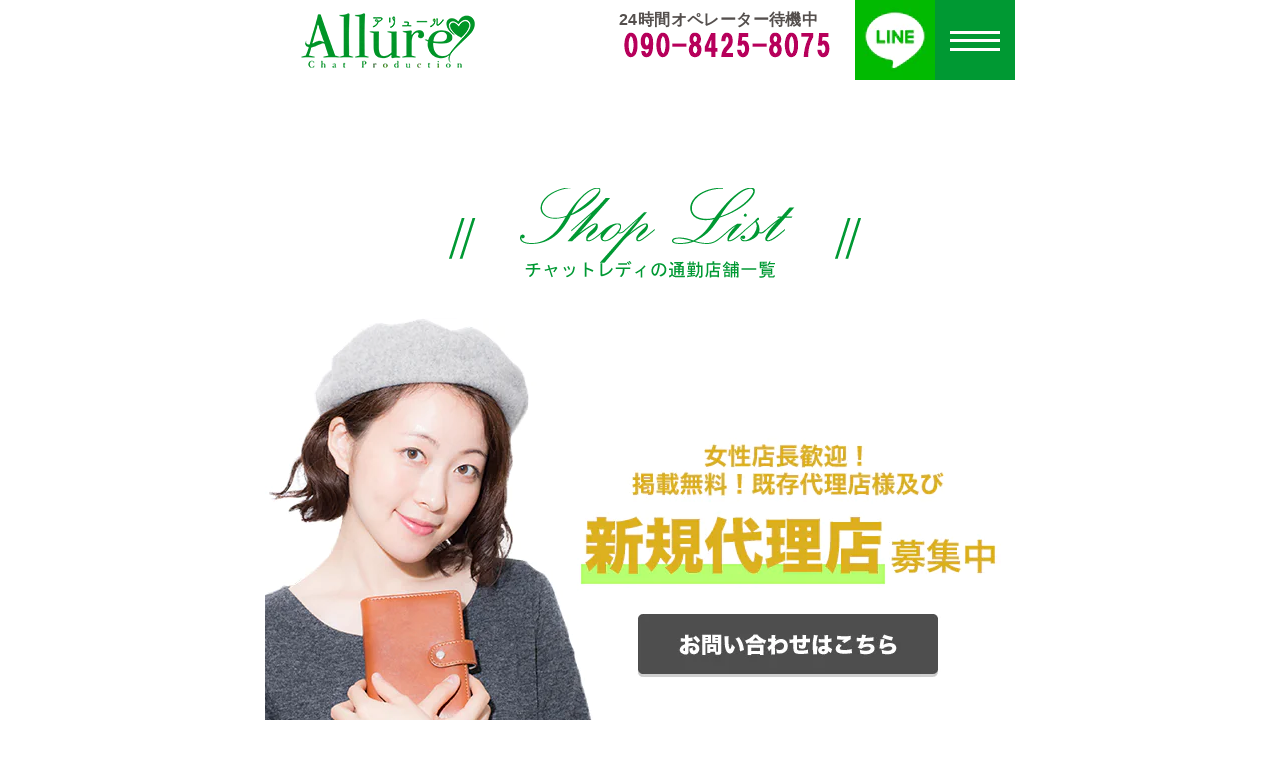

--- FILE ---
content_type: text/html; charset=UTF-8
request_url: https://allurefukuoka.com/tag/%E3%82%A2%E3%83%AA%E3%83%A5%E3%83%BC%E3%83%AB/
body_size: 38127
content:
<!DOCTYPE html><html lang="ja"><head><meta charset="utf-8"><style media="all">@charset "utf-8";body{margin:0 auto;padding:0;width:100%;max-width:750px;color:#544f4d;background:#fff;font-family:"ヒラギノ角ゴ Pro W3","Hiragino Kaku Gothic Pro","メイリオ",Meiryo,Osaka,"ＭＳ Ｐゴシック","MS PGothic",sans-serif}h1,h2,h3,h4,h5,h6,ul,ol,li,dl,dt,dd,p{padding:0;margin:0;font-size:129%}img{border:0;vertical-align:top}p{padding:0;margin:0 0 1.5em;line-height:1.5em;transform:rotate(.05deg);font-size:129%}p.lst_p{margin:0}ul{list-style-type:none}.clearfix:after{content:"";display:block;clear:both}a:link{color:#a59aca;text-decoration:underline}a:visited{color:#a59aca;text-decoration:underline}a:hover{color:#a59aca;text-decoration:none}a:active{color:#a59aca;text-decoration:none}header{position:fixed;top:0;left:50%;transform:translate(-50%,0);padding:0;margin:0 auto;max-width:750px;width:100%;z-index:80}header ol{background-color:#544f4d;font-size:16px;font-weight:700;letter-spacing:.025em}header ol:after{content:"";display:block;clear:both}header ol li{list-style-type:none;float:left;padding-left:25px;padding-right:25px;margin-top:5px}header ol li.active{background-color:#fff;border-radius:8px 8px 0 0}header ol li.active a{color:#544f4d}header ol li.active a:link{color:#544f4d}header ol li.active a:visited{color:#544f4d}header ol li a{display:inline-block;font-size:16px;font-weight:700;letter-spacing:.025em;color:#fff;text-decoration:none;line-height:2.5}header ol li a:link{color:#fff;text-decoration:none}header ol li a:visited{color:#fff;text-decoration:none}header:after{content:"";display:block;clear:both}header h1{float:left}header h1 img{max-width:240px;width:100%;height:auto}header .rightblock{float:right}header dl{float:left;padding:10px 20px 0 0}header dl dt{font-size:16px;font-weight:700;letter-spacing:.025em}header dd img{margin:0;padding:0}header .line,header nav{float:left;z-index:100}header nav .menus{line-height:0;background:#093}header #headerBottom{background-color:#fff}header #inform{text-align:center;background-color:rgba(0,0,0,.6);width:650px;margin:0 auto}header #inform p{display:inline-block;padding-left:29px;margin-bottom:0;color:#fff;font-size:20px;line-height:1;margin-top:10px;margin-bottom:10px}header #inform p.applicants{background:url(//allurefukuoka.com/wp-content/themes/arull/css/../images/templates/writting-letter.png) no-repeat;background-size:contain}header #inform p.visitors{display:none;background:url(//allurefukuoka.com/wp-content/themes/arull/css/../images/templates/users.png) no-repeat;background-size:contain}header #inform p .bold{font-weight:700;font-size:22px;display:inline-block;margin-right:2px;margin-left:2px}#panel-btn{display:inline-block;position:relative;width:80px;height:80px;cursor:pointer;z-index:110}#panel-btn-icon{display:block;position:absolute;top:50%;left:50%;width:50px;height:3px;margin:-1px 0 0 -25px;background:#fff;transition:.2s}#panel-btn-icon:before,#panel-btn-icon:after{display:block;content:"";position:absolute;top:50%;left:0;width:50px;height:3px;background:#fff;transition:.3s}#panel-btn-icon:before{margin-top:-10px}#panel-btn-icon:after{margin-top:7px}#panel-btn .close{background:0 0}#panel-btn .close:before,#panel-btn .close:after{margin-top:0}#panel-btn .close:before{transform:rotate(-45deg);-webkit-transform:rotate(-45deg)}#panel-btn .close:after{transform:rotate(-135deg);-webkit-transform:rotate(-135deg)}nav ul{position:fixed;top:144px;left:0;right:0;bottom:0;margin:auto;background-color:rgba(255,255,255,.9);background-image:url(//allurefukuoka.com/wp-content/themes/arull/css/../images/common/navi_h2.png);background-repeat:no-repeat;background-position:center top;max-width:750px;width:100%;display:none;padding:0;z-index:90;height:100%;line-height:normal}nav ul:after{content:"";display:block;clear:both}nav ul li{margin:0;text-align:center;border-left:none;font-size:28px;letter-spacing:.08em;display:block;width:100%;text-indent:0;font-weight:700;paddong:0;line-height:normal;line-height:3em;background-color:rgba(255,255,255,.9)}nav ul li:first-child{padding:115px 0 0;background-color:rgba(255,255,255,.9);background-image:url(//allurefukuoka.com/wp-content/themes/arull/css/../images/common/navi_h2.png);background-repeat:no-repeat;background-position:center top}nav ul li:last-child{padding:0 0 50px}nav ul li a:link{color:#093;text-decoration:none}nav ul li a:visited{color:#093;text-decoration:none}nav ul li a:hover{color:#093;text-decoration:none}nav ul li a:active{color:#093;text-decoration:none}.innerblock{max-width:750px;width:100%;margin:0 auto}.innerblock:after{content:" ";display:block;clear:both}.container{max-width:750px;width:100%;height:auto;margin:153px auto 0 auto;padding:0}.footer_img{text-align:center}.footer_img img{max-width:750px;width:100%;height:auto}.footer_shoplist{max-width:750px;width:100%;margin:0 auto;border-top:30px solid #e3f8ff;border-bottom:30px solid #e3f8ff;padding:50px 0 10px}.footer_shoplist dl{max-width:640px;width:100%;margin:0 auto 20px auto}.footer_shoplist dl:after{content:"";display:block;clear:both}.footer_shoplist dl dt{font-size:30px;float:left;color:#247da6;font-weight:700;width:28%;padding:0 0 0 15px;box-sizing:border-box}.footer_shoplist dl dd{float:left;width:72%}.footer_shoplist dl dd ul li{float:left;width:50%;font-size:24px;margin:0 0 35px}.footer_shoplist dl dd ul li a:link{color:#4f4f4f;text-decoration:none}.footer_shoplist dl dd ul li a:visited{color:#4f4f4f;text-decoration:none}.footer_shoplist dl dd ul li a:hover{color:#4f4f4f;text-decoration:none}.footer_shoplist dl dd ul li a:active{color:#4f4f4f;text-decoration:none}.footer_banner{text-align:center;padding:84px 0 110px}.footer_banner img{max-width:600px;width:100%;height:auto}footer{position:relative;max-width:750px;width:100%;margin:0 auto;background:#093;color:#fff;padding:80px 55px 0;text-align:center;box-sizing:border-box}footer a:link{color:#fff;text-decoration:none}footer a:visited{color:#fff;text-decoration:none}footer a:hover{color:#fff;text-decoration:underline}footer a:active{color:#fff;text-decoration:none}footer ul{padding:0 0 80px}footer ul:after{content:"";display:block;clear:both}footer ul li{float:left;width:50%;text-align:left;padding:0 0 20px 20px;box-sizing:border-box}footer p{margin:0;padding:25px 0;font-size:165%}#page_top{position:absolute;top:-100px;right:2%;cursor:pointer}#breadcrumb{color:#4c4c4c;padding:10px 0 35px;width:100%;font-size:80%;background:#f2f2f2;padding:10px 0}#breadcrumb ul{max-width:1000px;margin:0 auto}#breadcrumb li{display:inline-block}#breadcrumb li a{color:#ffbb17}#breadcrumb span{color:#ffbb17}.pagelink:after{content:".";height:0;clear:both;display:block;visibility:hidden;font-size:.1em;line-height:0}.pagelink{display:inline-block;clear:both;margin:0 0 30px}* html .pagelink{height:1em}.pagelink{display:block}.pagelink .next{float:left}.pagelink .prev{float:right}.sub_page{max-width:750px;width:100%;margin:0 auto;padding:35px 0 0}.sub_page p{letter-spacing:-.05em}.sub_page .sm{font-size:87%}.sub_page .lg{font-size:150%}.sub_page .bold{font-weight:700}.sub_page .right{text-align:right}.sub_page p span{color:#1473b7}h2{text-align:center;margin:0 0 40px}#sub_page article{clear:both;position:relative;margin:0 0 100px}#sub_page article:after{content:" ";display:block;clear:both}.btn_type_a{clear:both;margin:0 35px 60px}.btn_type_a a{display:block;background:#3696c2;border-radius:3px;font-weight:700;text-align:center;padding:15px 0;font-size:30px;text-decoration:none;color:#fff}.btn_type_a a:after{content:url(//allurefukuoka.com/wp-content/themes/arull/css/../images/common/btn_all_pt.png);display:inline-block;position:relative;top:3px;padding:0 0 0 5px}.btn_type_b{margin:0 35px 60px}.btn_type_b a{display:block;background:#093;border-radius:3px;font-weight:700;text-align:center;padding:15px 0;font-size:24px;text-decoration:none;color:#fff}.btn_type_b a:after{content:url(//allurefukuoka.com/wp-content/themes/arull/css/../images/common/btn_all_pt.png);display:inline-block;position:relative;top:6px;padding:0 0 0 5px}.btn_type_c{margin:0 35px 60px}.btn_type_c a{display:block;background:#093;border-radius:3px;font-weight:700;text-align:center;padding:15px 0;font-size:24px;text-decoration:none;color:#fff}.btn_type_c a:after{content:url(//allurefukuoka.com/wp-content/themes/arull/css/../images/common/btn_all_pt.png);display:inline-block;position:relative;top:6px;padding:0 0 0 5px}.btn_type_d{display:block;background:#093;border-radius:3px;font-weight:700;text-align:center;padding:15px 0;font-size:24px;text-decoration:none;color:#fff;margin:0 35px 60px;cursor:pointer}.btn_type_d a{color:#fff !important}.btn_type_d:after{content:url(//allurefukuoka.com/wp-content/themes/arull/css/../images/common/btn_all_pt.png);display:inline-block;position:relative;top:6px;padding:0 0 0 5px}#sub_page a.pdf{padding:0 20px 0 0;background:url(//allurefukuoka.com/wp-content/themes/arull/css/../images/common/pt_pdf.gif) no-repeat right center}#sub_page a.outside{padding:0 20px 0 0;background:url(//allurefukuoka.com/wp-content/themes/arull/css/../images/sub/pt_outside.png) no-repeat right center}#sub_page ul{margin:0 0 1.5em}#sub_page ul li{list-style:outside;margin:0 0 0 1.3em;line-height:1.7em}#sub_page ul.mg li{margin:0 0 10px 1.3em}#sub_page ol{margin:0 0 1.5em .5em}#sub_page ol li{list-style:decimal;margin:5px 20px;line-height:1.7em}#sub_page dl{margin:0 0 1.5em}#sub_page dl dd{line-height:1.7em}#sub_page dl.notice{clear:both;border-top:1px dotted #ccc;padding:20px 0;margin:0 0 20px}#sub_page dl.notice dt{font-weight:700;padding:0 0 5px}#sub_page dl.notice dt span{font-weight:400;text-decoration:none}#sub_page dl.notice dd{padding:0}#sub_page .imgbox{margin:0 0 20px}#sub_page .imgcenter{text-align:center}#sub_page .imgbox_right{float:right;margin:0 0 20px 20px}#sub_page .imgbox_left{float:left;margin:0 20px 20px 0}input[type=text],input[type=email],textarea{border:none;font-size:108%;padding:20px;width:100%;box-sizing:border-box;background:#fff;border-radius:3px;border:2px solid #777}select{border:none;font-size:108%;width:100%;box-sizing:border-box;padding:20px;background:#fff;border:2px solid #777;border-radius:3px}.ui-datepicker-title select{padding:0}textarea{height:10em}input[type=submit],input[type=button]{max-width:640px;width:100%;padding:25px 0;background:#3696c2;border:none;color:#fff;box-shadow:0 4px 0 0 #cfcdcd;font-size:36px;font-weight:700;cursor:pointer;-webkit-appearance:none;border-radius:10px}input[type=radio]{display:none}input[type=radio]+span{display:block;padding:3px 0 3px 40px;background:url(//allurefukuoka.com/wp-content/themes/arull/css/../images/common/radio_pt.png) no-repeat left center;cursor:pointer}input[type=radio]:checked+span{background:url(//allurefukuoka.com/wp-content/themes/arull/css/../images/common/radio_pt_checked.png) no-repeat left center;cursor:pointer}.sub_page .pagination{list-style-type:none;padding-left:0;margin:30px 0}.sub_page .pagination li{list-style-type:none;margin:0 5px;padding:0}.sub_page .pagination,.sub_page .pagination li a{display:flex;flex-wrap:wrap;justify-content:center;align-items:center}.sub_page .pagination a{font-weight:300;padding:0;text-decoration:none;border:1px solid #ddd;background-color:rgba(255,255,255,.7);min-width:36px;min-height:36px;color:#333}.sub_page .pagination li:not([class*=current]) a:hover{background-color:rgba(238,238,238,.7)}.sub_page .pagination li:first-of-type a{border-left-width:1px}.sub_page .pagination li.first span,.sub_page .pagination li.last span,.sub_page .pagination li.previous span,.sub_page .pagination li.next span{position:absolute;top:-9999px;left:-9999px}.sub_page .pagination li.first a:before,.sub_page .pagination li.last a:after,.sub_page .pagination li.previous a:before,.sub_page .pagination li.next a:after{display:inline-block;font-family:Fontawesome;font-size:inherit;text-rendering:auto;-webkit-font-smoothing:antialiased;-moz-osx-font-smoothing:grayscale;transform:translate(0,0)}.sub_page .pagination li.first a:before{content:"\f100"}.sub_page .pagination li.last a:after{content:"\f101"}.sub_page .pagination li.previous a:before{content:"\f104"}.sub_page .pagination li.next a:after{content:"\f105"}.sub_page .pagination li.current a{background-color:rgba(221,221,221,.7);cursor:default;pointer-events:none}.sub_page .pagination>li:first-child>a{border-bottom-left-radius:4px;border-top-left-radius:4px}.sub_page .pagination>li:last-child>a{border-bottom-right-radius:4px;border-top-right-radius:4px}@media only screen and (max-width:680px){.sub_page .pagination li.first,.sub_page .pagination li.last{position:absolute;top:-9999px;left:-9999px}.sub_page .pagination li.previous a{border-left-width:1px}}@media only screen and (max-width:500px){.sub_page .pagination li{position:absolute;top:-9999px;left:-9999px}.sub_page .pagination li.current,.sub_page .pagination li.first,.sub_page .pagination li.last,.sub_page .pagination li.previous,.sub_page .pagination li.next{position:initial;top:initial;left:initial}.sub_page .pagination li.previous a{border-left-width:0}}@media only screen and (max-width:400px){.sub_page .pagination li.first,.sub_page .pagination li.last{position:absolute;top:-9999px;left:-9999px}.sub_page .pagination li.previous a{border-left-width:1px}}@media only screen and (max-width:240px){.sub_page .pagination li{width:50%}.sub_page .pagination li.current{order:2;width:100%;border-left-width:1px}}@charset "utf-8";#slider{position:relative;max-width:750px;width:100%;overflow:hidden}#slider ul li img{max-width:750px;width:100%;height:739px;object-fit:cover}#slider ul li.main.click{position:relative}#slider ul li.main.click a#new_shop{display:block;position:absolute;top:421px;left:30px;width:430px;height:40px;z-index:1001}#slider ul li.main.click a.free_form{display:block;position:absolute;top:295px;left:28px;width:335px;height:40px;z-index:1001}#slider ul li.main.click a.index_feature{display:block;position:absolute;top:295px;left:368px;width:355px;height:40px;z-index:1001}#slider ul li.main.click a[href="#enter_fee"]{display:block;position:absolute;top:295px;left:375px;width:350px;height:40px;z-index:1001}.slick-slider{position:relative;display:block;box-sizing:border-box;-webkit-user-select:none;-moz-user-select:none;-ms-user-select:none;user-select:none;-webkit-touch-callout:none;-khtml-user-select:none;-ms-touch-action:pan-y;touch-action:pan-y;-webkit-tap-highlight-color:transparent}.slick-list{position:relative;display:block;overflow:hidden;margin:0;padding:0}.slick-list:focus{outline:none}.slick-list.dragging{cursor:pointer;cursor:hand}.slick-slider .slick-track,.slick-slider .slick-list{-webkit-transform:translate3d(0,0,0);-moz-transform:translate3d(0,0,0);-ms-transform:translate3d(0,0,0);-o-transform:translate3d(0,0,0);transform:translate3d(0,0,0)}.slick-track{position:relative;top:0;left:0;display:block}.slick-track:before,.slick-track:after{display:table;content:''}.slick-track:after{clear:both}.slick-loading .slick-track{visibility:hidden}.slick-slide{display:none;float:left;height:100%;min-height:1px}[dir=rtl] .slick-slide{float:right}.slick-slide img{display:block}.slick-slide.slick-loading img{display:none}.slick-slide.dragging img{pointer-events:none}.slick-initialized .slick-slide{display:block}.slick-loading .slick-slide{visibility:hidden}.slick-vertical .slick-slide{display:block;height:auto;border:1px solid transparent}.slick-arrow.slick-hidden{display:none}.slick-arrow{width:60px;height:160px;position:absolute;top:50%;-webkit-transform:translateY(-50%);transform:translateY(-50%);background-color:rgba(255,255,255,.8);border:none;z-index:70;text-indent:-9999px;overflow:hidden;cursor:pointer}.slick-prev{position:absolute;left:0;background-image:url(//allurefukuoka.com/wp-content/themes/arull/css/../images/shop/pt_prev.png);background-position:center center;background-repeat:no-repeat}.slick-next{position:absolute;right:0;background-image:url(//allurefukuoka.com/wp-content/themes/arull/css/../images/shop/pt_next.png);background-position:center center;background-repeat:no-repeat}.slick-dotted{text-align:center}.slick-dots{display:inline-block;position:absolute;bottom:12px;left:43.2%}.nagoya_images .pc .slick-dots{position:absolute;top:0;left:0;right:0;bottom:-477px;margin:auto;width:50%;height:100px}.nagoya_images .sp .slick-dots{position:absolute;top:0;left:0;right:0;bottom:-477px;margin:auto;width:59%;height:100px}.slick-dots li{float:left;padding:0 7px}.slick-dots li button{background:#fff;width:20px;height:20px;border:2px solid #544f4d;text-indent:-9999px;overflow:hidden;cursor:pointer}.slick-dots li.slick-active button{background:#544f4d}#index_movie{background:#544f4d;color:#fff;text-align:center;padding:40px 0 60px;margin:0 0 40px}#index_movie #video2{display:none}#index_movie h2{font-size:26px;color:#d0e6f0;margin:0 0 20px}#index_movie .movie_text{font-size:14px;margin:0 0 30px}#index_movie .movie_video{padding:0 55px}#index_news .bloglist{border-bottom:2px solid #b8b2af;margin:0 0 33px}#index_news .bloglist .blogarticle{border-top:2px solid #b8b2af;padding:33px 30px}#index_news .bloglist .blogarticle:after{content:"";display:block;clear:both}#index_news .bloglist .blogarticle .thumbnail{float:left;padding:0 30px 0 0}#index_news .bloglist .blogarticle dl{overflow:hidden}#index_news .bloglist .blogarticle dl dt{font-size:20px;margin:0 0 5px}#index_news .bloglist .blogarticle dl dd a{font-size:24px;line-height:1.3em}#index_news .bloglist .blogarticle dl dd ul{margin-top:13px}#index_news .bloglist .blogarticle dl dd ul li{float:left;font-size:16px;padding-left:30px;color:#969696}#index_news .bloglist .blogarticle dl dd ul li.pageviews{background:url(//allurefukuoka.com/wp-content/themes/arull/css/../images/archive-blog/pageviews_icon.png) no-repeat left center;background-size:contain}#index_news .bloglist_02{border-bottom:2px solid #b8b2af;margin:0 0 33px}#index_news .bloglist_02 .blogarticle{border-top:2px solid #b8b2af;padding:33px 30px}#index_news .bloglist_02 .blogarticle:after{content:"";display:block;clear:both}#index_news .bloglist_02 .blogarticle .thumbnail{float:left;padding:0 30px 0 0}#index_news .bloglist_02 .blogarticle dl{overflow:hidden}#index_news .bloglist_02 .blogarticle time{font-size:20px;margin:0 0 5px;display:block}#index_news .bloglist_02 .blogarticle h3{font-size:24px;line-height:1.3em;font-weight:400}#sns{margin-top:20px;margin-bottom:60px}#sns .title{color:#fff;font-size:24px;background-color:#dbaf1e;text-align:center;padding:15px 0;margin-bottom:20px}#sns .instagram{margin-bottom:30px}#sns .twitter_tag{width:650px;margin:0 auto}#index_work article{max-width:660px;width:100%;margin:0 auto}#index_work article h3{text-align:center}#index_work article p{font-size:24px;padding:40px 0;max-width:640px;margin:0 auto}#index_work .lead{text-align:center;color:#247da6;font-weight:700;font-size:30px;line-height:1.2em}#index_work .imgonly{text-align:center;margin:0 0 30px}#index_work .imgonly img{max-width:700px;width:100%;height:auto}#transport_fee{margin-bottom:60px}#transport_fee ol{list-style:none}#transport_fee ol h3{width:680px;margin:0 auto;font-size:30px;color:#3696c2;font-weight:400;text-align:center;border-bottom:2px solid #3696c2;border-top:2px solid #3696c2;margin-bottom:50px;padding-top:20px;padding-bottom:20px}#transport_fee ol h3.multi{padding-top:5px;padding-bottom:5px}#transport_fee ol .trans_image{width:640px;margin:0 auto}#transport_fee ol .trans_text{font-size:24px;width:640px;margin:0 auto;margin-top:28px;margin-bottom:70px}#transport_fee .summary{background-color:#fdf7e2;width:680px;margin:0 auto;padding:30px 20px}#transport_fee .summary h3{font-size:24px;text-align:center;margin-bottom:30px;font-weight:400;color:#544f4d}#transport_fee .summary .text{font-size:23.99px;background-color:#fff;padding:25px 20px}#index_flow section{position:relative;background:#e3f8ff;max-width:680px;width:100%;margin:0 auto 80px auto;padding:25px 20px;box-sizing:border-box}#index_flow section:last-child{margin:0 auto 40px auto}#index_flow section:after{content:url(//allurefukuoka.com/wp-content/themes/arull/css/../images/index/index_flow_pt.png);display:block;position:absolute;width:100%;bottom:-65px;left:0;text-align:center}#index_flow section:last-child:after{display:none}#index_flow section h3{text-align:center}#index_flow section h3:before,#index_flow section h3:after{content:"\02666";font-size:16px;display:inline-block;padding:0 10px;position:relative;top:-3px}#index_flow section p.notice{text-align:center;font-size:18px}#index_flow section p.img{padding:25px 0}#index_flow section p.img img{width:100%;height:auto}#index_flow section p.text{font-size:20px}#index_secret h2,#index_difference h2{margin:0}#index_secret .img img,#index_difference img{max-width:750px;width:100%;height:auto}#index_secret map area{cursor:pointer}.window{display:none;position:fixed;top:0;right:0;bottom:0;left:0;background:rgba(266,266,266,.8);z-index:300}#index_secret .modalback{position:absolute;top:0;left:0;right:0;bottom:0;margin:auto;background:#67c7e5;max-width:700px;width:700px;height:680px;box-sizing:border-box;padding:40px 0 0}#index_secret .modalback .icon{text-align:center;padding:0 0 30px}#index_secret .modalback p{max-width:600px;width:100%;margin:0 auto;font-size:24px;color:#fff;line-height:1.5em}#index_secret .modalback .close{position:absolute;top:5%;right:5%;cursor:pointer}#index_difference .img{margin:0 0 40px}#index_difference .lead{text-align:center;color:#247da6;font-weight:700;font-size:30px;line-height:1.2em}#index_feature dl dt{margin:0 0 35px}#index_feature dl dt img{max-width:750px;width:100%;height:auto}#index_feature dl dd{margin:0 40px 35px}#index_feature dl dd p{margin:0 0 1em;color:#797b71}#index_feature dl dd p.pickup{color:#d42254;font-size:30px}#index_feature dl dd p.lead{font-size:28px;line-height:1.5em}#index_feature dl dd p.notice{font-size:18px}#index_feature dl dd .img{float:left;margin:0 20px 0 0}#index_feature dl dd img{width:100%}#index_voice p.text{max-width:680px;width:100%;margin:0 auto;padding:0 0 20px}#index_voice .article{margin:0 20px 25px}#index_voice dl dt{font-size:20px}#index_voice .voice{background-color:#e9e1c1;padding-top:35px;padding-bottom:35px;margin-bottom:35px}#index_voice .voice article{width:680px;margin:0 auto;background-color:#fff;border-radius:5px;padding:12px;box-sizing:border-box;margin-bottom:25px}#index_voice .voice article:last-child{margin-bottom:0}#index_voice .rating .star-rating{position:relative;width:4em;height:1em;float:left;margin-right:1em}#index_voice .rating .star-rating-front{position:absolute;top:0;left:0;overflow:hidden;color:#fc3}#index_voice .rating .star-rating-back{color:#ccc}#index_voice .rating .rating_num{float:left}#index_voice .post_info .poster{font-size:20px;margin-bottom:0}#index_voice article dl dt{padding-bottom:20px;margin-bottom:20px;border-bottom:1px dotted #e0e0e0}#index_voice article dl dd .voice_text{font-size:20px;margin-bottom:0}#index_voice article dl dd .more_btn,#index_voice article dl dd .close_btn{font-size:20px}#index_voice .lead{text-align:center;color:#247da6;font-weight:700;font-size:30px;line-height:1.2em}#index_about{text-align:center;margin:0 30px}#index_about .close{height:280px;overflow:hidden}#index_about .open{height:auto}#index_about .text p{text-align:left}#index_about .more{margin:30px auto;font-size:24px;display:inline-block;padding:25px 40px;color:#000;text-align:center;background:#e3e4de;cursor:pointer}#index_about .opened span{background:url(//allurefukuoka.com/wp-content/themes/arull/css/../images/index/index_voice_close.png) no-repeat left 5px;padding:0 0 0 25px}#index_about .closed span{background:url(//allurefukuoka.com/wp-content/themes/arull/css/../images/index/index_voice_open.png) no-repeat left 5px;padding:0 0 0 25px}#index_security{background:#301812 url(//allurefukuoka.com/wp-content/themes/arull/css/../images/index/index_security_bg.jpg) no-repeat center top;padding:626px 0 50px}#index_security h2{margin:0 0 20px}#index_security p{max-width:640px;width:100%;margin:0 auto;color:#fff}#index_room{background:#fff url(//allurefukuoka.com/wp-content/themes/arull/css/../images/index/index_room_bg.jpg) no-repeat center top;padding:110px 0 45px}#index_room p{background:rgba(255,255,255,.8);color:#58797e;font-size:24px;margin:0 50px;padding:25px 20px}#index_room ul li{margin:0 40px 15px}#index_room ul li img{box-shadow:0 2px 2px 0 #cfcdcd}#index_item{background:#f7f7f7 url(//allurefukuoka.com/wp-content/themes/arull/css/../images/index/index_item_bg.jpg) no-repeat center top;padding:140px 0 26px}#index_item p.lead{width:55%;float:right;color:#fff;padding:0 2% 0 0;margin:0 0 110px;box-sizing:border-box;font-size:24px}#index_item dl{clear:both;max-width:640px;width:100%;margin:0 auto 28px auto}#index_item dl:after{content:"";display:block;clear:both}#index_item dl dt{float:left;padding:0 30px 0 0}#index_item dl dd{overflow:hidden}#index_item dl dd h3,#index_item dl dd p{font-size:24px;color:#58797e;margin:0}#index_item dl dd h3{color:#22a2b7;padding:5px 0 0}#index_item dl dd p{line-height:1.3em}#index_item .bihin{text-align:left;color:#22a2b7;margin:0 auto 25px auto;font-size:48px;font-weight:400;letter-spacing:-.05em;max-width:640px;width:100%}#index_item .bihin_lead{font-size:24px;color:#58797e;max-width:640px;width:100%;margin:0 auto 1.5em auto}#index_performance{background:#fbfbfb url(//allurefukuoka.com/wp-content/themes/arull/css/../images/index/index_performance_bg.jpg) no-repeat center top;padding:115px 0 5px}#index_performance h3{text-align:center;margin:0 0 35px;color:#247da6;font-size:48px}#index_performance .img{text-align:center;margin:0 0 30px}#index_performance p{padding:0 30px;font-size:24px}#index_performance_02{background-color:#fbfbfb}#index_performance_02 h3{text-align:center;margin:0 0 35px;color:#c53b5f;font-size:48px}#index_performance_02 p.text{padding:0 30px;font-size:24px}#index_performance_02 p.text:last-child{padding-bottom:30px}#index_faq{padding:70px 0 55px}#index_faq dl{background:#fff6d6;padding:0 20px;margin:0 35px 30px;box-shadow:0 4px 2px 0 #cfcdcd}#index_faq dl dt{font-size:36px;font-weight:700;padding:25px 0;cursor:pointer}#index_faq dl dt:before{content:url(//allurefukuoka.com/wp-content/themes/arull/css/../images/index/index_faq_pt.png);display:inline-block;padding:0 5px 0 0;position:relative;top:7px}#index_faq dl dd{display:none}#index_faq dl dd .wrap{background:#fff;padding:25px}#index_faq dl dd p{font-size:20px}#index_faq dl dd p.lead{font-size:30px;color:#247da6;margin:0 0 .5em}#index_faq dl dd p:last-child{margin:0}#index_faq dl dd .btn{text-align:center;padding:20px 0;font-size:24px;color:#000;cursor:pointer}#index_faq dl dd .btn:before{content:url(//allurefukuoka.com/wp-content/themes/arull/css/../images/index/index_voice_close.png);display:inline-block;padding:0 5px 0 0}#index_contact{margin:-100px 0 0;padding:100px 0 50px}#index_contact p.lead{max-width:640px;width:100%;margin:0 auto 35px auto}#index_contact form{margin:-100px 0 0;padding:100px 0 0}#index_contact .form dl{background:#e3f8ff;padding:20px 55px 27px}#index_contact .form dl:after{content:"";display:block;clear:both}#index_contact .form dl:nth-child(2n){background:#fff}#index_contact .form dl dt{font-size:28px;font-weight:700}#index_contact .form dl dt span{font-size:18px;font-weight:400}#index_contact .form dl dt span.hissu{color:#d42254}#index_contact .form dl dd.text{font-size:20px}#index_contact .form dl dd.inputarea{padding:10px 0 0}#index_contact .form dl dd.inputarea .mwform-radio-field{display:block;width:50%;float:left;box-sizing:border-box}#index_contact .form dl dd.inputarea .horizontal-item+.horizontal-item{margin:0}#index_contact .form dl dd.documents span.mwform-radio-field:nth-child(6){width:100%}#index_contact .btn{margin:30px 0 0;text-align:center}#work.sub_page dl.article{max-width:640px;width:100%;margin:0 auto;padding:0 0 50px}#work.sub_page dl.article dt{margin:0 0 40px}#work.sub_page dl.article dt img{max-width:640px;width:100%;height:auto}#work.sub_page dl.article dd p{font-size:24px}#work.sub_page .workarea dl.kisobox{max-width:680px;width:100%;margin:0 auto;padding:0 0 50px}#work.sub_page .workarea dl.kisobox dt{border-top:2px solid #3696c2;border-bottom:2px solid #3696c2;color:#3696c2;text-align:center;padding:20px 0;font-size:30px;font-weight:400;max-width:680px;margin:0 auto 40px auto}#work.sub_page .workarea dl.kisobox dd.img{text-align:center;margin:0 0 40px}#work.sub_page .workarea dl.kisobox dd img{max-width:640px;width:100%;height:auto}#work.sub_page .workarea dl.kisobox dd.text{max-width:640px;width:100%;margin:0 auto}#work.sub_page .workarea dl.kisobox dd.text p{font-size:24px}#work.sub_page .workarea dl.matome{position:relative;background:#e3f8ff;max-width:680px;width:100%;margin:0 auto 80px auto;padding:25px 20px;box-sizing:border-box}#work.sub_page .workarea dl.matome dt{text-align:center;margin:0 0 25px}#work.sub_page .workarea dl.matome dt:before,#work.sub_page .workarea dl.matome dt:after{content:"\02666";font-size:16px;display:inline-block;padding:0 10px;position:relative;top:-3px}#work.sub_page .workarea dl.matome dd.img{padding:25px 0}#work.sub_page .workarea dl.matome dd.img img{width:100%;height:auto}#work.sub_page .workarea dl.matome dd.text{font-size:20px}#work.sub_page p.lead{text-align:center;color:#247da6;font-weight:700;font-size:30px;line-height:1.2em}#price.sub_page .pricearea .article{max-width:700px;width:100%;margin:0 auto}#price.sub_page .pricearea .article dt{text-align:center}#price.sub_page .pricearea .article dd{font-size:24px;padding:40px 0;max-width:640px;margin:0 auto}#price.sub_page .pricearea .leads{text-align:center;color:#247da6;font-weight:700;font-size:30px;line-height:1.2em}#price.sub_page .pricearea .imgonly{text-align:center;margin:0 0 30px}#price.sub_page .pricearea .imgonly img{max-width:700px;width:100%;height:auto}#price.sub_page .pricearea .flowarea{max-width:640px;width:100%;margin:0 auto;padding:64px 0 0}#price.sub_page .pricearea .flowarea p{font-size:24px}#price.sub_page .pricearea .flowarea dl dt{text-align:center;margin:0 0 40px}#price.sub_page .pricearea .flowarea dl dt img{max-width:640px;width:100%;height:auto}#price.sub_page .pricearea .flowarea dl dd p{font-size:24px}.qa_article{padding:0 0 50px}.ancerlist h3,.qa_article h3{text-align:center;margin:0 0 30px}#qa.sub_page .lead{text-align:center;color:#247da6;font-weight:700;font-size:30px;line-height:1.2em}.ancerlist ul{max-width:680px;margin:0 auto 50px auto}.ancerlist ul li{font-size:24px;margin:0 0 17px}.ancerlist ul li:before{content:url(//allurefukuoka.com/wp-content/themes/arull/css/../images/qa/pt_q.png);display:inline-block;padding:0 5px 0 0}.ancerlist ul li a:link{color:#09c;text-decoration:underline}.ancerlist ul li a:visited{color:#09c;text-decoration:underline}.ancerlist ul li a:hover{color:#09c;text-decoration:none}.ancerlist ul li a:active{color:#09c;text-decoration:none}.qa_article dl{background:#e3e4de;padding:0 20px 20px;margin:0 35px 30px;box-shadow:0 4px 2px 0 #cfcdcd}.qa_article dl dt{font-size:36px;font-weight:700;padding:25px 0}.qa_article dl dt:before{content:url(//allurefukuoka.com/wp-content/themes/arull/css/../images/index/index_faq_pt.png);display:inline-block;padding:0 5px 0 0;position:relative;top:7px}.qa_article dl dd .wrap{background:#fff;padding:25px}.qa_article dl dd p{font-size:20px}.qa_article dl dd p.textlead{font-size:30px;color:#247da6;margin:0 0 .5em}.qa_article dl dd p:last-child{margin:0}.qa_article dl dd .btn{display:none;text-align:center;padding:20px 0;font-size:24px;color:#000;cursor:pointer}.qa_article dl dd .btn:before{content:url(//allurefukuoka.com/wp-content/themes/arull/css/../images/index/index_voice_close.png);display:inline-block;padding:0 5px 0 0}#philosophy.sub_page .text{width:690px;margin:0 auto}#philosophy.sub_page #ph_law{padding-top:67px}#philosophy.sub_page #ph_company{padding-top:67px}#philosophy.sub_page #ph_company .databox{background:#e3f8ff;padding:40px 0 20px;text-align:center}#philosophy.sub_page #ph_company .databox dl{margin:0 35px 7px;border:5px solid #fff;display:table;box-sizing:border-box;width:680px}#philosophy.sub_page #ph_company .databox dl dt{font-size:24px;width:192px;text-align:center;display:table-cell;vertical-align:middle;padding:20px 0}#philosophy.sub_page #ph_company .databox dl dd{font-size:24px;display:table-cell;background:#fff;padding:20px;text-align:left}#index_contact{margin-top:67px;padding:0}#philosophy.sub_page #ph_company.recruit_staff{padding:0}#stfpf .ins{margin-top:5%}#stfpf h3{background:url(//allurefukuoka.com/wp-content/themes/arull/css/../images/staff_list/stafflist_h2.png) no-repeat;margin-top:20%;margin-bottom:.8em;height:100px;text-indent:100%;background-position:center;text-indent:100%;white-space:nowrap;overflow:hidden;max-width:750px;width:100%}#stfpf .menu{padding:3% 2% 2%;display:flex;align-items:center;justify-content:center;flex-wrap:wrap;background:#e1f2f3;margin-top:5%}#stfpf .menu a{display:block;margin:0 1em 1em;padding:.6em;color:#009191;background:#fff;border-radius:40px;width:30%;text-align:center;border:1px solid #fff;font-size:20px}#stfpf .menu a:hover{border:1px solid #67c0c4}#stfpf .ins h4{font-size:24px;color:#009191;border-bottom:1px solid #67c0c4;padding:0 0 .5em;text-align:center}#stfpf .ins h5{text-align:center;margin-bottom:.8em;font-weight:700;font-size:20px}#stfpf .ins>div{display:flex;align-items:flex-start;justify-content:space-between;flex-wrap:wrap;margin-bottom:4%}#stfpf .ins>div>div{width:43%;margin:3% 0 0;padding:1.5em;border-radius:16px}#stfpf .pM{background:#e6f4fc}#stfpf .pF{background:#ffefef}#stfpf .ins img{width:100%;margin:.5em auto 5%}#stfpf .ins>div>div div{padding:0.3em .3em;background:#fff}#stfpf .ins dl{font-size:16px;line-height:1.4;padding:.5em .3em;border-bottom:1px solid #ccc;display:flex;flex-wrap:nowrap}#stfpf .ins dt{width:35%;border-right:1px solid #ccc;font-weight:700}#stfpf .ins dd{width:65%;padding-left:.5em}#stfpf .ins>div>div div dl:last-of-type{border:0;display:flex;flex-wrap:wrap}#stfpf .ins>div>div div dl:last-of-type dt,#stfpf .ins>div>div div dl:last-of-type dd{width:100%;margin-top:1%;padding-left:0;border:0}#stfpf .ins>a{display:block;width:50%;margin:.5em auto 1em;padding:.8em 1em;background:#67c0c4;color:#fff;text-align:center;border-radius:40px;font-size:20px}#stfpf .ins>a:hover{background:#009191}#stfpf #kanto>a{width:40%}@media(max-width:880px){#stfpf .menu{padding:5% 2% 3%;margin-top:8%}#stfpf .menu a{margin:0 auto .8em;padding:.4em;width:80%;font-size:1.6rem}#stfpf .menu a:hover{border:1px solid #67c0c4}#stfpf .ins{margin-top:10%}#stfpf .ins h4{font-size:2rem;padding:0 0 .5em}#stfpf .ins h5{font-size:1.6rem;margin-bottom:.8em}#stfpf .ins>div{margin-bottom:5%}#stfpf .ins>div>div{width:100%;margin:5% 0 0;padding:1em;border-radius:16px}#stfpf .ins img{width:100%}#stfpf .ins dl{font-size:16px;padding:.8em .3em}#stfpf .ins dt{width:30%}#stfpf .ins dd{width:70%;padding-left:.5em}#stfpf .ins>a{width:80%;margin-top:.5em;padding:.6em 1em;font-size:1.8rem}}@media(max-width:767px){#stfpf .ins dl{font-size:1.3rem}}@charset "utf-8";.newshop{text-align:center}.newshop img{max-width:750px;width:100%;height:auto}#shop.sub_page .shoplist{max-width:750px;background:#e3f8ff;padding:40px 0 0}#shop.sub_page .shoplist h3{border-top:2px solid #fff;border-bottom:2px solid #fff;text-align:center;padding:25px 0;font-size:30px;font-weight:400;max-width:680px;margin:0 auto 40px auto}#shop.sub_page .shoplist h4{text-align:center;margin:0 0 40px}#shop.sub_page .shoplist .articlelist{max-width:640px;width:100%;margin:0 auto;padding:0 0 20px}#shop.sub_page .shoplist .articlelist:after{content:"";display:block;clear:both}#shop.sub_page .shoplist dl{width:calc((100% - 40px)/3);background:#fff;float:left;margin:0 20px 20px 0;box-shadow:0 2px 2px 0 #cfcdcd}#shop.sub_page .shoplist .newshops{position:relative;width:calc((100% - 40px)/3);background:#fff;float:left;margin:0 20px 20px 0;box-shadow:0 2px 2px 0 #cfcdcd}#shop.sub_page .shoplist .newshops a{display:block;min-height:293px}#shop.sub_page .shoplist .newshops img{position:absolute;top:0;bottom:0;left:0;right:0;margin:auto;max-width:100%;max-height:100%}#shop.sub_page .shoplist dl:nth-child(3n){margin:0 0 20px}#shop.sub_page .shoplist dl dd.img img{width:100%;height:auto}#shop.sub_page .shoplist dl dt{font-size:22px;margin:10px 10px 0;padding:0 0 5px;border-bottom:2px solid #dce6f8}#shop.sub_page .shoplist dl dt span{font-size:12px;display:block}#shop.sub_page .shoplist dl dd.comment{margin:5px 10px 10px;height:216px;overflow:hidden}#shop.sub_page .shoplist dl dd.comment p{font-size:16px}#shop.sub_page .shoplist .otherarea{clear:both;max-width:640px;width:100%;margin:0 auto;padding:0 0 30px}#shop.sub_page .shoplist .otherarea:after{content:"";display:block;clear:both}#shop.sub_page .shoplist #tohoku{padding:45px 0 30px}#shop.sub_page .shoplist .otherarea h4{text-align:center;margin:0 0 40px}#shop.sub_page .shoplist .otherarea .articlelist{max-width:auto;width:100%;margin:0;padding:0}#shop.sub_page .shoplist .otherarea .articlelist dl:nth-child(2){margin:0 0 20px}#shop.sub_page .shoparticle .titlearea{text-align:center;margin:0 0 40px}#shop.sub_page .shoparticle .titlearea h2{font-size:48px;font-weight:400;margin:0}#shop.sub_page .shoparticle .titlearea h2:before{content:url(//allurefukuoka.com/wp-content/themes/arull/css/../images/templates/h2_pt.png);display:inline-block;padding:0 25px 0 0}#shop.sub_page .shoparticle .titlearea h2:after{content:url(//allurefukuoka.com/wp-content/themes/arull/css/../images/templates/h2_pt.png);display:inline-block;padding:0 0 0 25px}#shop.sub_page .shoparticle .titlearea span{font-size:18px;letter-spacing:.2em}#shop.sub_page .shoparticle .databox{background:#e3f8ff;padding:40px 0 20px;text-align:center}#shop.sub_page .shoparticle .databox h3{border-top:2px solid #fff;border-bottom:2px solid #fff;text-align:center;padding:25px 0;font-size:30px;font-weight:400;max-width:680px;margin:0 auto 20px auto}#shop.sub_page .shoparticle .databox dl{margin:0 35px 7px;border:5px solid #fff;display:table;box-sizing:border-box;width:680px}#shop.sub_page .shoparticle .databox dl dt{font-size:24px;width:192px;text-align:center;display:table-cell;vertical-align:middle;padding:20px 0}#shop.sub_page .shoparticle .databox dl dd{font-size:24px;display:table-cell;background:#fff;padding:20px;text-align:left}#shopslider{position:relative;max-width:750px;width:100%}#shopslider ul li img{max-width:750px;width:100%;height:auto}#shop.sub_page .shoparticle h4{text-align:center;margin:0 0 30px}#shop.sub_page .shoparticle .mapbox .acf-map{width:100%;height:400px}#shop.sub_page .shoparticle .mapbox .acf-map img{max-width:inherit!important}#shop.sub_page .shoparticle .messagebox{padding:67px 0 0}#shop.sub_page .shoparticle .messagebox .text{width:690px;margin:0 auto}#shop.sub_page .shoparticle .voicebox{padding:53px 0}#shop.sub_page .shoparticle .voicebox .article{margin:0 20px 25px}#shop.sub_page .shoparticle .voicebox .article dl{border-top:10px solid #e3f8ff;border-left:10px solid #e3f8ff;border-right:10px solid #e3f8ff;background:#fff;padding:25px}#shop.sub_page .shoparticle .voicebox .article dl:after{content:"";display:block;clear:both}#shop.sub_page .shoparticle .voicebox .article dl dt{float:left;margin:0 25px 0 0}#shop.sub_page .shoparticle .voicebox .article dl dd{overflow:hidden}#shop.sub_page .shoparticle .voicebox .article dl dd p.subttl{font-size:36px;color:#d42254;font-weight:700;margin:0;line-height:1.5em}#shop.sub_page .shoparticle .voicebox .article dl dd h4{font-size:36px;color:#797b71;font-weight:700;line-height:1em;margin:0 0 20px;text-align:left}#shop.sub_page .shoparticle .voicebox .article dl dd p.data{font-size:26px;color:#2d2d2d;line-height:1.3em;margin:0}#shop.sub_page .shoparticle .voicebox .article .more{clear:both;font-size:24px;color:#000;text-align:center;background:#e3f8ff;cursor:pointer;padding:20px 0}#shop.sub_page .shoparticle .voicebox .article .close span{background:url(//allurefukuoka.com/wp-content/themes/arull/css/../images/index/index_voice_open.png) no-repeat left center;padding:0 0 0 30px}#shop.sub_page .shoparticle .voicebox .article .open span{background:url(//allurefukuoka.com/wp-content/themes/arull/css/../images/index/index_voice_close.png) no-repeat left center;padding:0 0 0 30px}#shop.sub_page .shoparticle .voicebox .article .comment{display:none}#shop.sub_page .shoparticle .voicebox .article .comment dl{border-top:none}#shop.sub_page .shoparticle .voicebox .article .comment dl dt{font-size:30px;font-weight:700;color:#247da6;display:block;float:none;border-bottom:4px solid #247da6;margin:0 0 10px;padding:0 0 10px}#shop.sub_page .shoparticle .voicebox .article .comment dl dd{float:none;font-size:24px;margin:0 0 50px}#shop.sub_page .shoparticle .voicebox .article .comment dl dd:last-child{margin:0}#shop.sub_page .shoparticle .pointbox{background:#e3f8ff;padding:55px 0 40px}#shop.sub_page .shoparticle .pointbox:after{content:"";display:block;clear:both}#shop.sub_page .shoparticle .pointbox .pointlist{max-width:680px;width:100%;margin:0 auto}#shop.sub_page .shoparticle .pointbox .pointlist dl{width:calc((100% - 80px)/3);float:left;margin:0 40px 20px 0}#shop.sub_page .shoparticle .pointbox .pointlist dl:nth-child(3n){margin:0 0 20px}#shop.sub_page .shoparticle .pointbox .pointlist dl dt{margin:0 0 10px}#shop.sub_page .shoparticle .pointbox .pointlist dl dd{font-size:16px}#shop.sub_page .shoparticle .blogbox{padding:80px 0 0}#shop.sub_page .shoparticle .blogbox .bloglist{border-bottom:2px solid #b8b2af;margin:0 0 60px}#shop.sub_page .shoparticle .blogbox .bloglist .blogarticle{clear:both;border-top:2px solid #b8b2af;padding:33px 30px}#shop.sub_page .shoparticle .blogbox .bloglist .blogarticle:after{content:"";display:block;clear:both}#shop.sub_page .shoparticle .blogbox .bloglist .blogarticle .thumbnail{float:left;padding:0 30px 0 0}#shop.sub_page .shoparticle .blogbox .bloglist .blogarticle dl{overflow:hidden}#shop.sub_page .shoparticle .blogbox .bloglist .blogarticle dl dt{font-size:20px;margin:0 0 5px}#shop.sub_page .shoparticle .blogbox .bloglist .blogarticle dl dd{font-size:24px;line-height:1.3em}#shop.sub_page .shoparticle .lead{text-align:center;color:#247da6;font-weight:700;font-size:30px;line-height:1.2em}#news.sub_page .pagenavi ul{display:table;table-layout:fixed;max-width:1000px;width:100%;font-size:110%;margin:0 auto 50px auto}#news.sub_page .pagenavi ul li{display:table-cell;table-layout:fixed;list-style:none;margin:0;padding:0;width:36%;text-align:center}#news.sub_page .pagenavi ul li a{background:#0099d9;color:#fff;text-decoration:none;padding:10px 30px;border-radius:10px;margin:0 auto}#news.sub_page .pagenavi ul li.next{text-align:right;width:32%}#news.sub_page .pagenavi ul li.prev{text-align:left;width:32%}#blog_contents{padding-top:25px;width:640px;margin:0 auto;color:#544f4d}#blog_contents .blog_article dt{margin-bottom:30px}#blog_contents .blog_article dt h2{font-size:30px;text-align:left;font-weight:400;margin-bottom:0}#blog_contents .blog_article dt time{font-size:20px}#blog_contents .blog_article dd{font-size:22px;width:98%;margin:0 auto}#blog_contents .blog_article dd img{display:block;margin-bottom:30px;width:100%;height:auto}#sns_share{margin-bottom:90px;padding-top:20px;text-align:center}#sns_share h2{text-align:left;font-size:25px;width:640px;margin:0 auto;margin-bottom:30px}#sns_share ul{display:inline-block}#sns_share ul li{float:left;margin-right:50px;width:150px}#sns_share ul li:last-child{margin-right:0}#sns_share ul li img{width:100%;height:auto}@charset "utf-8";#hakata div{box-sizing:border-box}#hakata{margin-top:100px}#hakata img{display:block;margin:0;max-width:100%}#hakata .btn_type_a a{border:0;text-decoration:none;transition:all .2s ease-in-out;background:#72a551}#hakata .btn_type_a a:hover{opacity:.85}#hakata h2{font-size:180%}#hakata h2.ttl{font-size:220%;color:#3696c2;border-bottom:2px solid #3696c2;padding-bottom:.4em;margin-bottom:.6em}#hakata h3{font-size:160%}#hakata h3.ttl{color:#019526;padding:1em 1.5em;text-align:center;background:url(//allurefukuoka.com/wp-content/themes/arull/css/../images/hakata/t1.svg) 0 50% no-repeat,url(//allurefukuoka.com/wp-content/themes/arull/css/../images/hakata/t2.svg) 100% 50% no-repeat;background-size:8%,8%}#hakata h4{font-size:160%}#hakata h5{font-size:155%}#hakata h6{font-size:145%}#hakata p{font-size:135%}#hakata .main{margin-bottom:8%}#hakata .main h2{margin:0}#hakata .main div{padding:2em;background:#666}#hakata .main div h3,#hakata .main div h6{color:#fff;text-align:center}#hakata .main div h3{margin-bottom:.5em;color:#d0e6f0}#hakata #index_news h2 img{margin:0 auto}#hakata #index_news .bloglist_03{display:flex;align-items:flex-start;margin-bottom:5%;padding:0 5%}#hakata #index_news .bloglist_03 article{width:26%;margin:0 3.5%;text-align:center}#hakata #index_news .bloglist_03 article img{width:100%;height:auto}#hakata #index_news .bloglist_03 article h3{font-size:120%}#hakata #index_news .bloglist_03 article h3 time{font-size:85%;display:block;margin-top:.6em}#hakata .about{margin-bottom:8%}#hakata .about h6{border-bottom:1px solid #999;margin-bottom:1em;padding-bottom:.4em;text-align:center}#hakata .about p{margin-bottom:2.5em;text-align:center}#hakata .about img:first-of-type{margin-bottom:5%}#hakata .crwn{display:flex;flex-wrap:wrap;align-items:flex-start;justify-content:center;margin-bottom:5%}#hakata .crwn img{width:auto;height:auto;margin:1em}#hakata .system{margin-bottom:10%}#hakata .system>div{border-radius:20px;border:4px solid #ccc;padding:2em;margin-bottom:4%}#hakata .system>div:first-of-type{border-color:#62bf26}#hakata .system>div:last-of-type{border-color:#ff7e7e}#hakata .system>div:first-of-type h4{color:#62bf26}#hakata .system>div:last-of-type h4{color:#ff7e7e}#hakata .system h4,#hakata .system h5{text-align:center;margin-bottom:1em}#hakata .system h4{font-size:170%}#hakata .system h5{font-size:155%;color:#333}#hakata .system strong{color:#e14f74}#hakata .system p span{display:block;font-size:calc(1em - 10%);margin-top:1em}#hakata .system img{display:block;margin-bottom:5%}#hakata .style>div{border:4px solid #ccc;margin-top:4%}#hakata .style>div>div{padding:1.5em}#hakata .style>div:first-of-type{border-color:#62bf26}#hakata .style>div:last-of-type{border-color:#ff7e7e}#hakata .style>div h4{text-align:center;color:#fff;padding:.8em}#hakata .style>div h5{margin-bottom:1em}#hakata .style>div:first-of-type h4{background-color:#62bf26}#hakata .style>div:last-of-type h4{background-color:#ff7e7e}#hakata .style>div:first-of-type h5{color:#62bf26}#hakata .style>div:last-of-type h5{color:#ff7e7e}#hakata .style{margin-bottom:8%}#hakata .camera{margin-bottom:8%}#hakata .camera p{text-align:center;margin-bottom:2em}#hakata .virtual{margin-bottom:8%}#hakata .virtual p{text-align:center;margin-bottom:2em}#hakata .voice{margin-bottom:8%}#hakata .voice>div{border-radius:20px;border:4px solid #62bf26;padding:2em;margin-top:4%}#hakata .voice dl{display:flex;align-items:flex-start;justify-content:space-between}#hakata .voice dt{width:50%}#hakata .voice dd{width:45%}#hakata .voice dl h6{font-size:80%}#hakata .voice dl h5{font-size:80%;margin:.5em 0;padding:.4em 0;border-top:1px solid #ccc;border-bottom:1px solid #ccc}#hakata .voice dl h3{font-size:100%;color:#e14f74;margin-bottom:.5em}#hakata .voice p{margin:0}#hakata .kansen{margin-bottom:8%}#hakata .kansen h3{text-align:center;margin:1em 0;color:#35aa97}#hakata .kansen li{border:2px solid #35aa97;border-bottom:0;display:flex;align-items:center}#hakata .kansen li:last-child{border-bottom:2px solid #35aa97}#hakata .kansen li h5{padding:0 .8em;font-size:90%}#hakata .kansen span{display:inline-block;padding:.4em 1em;color:#fff;background:#35aa97;border-bottom:2px solid #fff}#hakata .kansen li:last-child span{border-bottom:0}#hakata .step li{position:relative;padding:3%;background:#fff;border-radius:10px;max-width:880px;margin:0 auto 50px;border:2px solid #62bf26}#hakata .step li:before{content:"";position:absolute;bottom:-70px;left:50%;margin-left:-40px;border:40px solid transparent;border-top:30px solid #62bf26}#hakata .step li:last-child:before{display:none}#hakata .step li div{display:flex;align-items:center;justify-content:space-between}#hakata .step li p{width:54%;margin:0}#hakata .step li img{width:42%;margin:0}#hakata .step h4{padding:.4em 1em;margin-bottom:.8em;color:#fff;background:#62bf26;font-size:90%;color:#ff0}#hakata .step h4 strong{padding-left:.6em;color:#fff}#hakata .step p{font-size:84%;margin:.5em 0 .2em}#hakata .step p strong{color:#e14f74}#hakata .acd{margin-top:1em}#hakata .acd input{display:none}#hakata .acd label{padding:.6em 3em .6em 1em;cursor:pointer;position:relative;display:block;background:#62bf26;font-size:165%;color:#fff;font-weight:700}#hakata .acd label:after,#hakata .acd label:before{content:"";position:absolute;top:50%;right:1em;transform-origin:50% 50%;width:20px;height:2px;background-color:#fff;transition:all .25s}#hakata .acd label:after{transform:rotate(-90deg)}#hakata .acd div{height:0;overflow:hidden;opacity:0;transition:.25s;border:2px solid #62bf26}#hakata .acd input:checked~div{height:auto;opacity:1;padding:1.8em 1.4em}#hakata .acd input:checked~label:before{transform:rotate(0deg)}#hakata .acd input:checked~label:after{transform:rotate(180deg)}#hakata .acd label,#hakata .acd p{display:flex;margin:0}#hakata .acd label span,#hakata .acd p span{display:block;margin-right:.4em;font-weight:700}#hakata .btn_type_a.hakataqa a{background-color:#62bf26;margin-top:5%;padding:.5em .8em}#hakata .btn_type_a a{border-radius:12px}#hakata .abouthkt{margin-top:8%}#hakata .abouthkt h3{margin-bottom:.6em}#hakata .abouthkt img{border-radius:12px;display:block;margin-bottom:1.4em}#hakata .abouthkt p{text-align:center}#hakata .mess{background:url(//allurefukuoka.com/wp-content/themes/arull/css/../images/hakata/mess_bg-t.jpg) 50% 0 no-repeat,url(//allurefukuoka.com/wp-content/themes/arull/css/../images/hakata/mess_bg-b.jpg) 50% 100% no-repeat,url(//allurefukuoka.com/wp-content/themes/arull/css/../images/hakata/mess_bg-s.jpg) 50% 54px repeat-y;padding:4em}#hakata .mess h4,#hakata .mess p{text-align:center}#hakata .mess h4{margin:.8em 0 1em;color:#019526}#hakata .mess p{line-height:1.6}#hakata #index_contact{margin-bottom:18%}#hakata #index_contact p{text-align:center}header nav ul li{font-size:26px}@media(max-width:767px){#hakata{margin-top:120px}#hakata h2{font-size:6.5vw}#hakata h2.ttl{font-size:7vw}#hakata h3{font-size:5vw}#hakata h3.ttl{padding:0 1.5em 1em;background:url(//allurefukuoka.com/wp-content/themes/arull/css/../images/hakata/t1.svg) 0 8% no-repeat,url(//allurefukuoka.com/wp-content/themes/arull/css/../images/hakata/t2.svg) 100% 8% no-repeat;background-size:8%,8%}#hakata h4{font-size:4.8vw}#hakata h5{font-size:4.5vw}#hakata h6{font-size:4.2vw}#hakata p{font-size:4vw}#hakata .about,#hakata .system,#hakata .style,#hakata .camera,#hakata .virtual,#hakata .voice,#hakata .kansen,#hakata .step,#hakata .faq,#hakata .abouthkt{width:90%;margin-left:auto;margin-right:auto}#hakata #index_contact p{width:90%;margin:0 auto 1em}#hakata #index_news .bloglist_03{bottom:4%;padding:0}#hakata #index_news .bloglist_03 article{width:28%;margin:0 2.5%}#hakata #index_news .bloglist_03 .blogarticle h3{font-size:4vw}#hakata #index_news .bloglist_03 .blogarticle h3 time{font-size:3vw;margin:.6em 0}#hakata .crwn{justify-content:space-around;margin-bottom:5%}#hakata .crwn img{width:45%;height:auto;margin:0 0 5%}#hakata .system>div{border-width:2px;padding:5%}#hakata .system h4{font-size:6vw}#hakata .system h5{font-size:5vw}#hakata .style>div{border-width:2px}#hakata .style>div>div{padding:5%}#hakata .style>div h5{text-indent:-1em;padding-left:1em}#hakata .voice>div{border:2px solid #62bf26;padding:5%;margin-top:4%}#hakata .voice dl{flex-wrap:wrap}#hakata .voice dt,#hakata .voice dd{width:100%}#hakata .voice dl h6{font-size:4vw}#hakata .voice dl h5{font-size:4.5vw}#hakata .voice dl h3{font-size:6vw}#hakata .voice img{margin-bottom:.6em}#hakata .kansen span{padding:1.4em .6em}#hakata .kansen li h5{font-size:4.5vw}#hakata .step li{padding:5%}#hakata .step li div{flex-wrap:wrap}#hakata .step li p,#hakata .step li img{width:100%;margin:0}#hakata .step li h4{font-size:5.5vw}#hakata .step li p{font-size:4vw;margin:0 0 1em}#hakata .acd label:after,#hakata .acd label:before{width:28px}#hakata .acd label{padding:.6em 3em .6em 1em;font-size:5vw}#hakata .acd input:checked~div{padding:1.3em 1.4em}#hakata .btn_type_a.hakataqa a{padding:1em .8em}#hakata .abouthkt{margin-top:12%}#hakata .mess p{line-height:1.8}#hakata .btn_type_a{margin:0 5% 8%}#hakata .btn_type_a a{padding:1em .6em;font-size:5vw;line-height:1;display:flex;align-items:center;justify-content:center}#hakata #index_news .bloglist_03{margin:0 auto 5%;width:100%}#hakata #index_news .bloglist_03{padding:0 5%}}@media(max-width:320px){header dl{width:40%;margin-left:1%}header dl dt{font-size:2.8vw}#hakata .mess p{line-height:1.6}}@media(min-width:767px){.onlySp{display:none !important}}@media(max-width:767px){.onlyPc{display:none !important}}
img.wp-smiley,img.emoji{display:inline !important;border:none !important;box-shadow:none !important;height:1em !important;width:1em !important;margin:0 .07em !important;vertical-align:-.1em !important;background:0 0 !important;padding:0 !important}
@charset "UTF-8";.wp-block-archives-dropdown label{display:block}.wp-block-avatar.aligncenter{text-align:center}.wp-block-audio{margin:0 0 1em}.wp-block-audio figcaption{margin-top:.5em;margin-bottom:1em}.wp-block-audio audio{width:100%;min-width:300px}.wp-block-button__link{color:#fff;background-color:#32373c;border-radius:9999px;box-shadow:none;cursor:pointer;display:inline-block;font-size:1.125em;padding:calc(.667em + 2px) calc(1.333em + 2px);text-align:center;text-decoration:none;word-break:break-word;box-sizing:border-box}.wp-block-button__link:active,.wp-block-button__link:focus,.wp-block-button__link:hover,.wp-block-button__link:visited{color:#fff}.wp-block-button__link.aligncenter{text-align:center}.wp-block-button__link.alignright{text-align:right}.wp-block-buttons>.wp-block-button.has-custom-width{max-width:none}.wp-block-buttons>.wp-block-button.has-custom-width .wp-block-button__link{width:100%}.wp-block-buttons>.wp-block-button.has-custom-font-size .wp-block-button__link{font-size:inherit}.wp-block-buttons>.wp-block-button.wp-block-button__width-25{width:calc(25% - var(--wp--style--block-gap, .5em)*0.75)}.wp-block-buttons>.wp-block-button.wp-block-button__width-50{width:calc(50% - var(--wp--style--block-gap, .5em)*0.5)}.wp-block-buttons>.wp-block-button.wp-block-button__width-75{width:calc(75% - var(--wp--style--block-gap, .5em)*0.25)}.wp-block-buttons>.wp-block-button.wp-block-button__width-100{width:100%;flex-basis:100%}.wp-block-buttons.is-vertical>.wp-block-button.wp-block-button__width-25{width:25%}.wp-block-buttons.is-vertical>.wp-block-button.wp-block-button__width-50{width:50%}.wp-block-buttons.is-vertical>.wp-block-button.wp-block-button__width-75{width:75%}.wp-block-button.is-style-squared,.wp-block-button__link.wp-block-button.is-style-squared{border-radius:0}.wp-block-button.no-border-radius,.wp-block-button__link.no-border-radius{border-radius:0!important}.is-style-outline>:where(.wp-block-button__link),:where(.wp-block-button__link).is-style-outline{border:2px solid;padding:.667em 1.333em}.is-style-outline>.wp-block-button__link:not(.has-text-color),.wp-block-button__link.is-style-outline:not(.has-text-color){color:currentColor}.is-style-outline>.wp-block-button__link:not(.has-background),.wp-block-button__link.is-style-outline:not(.has-background){background-color:transparent}.wp-block-buttons.is-vertical{flex-direction:column}.wp-block-buttons.is-vertical>.wp-block-button:last-child{margin-bottom:0}.wp-block-buttons>.wp-block-button{display:inline-block;margin:0}.wp-block-buttons.is-content-justification-left{justify-content:flex-start}.wp-block-buttons.is-content-justification-left.is-vertical{align-items:flex-start}.wp-block-buttons.is-content-justification-center{justify-content:center}.wp-block-buttons.is-content-justification-center.is-vertical{align-items:center}.wp-block-buttons.is-content-justification-right{justify-content:flex-end}.wp-block-buttons.is-content-justification-right.is-vertical{align-items:flex-end}.wp-block-buttons.is-content-justification-space-between{justify-content:space-between}.wp-block-buttons.aligncenter{text-align:center}.wp-block-buttons:not(.is-content-justification-space-between,.is-content-justification-right,.is-content-justification-left,.is-content-justification-center) .wp-block-button.aligncenter{margin-left:auto;margin-right:auto;width:100%}.wp-block-button.aligncenter,.wp-block-calendar{text-align:center}.wp-block-calendar tbody td,.wp-block-calendar th{padding:.25em;border:1px solid #ddd}.wp-block-calendar tfoot td{border:none}.wp-block-calendar table{width:100%;border-collapse:collapse}.wp-block-calendar table th{font-weight:400;background:#ddd}.wp-block-calendar a{text-decoration:underline}.wp-block-calendar table caption,.wp-block-calendar table tbody{color:#40464d}.wp-block-categories.alignleft{margin-right:2em}.wp-block-categories.alignright{margin-left:2em}.wp-block-code code{display:block;font-family:inherit;overflow-wrap:break-word;white-space:pre-wrap}.wp-block-columns{display:flex;margin-bottom:1.75em;box-sizing:border-box;flex-wrap:wrap!important;align-items:normal!important}@media (min-width:782px){.wp-block-columns{flex-wrap:nowrap!important}}.wp-block-columns.are-vertically-aligned-top{align-items:flex-start}.wp-block-columns.are-vertically-aligned-center{align-items:center}.wp-block-columns.are-vertically-aligned-bottom{align-items:flex-end}@media (max-width:781px){.wp-block-columns:not(.is-not-stacked-on-mobile)>.wp-block-column{flex-basis:100%!important}}@media (min-width:782px){.wp-block-columns:not(.is-not-stacked-on-mobile)>.wp-block-column{flex-basis:0;flex-grow:1}.wp-block-columns:not(.is-not-stacked-on-mobile)>.wp-block-column[style*=flex-basis]{flex-grow:0}}.wp-block-columns.is-not-stacked-on-mobile{flex-wrap:nowrap!important}.wp-block-columns.is-not-stacked-on-mobile>.wp-block-column{flex-basis:0;flex-grow:1}.wp-block-columns.is-not-stacked-on-mobile>.wp-block-column[style*=flex-basis]{flex-grow:0}:where(.wp-block-columns.has-background){padding:1.25em 2.375em}.wp-block-column{flex-grow:1;min-width:0;word-break:break-word;overflow-wrap:break-word}.wp-block-column.is-vertically-aligned-top{align-self:flex-start}.wp-block-column.is-vertically-aligned-center{align-self:center}.wp-block-column.is-vertically-aligned-bottom{align-self:flex-end}.wp-block-column.is-vertically-aligned-bottom,.wp-block-column.is-vertically-aligned-center,.wp-block-column.is-vertically-aligned-top{width:100%}.wp-block-comments-pagination>.wp-block-comments-pagination-next,.wp-block-comments-pagination>.wp-block-comments-pagination-numbers,.wp-block-comments-pagination>.wp-block-comments-pagination-previous{margin-right:.5em;margin-bottom:.5em}.wp-block-comments-pagination>.wp-block-comments-pagination-next:last-child,.wp-block-comments-pagination>.wp-block-comments-pagination-numbers:last-child,.wp-block-comments-pagination>.wp-block-comments-pagination-previous:last-child{margin-right:0}.wp-block-comments-pagination .wp-block-comments-pagination-previous-arrow{margin-right:1ch;display:inline-block}.wp-block-comments-pagination .wp-block-comments-pagination-previous-arrow:not(.is-arrow-chevron){transform:scaleX(1)}.wp-block-comments-pagination .wp-block-comments-pagination-next-arrow{margin-left:1ch;display:inline-block}.wp-block-comments-pagination .wp-block-comments-pagination-next-arrow:not(.is-arrow-chevron){transform:scaleX(1)}.wp-block-comments-pagination.aligncenter{justify-content:center}.wp-block-comment-template{margin-bottom:0;max-width:100%;list-style:none;padding:0}.wp-block-comment-template li{clear:both}.wp-block-comment-template ol{margin-bottom:0;max-width:100%;list-style:none;padding-left:2rem}.wp-block-cover,.wp-block-cover-image{position:relative;background-size:cover;background-position:50%;min-height:430px;width:100%;display:flex;justify-content:center;align-items:center;padding:1em;box-sizing:border-box}.wp-block-cover-image.has-parallax,.wp-block-cover.has-parallax{background-attachment:fixed}@supports (-webkit-touch-callout:inherit){.wp-block-cover-image.has-parallax,.wp-block-cover.has-parallax{background-attachment:scroll}}@media (prefers-reduced-motion:reduce){.wp-block-cover-image.has-parallax,.wp-block-cover.has-parallax{background-attachment:scroll}}.wp-block-cover-image.is-repeated,.wp-block-cover.is-repeated{background-repeat:repeat;background-size:auto}.wp-block-cover-image.has-background-dim:not([class*=-background-color]),.wp-block-cover-image .has-background-dim:not([class*=-background-color]),.wp-block-cover.has-background-dim:not([class*=-background-color]),.wp-block-cover .has-background-dim:not([class*=-background-color]){background-color:#000}.wp-block-cover-image .has-background-dim.has-background-gradient,.wp-block-cover .has-background-dim.has-background-gradient{background-color:transparent}.wp-block-cover-image.has-background-dim:before,.wp-block-cover.has-background-dim:before{content:"";background-color:inherit}.wp-block-cover-image.has-background-dim:not(.has-background-gradient):before,.wp-block-cover-image .wp-block-cover__background,.wp-block-cover-image .wp-block-cover__gradient-background,.wp-block-cover.has-background-dim:not(.has-background-gradient):before,.wp-block-cover .wp-block-cover__background,.wp-block-cover .wp-block-cover__gradient-background{position:absolute;top:0;left:0;bottom:0;right:0;z-index:1;opacity:.5}.wp-block-cover-image.has-background-dim.has-background-dim-10 .wp-block-cover__background,.wp-block-cover-image.has-background-dim.has-background-dim-10 .wp-block-cover__gradient-background,.wp-block-cover-image.has-background-dim.has-background-dim-10:not(.has-background-gradient):before,.wp-block-cover.has-background-dim.has-background-dim-10 .wp-block-cover__background,.wp-block-cover.has-background-dim.has-background-dim-10 .wp-block-cover__gradient-background,.wp-block-cover.has-background-dim.has-background-dim-10:not(.has-background-gradient):before{opacity:.1}.wp-block-cover-image.has-background-dim.has-background-dim-20 .wp-block-cover__background,.wp-block-cover-image.has-background-dim.has-background-dim-20 .wp-block-cover__gradient-background,.wp-block-cover-image.has-background-dim.has-background-dim-20:not(.has-background-gradient):before,.wp-block-cover.has-background-dim.has-background-dim-20 .wp-block-cover__background,.wp-block-cover.has-background-dim.has-background-dim-20 .wp-block-cover__gradient-background,.wp-block-cover.has-background-dim.has-background-dim-20:not(.has-background-gradient):before{opacity:.2}.wp-block-cover-image.has-background-dim.has-background-dim-30 .wp-block-cover__background,.wp-block-cover-image.has-background-dim.has-background-dim-30 .wp-block-cover__gradient-background,.wp-block-cover-image.has-background-dim.has-background-dim-30:not(.has-background-gradient):before,.wp-block-cover.has-background-dim.has-background-dim-30 .wp-block-cover__background,.wp-block-cover.has-background-dim.has-background-dim-30 .wp-block-cover__gradient-background,.wp-block-cover.has-background-dim.has-background-dim-30:not(.has-background-gradient):before{opacity:.3}.wp-block-cover-image.has-background-dim.has-background-dim-40 .wp-block-cover__background,.wp-block-cover-image.has-background-dim.has-background-dim-40 .wp-block-cover__gradient-background,.wp-block-cover-image.has-background-dim.has-background-dim-40:not(.has-background-gradient):before,.wp-block-cover.has-background-dim.has-background-dim-40 .wp-block-cover__background,.wp-block-cover.has-background-dim.has-background-dim-40 .wp-block-cover__gradient-background,.wp-block-cover.has-background-dim.has-background-dim-40:not(.has-background-gradient):before{opacity:.4}.wp-block-cover-image.has-background-dim.has-background-dim-50 .wp-block-cover__background,.wp-block-cover-image.has-background-dim.has-background-dim-50 .wp-block-cover__gradient-background,.wp-block-cover-image.has-background-dim.has-background-dim-50:not(.has-background-gradient):before,.wp-block-cover.has-background-dim.has-background-dim-50 .wp-block-cover__background,.wp-block-cover.has-background-dim.has-background-dim-50 .wp-block-cover__gradient-background,.wp-block-cover.has-background-dim.has-background-dim-50:not(.has-background-gradient):before{opacity:.5}.wp-block-cover-image.has-background-dim.has-background-dim-60 .wp-block-cover__background,.wp-block-cover-image.has-background-dim.has-background-dim-60 .wp-block-cover__gradient-background,.wp-block-cover-image.has-background-dim.has-background-dim-60:not(.has-background-gradient):before,.wp-block-cover.has-background-dim.has-background-dim-60 .wp-block-cover__background,.wp-block-cover.has-background-dim.has-background-dim-60 .wp-block-cover__gradient-background,.wp-block-cover.has-background-dim.has-background-dim-60:not(.has-background-gradient):before{opacity:.6}.wp-block-cover-image.has-background-dim.has-background-dim-70 .wp-block-cover__background,.wp-block-cover-image.has-background-dim.has-background-dim-70 .wp-block-cover__gradient-background,.wp-block-cover-image.has-background-dim.has-background-dim-70:not(.has-background-gradient):before,.wp-block-cover.has-background-dim.has-background-dim-70 .wp-block-cover__background,.wp-block-cover.has-background-dim.has-background-dim-70 .wp-block-cover__gradient-background,.wp-block-cover.has-background-dim.has-background-dim-70:not(.has-background-gradient):before{opacity:.7}.wp-block-cover-image.has-background-dim.has-background-dim-80 .wp-block-cover__background,.wp-block-cover-image.has-background-dim.has-background-dim-80 .wp-block-cover__gradient-background,.wp-block-cover-image.has-background-dim.has-background-dim-80:not(.has-background-gradient):before,.wp-block-cover.has-background-dim.has-background-dim-80 .wp-block-cover__background,.wp-block-cover.has-background-dim.has-background-dim-80 .wp-block-cover__gradient-background,.wp-block-cover.has-background-dim.has-background-dim-80:not(.has-background-gradient):before{opacity:.8}.wp-block-cover-image.has-background-dim.has-background-dim-90 .wp-block-cover__background,.wp-block-cover-image.has-background-dim.has-background-dim-90 .wp-block-cover__gradient-background,.wp-block-cover-image.has-background-dim.has-background-dim-90:not(.has-background-gradient):before,.wp-block-cover.has-background-dim.has-background-dim-90 .wp-block-cover__background,.wp-block-cover.has-background-dim.has-background-dim-90 .wp-block-cover__gradient-background,.wp-block-cover.has-background-dim.has-background-dim-90:not(.has-background-gradient):before{opacity:.9}.wp-block-cover-image.has-background-dim.has-background-dim-100 .wp-block-cover__background,.wp-block-cover-image.has-background-dim.has-background-dim-100 .wp-block-cover__gradient-background,.wp-block-cover-image.has-background-dim.has-background-dim-100:not(.has-background-gradient):before,.wp-block-cover.has-background-dim.has-background-dim-100 .wp-block-cover__background,.wp-block-cover.has-background-dim.has-background-dim-100 .wp-block-cover__gradient-background,.wp-block-cover.has-background-dim.has-background-dim-100:not(.has-background-gradient):before{opacity:1}.wp-block-cover-image .wp-block-cover__background.has-background-dim.has-background-dim-0,.wp-block-cover-image .wp-block-cover__gradient-background.has-background-dim.has-background-dim-0,.wp-block-cover .wp-block-cover__background.has-background-dim.has-background-dim-0,.wp-block-cover .wp-block-cover__gradient-background.has-background-dim.has-background-dim-0{opacity:0}.wp-block-cover-image .wp-block-cover__background.has-background-dim.has-background-dim-10,.wp-block-cover-image .wp-block-cover__gradient-background.has-background-dim.has-background-dim-10,.wp-block-cover .wp-block-cover__background.has-background-dim.has-background-dim-10,.wp-block-cover .wp-block-cover__gradient-background.has-background-dim.has-background-dim-10{opacity:.1}.wp-block-cover-image .wp-block-cover__background.has-background-dim.has-background-dim-20,.wp-block-cover-image .wp-block-cover__gradient-background.has-background-dim.has-background-dim-20,.wp-block-cover .wp-block-cover__background.has-background-dim.has-background-dim-20,.wp-block-cover .wp-block-cover__gradient-background.has-background-dim.has-background-dim-20{opacity:.2}.wp-block-cover-image .wp-block-cover__background.has-background-dim.has-background-dim-30,.wp-block-cover-image .wp-block-cover__gradient-background.has-background-dim.has-background-dim-30,.wp-block-cover .wp-block-cover__background.has-background-dim.has-background-dim-30,.wp-block-cover .wp-block-cover__gradient-background.has-background-dim.has-background-dim-30{opacity:.3}.wp-block-cover-image .wp-block-cover__background.has-background-dim.has-background-dim-40,.wp-block-cover-image .wp-block-cover__gradient-background.has-background-dim.has-background-dim-40,.wp-block-cover .wp-block-cover__background.has-background-dim.has-background-dim-40,.wp-block-cover .wp-block-cover__gradient-background.has-background-dim.has-background-dim-40{opacity:.4}.wp-block-cover-image .wp-block-cover__background.has-background-dim.has-background-dim-50,.wp-block-cover-image .wp-block-cover__gradient-background.has-background-dim.has-background-dim-50,.wp-block-cover .wp-block-cover__background.has-background-dim.has-background-dim-50,.wp-block-cover .wp-block-cover__gradient-background.has-background-dim.has-background-dim-50{opacity:.5}.wp-block-cover-image .wp-block-cover__background.has-background-dim.has-background-dim-60,.wp-block-cover-image .wp-block-cover__gradient-background.has-background-dim.has-background-dim-60,.wp-block-cover .wp-block-cover__background.has-background-dim.has-background-dim-60,.wp-block-cover .wp-block-cover__gradient-background.has-background-dim.has-background-dim-60{opacity:.6}.wp-block-cover-image .wp-block-cover__background.has-background-dim.has-background-dim-70,.wp-block-cover-image .wp-block-cover__gradient-background.has-background-dim.has-background-dim-70,.wp-block-cover .wp-block-cover__background.has-background-dim.has-background-dim-70,.wp-block-cover .wp-block-cover__gradient-background.has-background-dim.has-background-dim-70{opacity:.7}.wp-block-cover-image .wp-block-cover__background.has-background-dim.has-background-dim-80,.wp-block-cover-image .wp-block-cover__gradient-background.has-background-dim.has-background-dim-80,.wp-block-cover .wp-block-cover__background.has-background-dim.has-background-dim-80,.wp-block-cover .wp-block-cover__gradient-background.has-background-dim.has-background-dim-80{opacity:.8}.wp-block-cover-image .wp-block-cover__background.has-background-dim.has-background-dim-90,.wp-block-cover-image .wp-block-cover__gradient-background.has-background-dim.has-background-dim-90,.wp-block-cover .wp-block-cover__background.has-background-dim.has-background-dim-90,.wp-block-cover .wp-block-cover__gradient-background.has-background-dim.has-background-dim-90{opacity:.9}.wp-block-cover-image .wp-block-cover__background.has-background-dim.has-background-dim-100,.wp-block-cover-image .wp-block-cover__gradient-background.has-background-dim.has-background-dim-100,.wp-block-cover .wp-block-cover__background.has-background-dim.has-background-dim-100,.wp-block-cover .wp-block-cover__gradient-background.has-background-dim.has-background-dim-100{opacity:1}.wp-block-cover-image .block-library-cover__padding-visualizer,.wp-block-cover .block-library-cover__padding-visualizer{z-index:2}.wp-block-cover-image.alignleft,.wp-block-cover-image.alignright,.wp-block-cover.alignleft,.wp-block-cover.alignright{max-width:420px;width:100%}.wp-block-cover-image:after,.wp-block-cover:after{display:block;content:"";font-size:0;min-height:inherit}@supports (position:sticky){.wp-block-cover-image:after,.wp-block-cover:after{content:none}}.wp-block-cover-image.aligncenter,.wp-block-cover-image.alignleft,.wp-block-cover-image.alignright,.wp-block-cover.aligncenter,.wp-block-cover.alignleft,.wp-block-cover.alignright{display:flex}.wp-block-cover-image .wp-block-cover__inner-container,.wp-block-cover .wp-block-cover__inner-container{width:100%;z-index:1;color:#fff}.wp-block-cover-image.is-light .wp-block-cover__inner-container,.wp-block-cover.is-light .wp-block-cover__inner-container{color:#000}.wp-block-cover-image h1:not(.has-text-color),.wp-block-cover-image h2:not(.has-text-color),.wp-block-cover-image h3:not(.has-text-color),.wp-block-cover-image h4:not(.has-text-color),.wp-block-cover-image h5:not(.has-text-color),.wp-block-cover-image h6:not(.has-text-color),.wp-block-cover-image p:not(.has-text-color),.wp-block-cover h1:not(.has-text-color),.wp-block-cover h2:not(.has-text-color),.wp-block-cover h3:not(.has-text-color),.wp-block-cover h4:not(.has-text-color),.wp-block-cover h5:not(.has-text-color),.wp-block-cover h6:not(.has-text-color),.wp-block-cover p:not(.has-text-color){color:inherit}.wp-block-cover-image.is-position-top-left,.wp-block-cover.is-position-top-left{align-items:flex-start;justify-content:flex-start}.wp-block-cover-image.is-position-top-center,.wp-block-cover.is-position-top-center{align-items:flex-start;justify-content:center}.wp-block-cover-image.is-position-top-right,.wp-block-cover.is-position-top-right{align-items:flex-start;justify-content:flex-end}.wp-block-cover-image.is-position-center-left,.wp-block-cover.is-position-center-left{align-items:center;justify-content:flex-start}.wp-block-cover-image.is-position-center-center,.wp-block-cover.is-position-center-center{align-items:center;justify-content:center}.wp-block-cover-image.is-position-center-right,.wp-block-cover.is-position-center-right{align-items:center;justify-content:flex-end}.wp-block-cover-image.is-position-bottom-left,.wp-block-cover.is-position-bottom-left{align-items:flex-end;justify-content:flex-start}.wp-block-cover-image.is-position-bottom-center,.wp-block-cover.is-position-bottom-center{align-items:flex-end;justify-content:center}.wp-block-cover-image.is-position-bottom-right,.wp-block-cover.is-position-bottom-right{align-items:flex-end;justify-content:flex-end}.wp-block-cover-image.has-custom-content-position.has-custom-content-position .wp-block-cover__inner-container,.wp-block-cover.has-custom-content-position.has-custom-content-position .wp-block-cover__inner-container{margin:0;width:auto}.wp-block-cover-image img.wp-block-cover__image-background,.wp-block-cover-image video.wp-block-cover__video-background,.wp-block-cover img.wp-block-cover__image-background,.wp-block-cover video.wp-block-cover__video-background{position:absolute;top:0;left:0;right:0;bottom:0;margin:0;padding:0;width:100%;height:100%;max-width:none;max-height:none;-o-object-fit:cover;object-fit:cover;outline:none;border:none;box-shadow:none}.wp-block-cover__image-background,.wp-block-cover__video-background{z-index:0}.wp-block-cover-image-text,.wp-block-cover-image-text a,.wp-block-cover-image-text a:active,.wp-block-cover-image-text a:focus,.wp-block-cover-image-text a:hover,.wp-block-cover-text,.wp-block-cover-text a,.wp-block-cover-text a:active,.wp-block-cover-text a:focus,.wp-block-cover-text a:hover,section.wp-block-cover-image h2,section.wp-block-cover-image h2 a,section.wp-block-cover-image h2 a:active,section.wp-block-cover-image h2 a:focus,section.wp-block-cover-image h2 a:hover{color:#fff}.wp-block-cover-image .wp-block-cover.has-left-content{justify-content:flex-start}.wp-block-cover-image .wp-block-cover.has-right-content{justify-content:flex-end}.wp-block-cover-image.has-left-content .wp-block-cover-image-text,.wp-block-cover.has-left-content .wp-block-cover-text,section.wp-block-cover-image.has-left-content>h2{margin-left:0;text-align:left}.wp-block-cover-image.has-right-content .wp-block-cover-image-text,.wp-block-cover.has-right-content .wp-block-cover-text,section.wp-block-cover-image.has-right-content>h2{margin-right:0;text-align:right}.wp-block-cover-image .wp-block-cover-image-text,.wp-block-cover .wp-block-cover-text,section.wp-block-cover-image>h2{font-size:2em;line-height:1.25;z-index:1;margin-bottom:0;max-width:840px;padding:.44em;text-align:center}.wp-block-embed.alignleft,.wp-block-embed.alignright,.wp-block[data-align=left]>[data-type="core/embed"],.wp-block[data-align=right]>[data-type="core/embed"]{max-width:360px;width:100%}.wp-block-embed.alignleft .wp-block-embed__wrapper,.wp-block-embed.alignright .wp-block-embed__wrapper,.wp-block[data-align=left]>[data-type="core/embed"] .wp-block-embed__wrapper,.wp-block[data-align=right]>[data-type="core/embed"] .wp-block-embed__wrapper{min-width:280px}.wp-block-cover .wp-block-embed{min-width:320px;min-height:240px}.wp-block-embed{margin:0 0 1em;overflow-wrap:break-word}.wp-block-embed figcaption{margin-top:.5em;margin-bottom:1em}.wp-block-embed iframe{max-width:100%}.wp-block-embed__wrapper{position:relative}.wp-embed-responsive .wp-has-aspect-ratio .wp-block-embed__wrapper:before{content:"";display:block;padding-top:50%}.wp-embed-responsive .wp-has-aspect-ratio iframe{position:absolute;top:0;right:0;bottom:0;left:0;height:100%;width:100%}.wp-embed-responsive .wp-embed-aspect-21-9 .wp-block-embed__wrapper:before{padding-top:42.85%}.wp-embed-responsive .wp-embed-aspect-18-9 .wp-block-embed__wrapper:before{padding-top:50%}.wp-embed-responsive .wp-embed-aspect-16-9 .wp-block-embed__wrapper:before{padding-top:56.25%}.wp-embed-responsive .wp-embed-aspect-4-3 .wp-block-embed__wrapper:before{padding-top:75%}.wp-embed-responsive .wp-embed-aspect-1-1 .wp-block-embed__wrapper:before{padding-top:100%}.wp-embed-responsive .wp-embed-aspect-9-16 .wp-block-embed__wrapper:before{padding-top:177.77%}.wp-embed-responsive .wp-embed-aspect-1-2 .wp-block-embed__wrapper:before{padding-top:200%}.wp-block-file{margin-bottom:1.5em}.wp-block-file.aligncenter{text-align:center}.wp-block-file.alignright{text-align:right}.wp-block-file .wp-block-file__embed{margin-bottom:1em}.wp-block-file .wp-block-file__button{background:#32373c;border-radius:2em;color:#fff;font-size:.8em;padding:.5em 1em}.wp-block-file a.wp-block-file__button{text-decoration:none}.wp-block-file a.wp-block-file__button:active,.wp-block-file a.wp-block-file__button:focus,.wp-block-file a.wp-block-file__button:hover,.wp-block-file a.wp-block-file__button:visited{box-shadow:none;color:#fff;opacity:.85;text-decoration:none}.wp-block-file *+.wp-block-file__button{margin-left:.75em}.blocks-gallery-grid:not(.has-nested-images),.wp-block-gallery:not(.has-nested-images){display:flex;flex-wrap:wrap;list-style-type:none;padding:0;margin:0}.blocks-gallery-grid:not(.has-nested-images) .blocks-gallery-image,.blocks-gallery-grid:not(.has-nested-images) .blocks-gallery-item,.wp-block-gallery:not(.has-nested-images) .blocks-gallery-image,.wp-block-gallery:not(.has-nested-images) .blocks-gallery-item{margin:0 1em 1em 0;display:flex;flex-grow:1;flex-direction:column;justify-content:center;position:relative;width:calc(50% - 1em)}.blocks-gallery-grid:not(.has-nested-images) .blocks-gallery-image:nth-of-type(2n),.blocks-gallery-grid:not(.has-nested-images) .blocks-gallery-item:nth-of-type(2n),.wp-block-gallery:not(.has-nested-images) .blocks-gallery-image:nth-of-type(2n),.wp-block-gallery:not(.has-nested-images) .blocks-gallery-item:nth-of-type(2n){margin-right:0}.blocks-gallery-grid:not(.has-nested-images) .blocks-gallery-image figure,.blocks-gallery-grid:not(.has-nested-images) .blocks-gallery-item figure,.wp-block-gallery:not(.has-nested-images) .blocks-gallery-image figure,.wp-block-gallery:not(.has-nested-images) .blocks-gallery-item figure{margin:0;height:100%;display:flex;align-items:flex-end;justify-content:flex-start}.blocks-gallery-grid:not(.has-nested-images) .blocks-gallery-image img,.blocks-gallery-grid:not(.has-nested-images) .blocks-gallery-item img,.wp-block-gallery:not(.has-nested-images) .blocks-gallery-image img,.wp-block-gallery:not(.has-nested-images) .blocks-gallery-item img{display:block;max-width:100%;height:auto;width:auto}.blocks-gallery-grid:not(.has-nested-images) .blocks-gallery-image figcaption,.blocks-gallery-grid:not(.has-nested-images) .blocks-gallery-item figcaption,.wp-block-gallery:not(.has-nested-images) .blocks-gallery-image figcaption,.wp-block-gallery:not(.has-nested-images) .blocks-gallery-item figcaption{position:absolute;bottom:0;width:100%;max-height:100%;overflow:auto;padding:3em .77em .7em;color:#fff;text-align:center;font-size:.8em;background:linear-gradient(0deg,rgba(0,0,0,.7),rgba(0,0,0,.3) 70%,transparent);box-sizing:border-box;margin:0;z-index:2}.blocks-gallery-grid:not(.has-nested-images) .blocks-gallery-image figcaption img,.blocks-gallery-grid:not(.has-nested-images) .blocks-gallery-item figcaption img,.wp-block-gallery:not(.has-nested-images) .blocks-gallery-image figcaption img,.wp-block-gallery:not(.has-nested-images) .blocks-gallery-item figcaption img{display:inline}.blocks-gallery-grid:not(.has-nested-images) figcaption,.wp-block-gallery:not(.has-nested-images) figcaption{flex-grow:1}.blocks-gallery-grid:not(.has-nested-images).is-cropped .blocks-gallery-image a,.blocks-gallery-grid:not(.has-nested-images).is-cropped .blocks-gallery-image img,.blocks-gallery-grid:not(.has-nested-images).is-cropped .blocks-gallery-item a,.blocks-gallery-grid:not(.has-nested-images).is-cropped .blocks-gallery-item img,.wp-block-gallery:not(.has-nested-images).is-cropped .blocks-gallery-image a,.wp-block-gallery:not(.has-nested-images).is-cropped .blocks-gallery-image img,.wp-block-gallery:not(.has-nested-images).is-cropped .blocks-gallery-item a,.wp-block-gallery:not(.has-nested-images).is-cropped .blocks-gallery-item img{width:100%;height:100%;flex:1;-o-object-fit:cover;object-fit:cover}.blocks-gallery-grid:not(.has-nested-images).columns-1 .blocks-gallery-image,.blocks-gallery-grid:not(.has-nested-images).columns-1 .blocks-gallery-item,.wp-block-gallery:not(.has-nested-images).columns-1 .blocks-gallery-image,.wp-block-gallery:not(.has-nested-images).columns-1 .blocks-gallery-item{width:100%;margin-right:0}@media (min-width:600px){.blocks-gallery-grid:not(.has-nested-images).columns-3 .blocks-gallery-image,.blocks-gallery-grid:not(.has-nested-images).columns-3 .blocks-gallery-item,.wp-block-gallery:not(.has-nested-images).columns-3 .blocks-gallery-image,.wp-block-gallery:not(.has-nested-images).columns-3 .blocks-gallery-item{width:calc(33.33333% - .66667em);margin-right:1em}.blocks-gallery-grid:not(.has-nested-images).columns-4 .blocks-gallery-image,.blocks-gallery-grid:not(.has-nested-images).columns-4 .blocks-gallery-item,.wp-block-gallery:not(.has-nested-images).columns-4 .blocks-gallery-image,.wp-block-gallery:not(.has-nested-images).columns-4 .blocks-gallery-item{width:calc(25% - .75em);margin-right:1em}.blocks-gallery-grid:not(.has-nested-images).columns-5 .blocks-gallery-image,.blocks-gallery-grid:not(.has-nested-images).columns-5 .blocks-gallery-item,.wp-block-gallery:not(.has-nested-images).columns-5 .blocks-gallery-image,.wp-block-gallery:not(.has-nested-images).columns-5 .blocks-gallery-item{width:calc(20% - .8em);margin-right:1em}.blocks-gallery-grid:not(.has-nested-images).columns-6 .blocks-gallery-image,.blocks-gallery-grid:not(.has-nested-images).columns-6 .blocks-gallery-item,.wp-block-gallery:not(.has-nested-images).columns-6 .blocks-gallery-image,.wp-block-gallery:not(.has-nested-images).columns-6 .blocks-gallery-item{width:calc(16.66667% - .83333em);margin-right:1em}.blocks-gallery-grid:not(.has-nested-images).columns-7 .blocks-gallery-image,.blocks-gallery-grid:not(.has-nested-images).columns-7 .blocks-gallery-item,.wp-block-gallery:not(.has-nested-images).columns-7 .blocks-gallery-image,.wp-block-gallery:not(.has-nested-images).columns-7 .blocks-gallery-item{width:calc(14.28571% - .85714em);margin-right:1em}.blocks-gallery-grid:not(.has-nested-images).columns-8 .blocks-gallery-image,.blocks-gallery-grid:not(.has-nested-images).columns-8 .blocks-gallery-item,.wp-block-gallery:not(.has-nested-images).columns-8 .blocks-gallery-image,.wp-block-gallery:not(.has-nested-images).columns-8 .blocks-gallery-item{width:calc(12.5% - .875em);margin-right:1em}.blocks-gallery-grid:not(.has-nested-images).columns-1 .blocks-gallery-image:nth-of-type(1n),.blocks-gallery-grid:not(.has-nested-images).columns-1 .blocks-gallery-item:nth-of-type(1n),.blocks-gallery-grid:not(.has-nested-images).columns-2 .blocks-gallery-image:nth-of-type(2n),.blocks-gallery-grid:not(.has-nested-images).columns-2 .blocks-gallery-item:nth-of-type(2n),.blocks-gallery-grid:not(.has-nested-images).columns-3 .blocks-gallery-image:nth-of-type(3n),.blocks-gallery-grid:not(.has-nested-images).columns-3 .blocks-gallery-item:nth-of-type(3n),.blocks-gallery-grid:not(.has-nested-images).columns-4 .blocks-gallery-image:nth-of-type(4n),.blocks-gallery-grid:not(.has-nested-images).columns-4 .blocks-gallery-item:nth-of-type(4n),.blocks-gallery-grid:not(.has-nested-images).columns-5 .blocks-gallery-image:nth-of-type(5n),.blocks-gallery-grid:not(.has-nested-images).columns-5 .blocks-gallery-item:nth-of-type(5n),.blocks-gallery-grid:not(.has-nested-images).columns-6 .blocks-gallery-image:nth-of-type(6n),.blocks-gallery-grid:not(.has-nested-images).columns-6 .blocks-gallery-item:nth-of-type(6n),.blocks-gallery-grid:not(.has-nested-images).columns-7 .blocks-gallery-image:nth-of-type(7n),.blocks-gallery-grid:not(.has-nested-images).columns-7 .blocks-gallery-item:nth-of-type(7n),.blocks-gallery-grid:not(.has-nested-images).columns-8 .blocks-gallery-image:nth-of-type(8n),.blocks-gallery-grid:not(.has-nested-images).columns-8 .blocks-gallery-item:nth-of-type(8n),.wp-block-gallery:not(.has-nested-images).columns-1 .blocks-gallery-image:nth-of-type(1n),.wp-block-gallery:not(.has-nested-images).columns-1 .blocks-gallery-item:nth-of-type(1n),.wp-block-gallery:not(.has-nested-images).columns-2 .blocks-gallery-image:nth-of-type(2n),.wp-block-gallery:not(.has-nested-images).columns-2 .blocks-gallery-item:nth-of-type(2n),.wp-block-gallery:not(.has-nested-images).columns-3 .blocks-gallery-image:nth-of-type(3n),.wp-block-gallery:not(.has-nested-images).columns-3 .blocks-gallery-item:nth-of-type(3n),.wp-block-gallery:not(.has-nested-images).columns-4 .blocks-gallery-image:nth-of-type(4n),.wp-block-gallery:not(.has-nested-images).columns-4 .blocks-gallery-item:nth-of-type(4n),.wp-block-gallery:not(.has-nested-images).columns-5 .blocks-gallery-image:nth-of-type(5n),.wp-block-gallery:not(.has-nested-images).columns-5 .blocks-gallery-item:nth-of-type(5n),.wp-block-gallery:not(.has-nested-images).columns-6 .blocks-gallery-image:nth-of-type(6n),.wp-block-gallery:not(.has-nested-images).columns-6 .blocks-gallery-item:nth-of-type(6n),.wp-block-gallery:not(.has-nested-images).columns-7 .blocks-gallery-image:nth-of-type(7n),.wp-block-gallery:not(.has-nested-images).columns-7 .blocks-gallery-item:nth-of-type(7n),.wp-block-gallery:not(.has-nested-images).columns-8 .blocks-gallery-image:nth-of-type(8n),.wp-block-gallery:not(.has-nested-images).columns-8 .blocks-gallery-item:nth-of-type(8n){margin-right:0}}.blocks-gallery-grid:not(.has-nested-images) .blocks-gallery-image:last-child,.blocks-gallery-grid:not(.has-nested-images) .blocks-gallery-item:last-child,.wp-block-gallery:not(.has-nested-images) .blocks-gallery-image:last-child,.wp-block-gallery:not(.has-nested-images) .blocks-gallery-item:last-child{margin-right:0}.blocks-gallery-grid:not(.has-nested-images).alignleft,.blocks-gallery-grid:not(.has-nested-images).alignright,.wp-block-gallery:not(.has-nested-images).alignleft,.wp-block-gallery:not(.has-nested-images).alignright{max-width:420px;width:100%}.blocks-gallery-grid:not(.has-nested-images).aligncenter .blocks-gallery-item figure,.wp-block-gallery:not(.has-nested-images).aligncenter .blocks-gallery-item figure{justify-content:center}.wp-block-gallery:not(.is-cropped) .blocks-gallery-item{align-self:flex-start}figure.wp-block-gallery.has-nested-images{align-items:normal}.wp-block-gallery.has-nested-images figure.wp-block-image:not(#individual-image){width:calc(50% - var(--wp--style--unstable-gallery-gap, 16px)/2);margin:0}.wp-block-gallery.has-nested-images figure.wp-block-image{display:flex;flex-grow:1;justify-content:center;position:relative;flex-direction:column;max-width:100%}.wp-block-gallery.has-nested-images figure.wp-block-image>a,.wp-block-gallery.has-nested-images figure.wp-block-image>div{margin:0;flex-direction:column;flex-grow:1}.wp-block-gallery.has-nested-images figure.wp-block-image img{display:block;height:auto;max-width:100%!important;width:auto}.wp-block-gallery.has-nested-images figure.wp-block-image figcaption{background:linear-gradient(0deg,rgba(0,0,0,.7),rgba(0,0,0,.3) 70%,transparent);bottom:0;color:#fff;font-size:13px;left:0;margin-bottom:0;max-height:60%;overflow:auto;padding:0 8px 8px;position:absolute;text-align:center;width:100%;box-sizing:border-box}.wp-block-gallery.has-nested-images figure.wp-block-image figcaption img{display:inline}.wp-block-gallery.has-nested-images figure.wp-block-image figcaption a{color:inherit}.wp-block-gallery.has-nested-images figure.wp-block-image.is-style-rounded>a,.wp-block-gallery.has-nested-images figure.wp-block-image.is-style-rounded>div{flex:1 1 auto}.wp-block-gallery.has-nested-images figure.wp-block-image.is-style-rounded figcaption{flex:initial;background:none;color:inherit;margin:0;padding:10px 10px 9px;position:relative}.wp-block-gallery.has-nested-images figcaption{flex-grow:1;flex-basis:100%;text-align:center}.wp-block-gallery.has-nested-images:not(.is-cropped) figure.wp-block-image:not(#individual-image){margin-top:0;margin-bottom:auto}.wp-block-gallery.has-nested-images.is-cropped figure.wp-block-image:not(#individual-image){align-self:inherit}.wp-block-gallery.has-nested-images.is-cropped figure.wp-block-image:not(#individual-image)>a,.wp-block-gallery.has-nested-images.is-cropped figure.wp-block-image:not(#individual-image)>div:not(.components-drop-zone){display:flex}.wp-block-gallery.has-nested-images.is-cropped figure.wp-block-image:not(#individual-image) a,.wp-block-gallery.has-nested-images.is-cropped figure.wp-block-image:not(#individual-image) img{width:100%;flex:1 0 0%;height:100%;-o-object-fit:cover;object-fit:cover}.wp-block-gallery.has-nested-images.columns-1 figure.wp-block-image:not(#individual-image){width:100%}@media (min-width:600px){.wp-block-gallery.has-nested-images.columns-3 figure.wp-block-image:not(#individual-image){width:calc(33.33333% - var(--wp--style--unstable-gallery-gap, 16px)*0.66667)}.wp-block-gallery.has-nested-images.columns-4 figure.wp-block-image:not(#individual-image){width:calc(25% - var(--wp--style--unstable-gallery-gap, 16px)*0.75)}.wp-block-gallery.has-nested-images.columns-5 figure.wp-block-image:not(#individual-image){width:calc(20% - var(--wp--style--unstable-gallery-gap, 16px)*0.8)}.wp-block-gallery.has-nested-images.columns-6 figure.wp-block-image:not(#individual-image){width:calc(16.66667% - var(--wp--style--unstable-gallery-gap, 16px)*0.83333)}.wp-block-gallery.has-nested-images.columns-7 figure.wp-block-image:not(#individual-image){width:calc(14.28571% - var(--wp--style--unstable-gallery-gap, 16px)*0.85714)}.wp-block-gallery.has-nested-images.columns-8 figure.wp-block-image:not(#individual-image){width:calc(12.5% - var(--wp--style--unstable-gallery-gap, 16px)*0.875)}.wp-block-gallery.has-nested-images.columns-default figure.wp-block-image:not(#individual-image){width:calc(33.33% - var(--wp--style--unstable-gallery-gap, 16px)*0.66667)}.wp-block-gallery.has-nested-images.columns-default figure.wp-block-image:not(#individual-image):first-child:nth-last-child(2),.wp-block-gallery.has-nested-images.columns-default figure.wp-block-image:not(#individual-image):first-child:nth-last-child(2)~figure.wp-block-image:not(#individual-image){width:calc(50% - var(--wp--style--unstable-gallery-gap, 16px)*0.5)}.wp-block-gallery.has-nested-images.columns-default figure.wp-block-image:not(#individual-image):first-child:last-child{width:100%}}.wp-block-gallery.has-nested-images.alignleft,.wp-block-gallery.has-nested-images.alignright{max-width:420px;width:100%}.wp-block-gallery.has-nested-images.aligncenter{justify-content:center}.wp-block-group{box-sizing:border-box}h1.has-background,h2.has-background,h3.has-background,h4.has-background,h5.has-background,h6.has-background{padding:1.25em 2.375em}.wp-block-image{margin:0 0 1em}.wp-block-image img{height:auto;max-width:100%;vertical-align:bottom}.wp-block-image:not(.is-style-rounded)>a,.wp-block-image:not(.is-style-rounded) img{border-radius:inherit}.wp-block-image.aligncenter{text-align:center}.wp-block-image.alignfull img,.wp-block-image.alignwide img{height:auto;width:100%}.wp-block-image.aligncenter,.wp-block-image .aligncenter,.wp-block-image.alignleft,.wp-block-image .alignleft,.wp-block-image.alignright,.wp-block-image .alignright{display:table}.wp-block-image.aligncenter>figcaption,.wp-block-image .aligncenter>figcaption,.wp-block-image.alignleft>figcaption,.wp-block-image .alignleft>figcaption,.wp-block-image.alignright>figcaption,.wp-block-image .alignright>figcaption{display:table-caption;caption-side:bottom}.wp-block-image .alignleft{float:left;margin:.5em 1em .5em 0}.wp-block-image .alignright{float:right;margin:.5em 0 .5em 1em}.wp-block-image .aligncenter{margin-left:auto;margin-right:auto}.wp-block-image figcaption{margin-top:.5em;margin-bottom:1em}.wp-block-image.is-style-circle-mask img,.wp-block-image.is-style-rounded img,.wp-block-image .is-style-rounded img{border-radius:9999px}@supports ((-webkit-mask-image:none) or (mask-image:none)) or (-webkit-mask-image:none){.wp-block-image.is-style-circle-mask img{-webkit-mask-image:url('data:image/svg+xml;utf8,<svg viewBox="0 0 100 100" xmlns="http://www.w3.org/2000/svg"><circle cx="50" cy="50" r="50"/></svg>');mask-image:url('data:image/svg+xml;utf8,<svg viewBox="0 0 100 100" xmlns="http://www.w3.org/2000/svg"><circle cx="50" cy="50" r="50"/></svg>');mask-mode:alpha;-webkit-mask-repeat:no-repeat;mask-repeat:no-repeat;-webkit-mask-size:contain;mask-size:contain;-webkit-mask-position:center;mask-position:center;border-radius:0}}.wp-block-image figure{margin:0}ol.wp-block-latest-comments{margin-left:0}.wp-block-latest-comments .wp-block-latest-comments{padding-left:0}.wp-block-latest-comments__comment{line-height:1.1;list-style:none;margin-bottom:1em}.has-avatars .wp-block-latest-comments__comment{min-height:2.25em;list-style:none}.has-avatars .wp-block-latest-comments__comment .wp-block-latest-comments__comment-excerpt,.has-avatars .wp-block-latest-comments__comment .wp-block-latest-comments__comment-meta{margin-left:3.25em}.has-dates .wp-block-latest-comments__comment,.has-excerpts .wp-block-latest-comments__comment{line-height:1.5}.wp-block-latest-comments__comment-excerpt p{font-size:.875em;line-height:1.8;margin:.36em 0 1.4em}.wp-block-latest-comments__comment-date{display:block;font-size:.75em}.wp-block-latest-comments .avatar,.wp-block-latest-comments__comment-avatar{border-radius:1.5em;display:block;float:left;height:2.5em;margin-right:.75em;width:2.5em}.wp-block-latest-posts.alignleft{margin-right:2em}.wp-block-latest-posts.alignright{margin-left:2em}.wp-block-latest-posts.wp-block-latest-posts__list{list-style:none;padding-left:0}.wp-block-latest-posts.wp-block-latest-posts__list li{clear:both}.wp-block-latest-posts.is-grid{display:flex;flex-wrap:wrap;padding:0}.wp-block-latest-posts.is-grid li{margin:0 1.25em 1.25em 0;width:100%}@media (min-width:600px){.wp-block-latest-posts.columns-2 li{width:calc(50% - .625em)}.wp-block-latest-posts.columns-2 li:nth-child(2n){margin-right:0}.wp-block-latest-posts.columns-3 li{width:calc(33.33333% - .83333em)}.wp-block-latest-posts.columns-3 li:nth-child(3n){margin-right:0}.wp-block-latest-posts.columns-4 li{width:calc(25% - .9375em)}.wp-block-latest-posts.columns-4 li:nth-child(4n){margin-right:0}.wp-block-latest-posts.columns-5 li{width:calc(20% - 1em)}.wp-block-latest-posts.columns-5 li:nth-child(5n){margin-right:0}.wp-block-latest-posts.columns-6 li{width:calc(16.66667% - 1.04167em)}.wp-block-latest-posts.columns-6 li:nth-child(6n){margin-right:0}}.wp-block-latest-posts__post-author,.wp-block-latest-posts__post-date{display:block;font-size:.8125em}.wp-block-latest-posts__post-excerpt{margin-top:.5em;margin-bottom:1em}.wp-block-latest-posts__featured-image a{display:inline-block}.wp-block-latest-posts__featured-image img{height:auto;width:auto;max-width:100%}.wp-block-latest-posts__featured-image.alignleft{margin-right:1em;float:left}.wp-block-latest-posts__featured-image.alignright{margin-left:1em;float:right}.wp-block-latest-posts__featured-image.aligncenter{margin-bottom:1em;text-align:center}ol,ul{box-sizing:border-box}ol.has-background,ul.has-background{padding:1.25em 2.375em}.wp-block-media-text{
  /*!rtl:begin:ignore*/direction:ltr;
  /*!rtl:end:ignore*/display:grid;grid-template-columns:50% 1fr;grid-template-rows:auto}.wp-block-media-text.has-media-on-the-right{grid-template-columns:1fr 50%}.wp-block-media-text.is-vertically-aligned-top .wp-block-media-text__content,.wp-block-media-text.is-vertically-aligned-top .wp-block-media-text__media{align-self:start}.wp-block-media-text.is-vertically-aligned-center .wp-block-media-text__content,.wp-block-media-text.is-vertically-aligned-center .wp-block-media-text__media,.wp-block-media-text .wp-block-media-text__content,.wp-block-media-text .wp-block-media-text__media{align-self:center}.wp-block-media-text.is-vertically-aligned-bottom .wp-block-media-text__content,.wp-block-media-text.is-vertically-aligned-bottom .wp-block-media-text__media{align-self:end}.wp-block-media-text .wp-block-media-text__media{
  /*!rtl:begin:ignore*/grid-column:1;grid-row:1;
  /*!rtl:end:ignore*/margin:0}.wp-block-media-text .wp-block-media-text__content{direction:ltr;
  /*!rtl:begin:ignore*/grid-column:2;grid-row:1;
  /*!rtl:end:ignore*/padding:0 8%;word-break:break-word}.wp-block-media-text.has-media-on-the-right .wp-block-media-text__media{
  /*!rtl:begin:ignore*/grid-column:2;grid-row:1
  /*!rtl:end:ignore*/}.wp-block-media-text.has-media-on-the-right .wp-block-media-text__content{
  /*!rtl:begin:ignore*/grid-column:1;grid-row:1
  /*!rtl:end:ignore*/}.wp-block-media-text__media img,.wp-block-media-text__media video{height:auto;max-width:unset;width:100%;vertical-align:middle}.wp-block-media-text.is-image-fill .wp-block-media-text__media{height:100%;min-height:250px;background-size:cover}.wp-block-media-text.is-image-fill .wp-block-media-text__media>a{display:block;height:100%}.wp-block-media-text.is-image-fill .wp-block-media-text__media img{position:absolute;width:1px;height:1px;padding:0;margin:-1px;overflow:hidden;clip:rect(0,0,0,0);border:0}@media (max-width:600px){.wp-block-media-text.is-stacked-on-mobile{grid-template-columns:100%!important}.wp-block-media-text.is-stacked-on-mobile .wp-block-media-text__media{grid-column:1;grid-row:1}.wp-block-media-text.is-stacked-on-mobile .wp-block-media-text__content{grid-column:1;grid-row:2}}.wp-block-navigation{position:relative;--navigation-layout-justification-setting:flex-start;--navigation-layout-direction:row;--navigation-layout-wrap:wrap;--navigation-layout-justify:flex-start;--navigation-layout-align:center}.wp-block-navigation ul{margin-top:0;margin-bottom:0;margin-left:0;padding-left:0}.wp-block-navigation ul,.wp-block-navigation ul li{list-style:none;padding:0}.wp-block-navigation .wp-block-navigation-item{display:flex;align-items:center;position:relative}.wp-block-navigation .wp-block-navigation-item .wp-block-navigation__submenu-container:empty{display:none}.wp-block-navigation .wp-block-navigation-item__content{color:inherit;display:block;padding:0}.wp-block-navigation.has-text-decoration-underline .wp-block-navigation-item__content,.wp-block-navigation.has-text-decoration-underline .wp-block-navigation-item__content:active,.wp-block-navigation.has-text-decoration-underline .wp-block-navigation-item__content:focus{text-decoration:underline}.wp-block-navigation.has-text-decoration-line-through .wp-block-navigation-item__content,.wp-block-navigation.has-text-decoration-line-through .wp-block-navigation-item__content:active,.wp-block-navigation.has-text-decoration-line-through .wp-block-navigation-item__content:focus{text-decoration:line-through}.wp-block-navigation:where(:not([class*=has-text-decoration])) a,.wp-block-navigation:where(:not([class*=has-text-decoration])) a:active,.wp-block-navigation:where(:not([class*=has-text-decoration])) a:focus{text-decoration:none}.wp-block-navigation .wp-block-navigation__submenu-icon{align-self:center;line-height:0;display:inline-block;font-size:inherit;padding:0;background-color:inherit;color:currentColor;border:none;width:.6em;height:.6em;margin-left:.25em}.wp-block-navigation .wp-block-navigation__submenu-icon svg{display:inline-block;stroke:currentColor;width:inherit;height:inherit;margin-top:.075em}.wp-block-navigation.is-vertical{--navigation-layout-direction:column;--navigation-layout-justify:initial;--navigation-layout-align:flex-start}.wp-block-navigation.no-wrap{--navigation-layout-wrap:nowrap}.wp-block-navigation.items-justified-center{--navigation-layout-justification-setting:center;--navigation-layout-justify:center}.wp-block-navigation.items-justified-center.is-vertical{--navigation-layout-align:center}.wp-block-navigation.items-justified-right{--navigation-layout-justification-setting:flex-end;--navigation-layout-justify:flex-end}.wp-block-navigation.items-justified-right.is-vertical{--navigation-layout-align:flex-end}.wp-block-navigation.items-justified-space-between{--navigation-layout-justification-setting:space-between;--navigation-layout-justify:space-between}.wp-block-navigation .has-child :where(.wp-block-navigation__submenu-container){background-color:inherit;color:inherit;position:absolute;z-index:2;display:flex;flex-direction:column;align-items:normal;opacity:0;transition:opacity .1s linear;visibility:hidden;width:0;height:0;overflow:hidden;left:-1px;top:100%}.wp-block-navigation .has-child :where(.wp-block-navigation__submenu-container)>.wp-block-navigation-item>.wp-block-navigation-item__content{display:flex;flex-grow:1}.wp-block-navigation .has-child :where(.wp-block-navigation__submenu-container)>.wp-block-navigation-item>.wp-block-navigation-item__content .wp-block-navigation__submenu-icon{margin-right:0;margin-left:auto}.wp-block-navigation .has-child :where(.wp-block-navigation__submenu-container) .wp-block-navigation-item__content{margin:0}@media (min-width:782px){.wp-block-navigation .has-child :where(.wp-block-navigation__submenu-container) .wp-block-navigation__submenu-container{left:100%;top:-1px}.wp-block-navigation .has-child :where(.wp-block-navigation__submenu-container) .wp-block-navigation__submenu-container:before{content:"";position:absolute;right:100%;height:100%;display:block;width:.5em;background:transparent}.wp-block-navigation .has-child :where(.wp-block-navigation__submenu-container) .wp-block-navigation__submenu-icon{margin-right:.25em}.wp-block-navigation .has-child :where(.wp-block-navigation__submenu-container) .wp-block-navigation__submenu-icon svg{transform:rotate(-90deg)}}.wp-block-navigation .has-child:where(:not(.open-on-click)):hover>.wp-block-navigation__submenu-container{visibility:visible;overflow:visible;opacity:1;width:auto;height:auto;min-width:200px}.wp-block-navigation .has-child:where(:not(.open-on-click):not(.open-on-hover-click)):focus-within>.wp-block-navigation__submenu-container{visibility:visible;overflow:visible;opacity:1;width:auto;height:auto;min-width:200px}.wp-block-navigation .has-child .wp-block-navigation-submenu__toggle[aria-expanded=true]~.wp-block-navigation__submenu-container{visibility:visible;overflow:visible;opacity:1;width:auto;height:auto;min-width:200px}.wp-block-navigation.has-background .has-child .wp-block-navigation__submenu-container{left:0;top:100%}@media (min-width:782px){.wp-block-navigation.has-background .has-child .wp-block-navigation__submenu-container .wp-block-navigation__submenu-container{left:100%;top:0}}.wp-block-navigation-submenu{position:relative;display:flex}.wp-block-navigation-submenu .wp-block-navigation__submenu-icon svg{stroke:currentColor}button.wp-block-navigation-item__content{background-color:transparent;border:none;color:currentColor;font-size:inherit;font-family:inherit;line-height:inherit;font-style:inherit;font-weight:inherit;text-transform:inherit;text-align:left}.wp-block-navigation-submenu__toggle{cursor:pointer}.wp-block-navigation-item.open-on-click .wp-block-navigation-submenu__toggle{padding-right:.85em}.wp-block-navigation-item.open-on-click .wp-block-navigation-submenu__toggle+.wp-block-navigation__submenu-icon{margin-left:-.6em;pointer-events:none}.wp-block-navigation,.wp-block-navigation .wp-block-page-list,.wp-block-navigation:where(.has-background),.wp-block-navigation:where(.has-background) .wp-block-navigation .wp-block-page-list,.wp-block-navigation:where(.has-background) .wp-block-navigation__container,.wp-block-navigation__container,.wp-block-navigation__responsive-close,.wp-block-navigation__responsive-container,.wp-block-navigation__responsive-container-content,.wp-block-navigation__responsive-dialog{gap:inherit}.wp-block-navigation:where(.has-background) .wp-block-navigation-item__content,.wp-block-navigation :where(.wp-block-navigation__submenu-container) .wp-block-navigation-item__content{padding:.5em 1em}.wp-block-navigation.items-justified-right .wp-block-navigation__container .has-child .wp-block-navigation__submenu-container,.wp-block-navigation.items-justified-right .wp-block-page-list>.has-child .wp-block-navigation__submenu-container,.wp-block-navigation.items-justified-space-between .wp-block-page-list>.has-child:last-child .wp-block-navigation__submenu-container,.wp-block-navigation.items-justified-space-between>.wp-block-navigation__container>.has-child:last-child .wp-block-navigation__submenu-container{left:auto;right:0}.wp-block-navigation.items-justified-right .wp-block-navigation__container .has-child .wp-block-navigation__submenu-container .wp-block-navigation__submenu-container,.wp-block-navigation.items-justified-right .wp-block-page-list>.has-child .wp-block-navigation__submenu-container .wp-block-navigation__submenu-container,.wp-block-navigation.items-justified-space-between .wp-block-page-list>.has-child:last-child .wp-block-navigation__submenu-container .wp-block-navigation__submenu-container,.wp-block-navigation.items-justified-space-between>.wp-block-navigation__container>.has-child:last-child .wp-block-navigation__submenu-container .wp-block-navigation__submenu-container{left:-1px;right:-1px}@media (min-width:782px){.wp-block-navigation.items-justified-right .wp-block-navigation__container .has-child .wp-block-navigation__submenu-container .wp-block-navigation__submenu-container,.wp-block-navigation.items-justified-right .wp-block-page-list>.has-child .wp-block-navigation__submenu-container .wp-block-navigation__submenu-container,.wp-block-navigation.items-justified-space-between .wp-block-page-list>.has-child:last-child .wp-block-navigation__submenu-container .wp-block-navigation__submenu-container,.wp-block-navigation.items-justified-space-between>.wp-block-navigation__container>.has-child:last-child .wp-block-navigation__submenu-container .wp-block-navigation__submenu-container{left:auto;right:100%}}.wp-block-navigation:not(.has-background) .wp-block-navigation__submenu-container{background-color:#fff;color:#000;border:1px solid rgba(0,0,0,.15)}.wp-block-navigation__container{display:flex;flex-wrap:var(--navigation-layout-wrap,wrap);flex-direction:var(--navigation-layout-direction,initial);justify-content:var(--navigation-layout-justify,initial);align-items:var(--navigation-layout-align,initial);list-style:none;margin:0;padding-left:0}.wp-block-navigation__container .is-responsive{display:none}.wp-block-navigation__container:only-child,.wp-block-page-list:only-child{flex-grow:1}.wp-block-navigation__responsive-container{display:none;position:fixed;top:0;left:0;right:0;bottom:0}.wp-block-navigation__responsive-container .wp-block-navigation__responsive-container-content{display:flex;flex-wrap:var(--navigation-layout-wrap,wrap);flex-direction:var(--navigation-layout-direction,initial);justify-content:var(--navigation-layout-justify,initial);align-items:var(--navigation-layout-align,initial)}.wp-block-navigation__responsive-container:not(.is-menu-open.is-menu-open){color:inherit!important;background-color:inherit!important}.wp-block-navigation__responsive-container.is-menu-open{display:flex;flex-direction:column;background-color:inherit;padding:2rem;overflow:auto;z-index:100000}.wp-block-navigation__responsive-container.is-menu-open .wp-block-navigation__responsive-container-content{padding-top:calc(2rem + 24px);overflow:visible;display:flex;flex-direction:column;flex-wrap:nowrap;align-items:var(--navigation-layout-justification-setting,inherit)}.wp-block-navigation__responsive-container.is-menu-open .wp-block-navigation__responsive-container-content,.wp-block-navigation__responsive-container.is-menu-open .wp-block-navigation__responsive-container-content .wp-block-navigation__container,.wp-block-navigation__responsive-container.is-menu-open .wp-block-navigation__responsive-container-content .wp-block-page-list{justify-content:flex-start}.wp-block-navigation__responsive-container.is-menu-open .wp-block-navigation__responsive-container-content .wp-block-navigation__submenu-icon{display:none}.wp-block-navigation__responsive-container.is-menu-open .wp-block-navigation__responsive-container-content .has-child .submenu-container,.wp-block-navigation__responsive-container.is-menu-open .wp-block-navigation__responsive-container-content .has-child .wp-block-navigation__submenu-container{opacity:1;visibility:visible;height:auto;width:auto;overflow:initial;min-width:200px;position:static;border:none;padding-left:2rem;padding-right:2rem}.wp-block-navigation__responsive-container.is-menu-open .wp-block-navigation__responsive-container-content .wp-block-navigation__container,.wp-block-navigation__responsive-container.is-menu-open .wp-block-navigation__responsive-container-content .wp-block-navigation__submenu-container{gap:inherit}.wp-block-navigation__responsive-container.is-menu-open .wp-block-navigation__responsive-container-content .wp-block-navigation__submenu-container{padding-top:var(--wp--style--block-gap,2em)}.wp-block-navigation__responsive-container.is-menu-open .wp-block-navigation__responsive-container-content .wp-block-navigation-item__content{padding:0}.wp-block-navigation__responsive-container.is-menu-open .wp-block-navigation__responsive-container-content .wp-block-navigation-item,.wp-block-navigation__responsive-container.is-menu-open .wp-block-navigation__responsive-container-content .wp-block-navigation__container,.wp-block-navigation__responsive-container.is-menu-open .wp-block-navigation__responsive-container-content .wp-block-page-list{display:flex;flex-direction:column;align-items:var(--navigation-layout-justification-setting,initial)}.wp-block-navigation__responsive-container.is-menu-open .wp-block-navigation-item,.wp-block-navigation__responsive-container.is-menu-open .wp-block-navigation-item .wp-block-navigation__submenu-container,.wp-block-navigation__responsive-container.is-menu-open .wp-block-page-list{color:inherit!important;background:transparent!important}.wp-block-navigation__responsive-container.is-menu-open .wp-block-navigation__submenu-container.wp-block-navigation__submenu-container.wp-block-navigation__submenu-container.wp-block-navigation__submenu-container{right:auto;left:auto}@media (min-width:600px){.wp-block-navigation__responsive-container:not(.hidden-by-default):not(.is-menu-open){display:block;width:100%;position:relative;z-index:auto;background-color:inherit}.wp-block-navigation__responsive-container:not(.hidden-by-default):not(.is-menu-open) .wp-block-navigation__responsive-container-close{display:none}.wp-block-navigation__responsive-container.is-menu-open .wp-block-navigation__submenu-container.wp-block-navigation__submenu-container.wp-block-navigation__submenu-container.wp-block-navigation__submenu-container{left:0}}.wp-block-navigation:not(.has-background) .wp-block-navigation__responsive-container.is-menu-open{background-color:#fff;color:#000}.wp-block-navigation__toggle_button_label{font-size:1rem;font-weight:700}.wp-block-navigation__responsive-container-close,.wp-block-navigation__responsive-container-open{vertical-align:middle;cursor:pointer;color:currentColor;background:transparent;border:none;margin:0;padding:0}.wp-block-navigation__responsive-container-close svg,.wp-block-navigation__responsive-container-open svg{fill:currentColor;pointer-events:none;display:block;width:24px;height:24px}.wp-block-navigation__responsive-container-open{display:flex}@media (min-width:600px){.wp-block-navigation__responsive-container-open:not(.always-shown){display:none}}.wp-block-navigation__responsive-container-close{position:absolute;top:0;right:0;z-index:2}.wp-block-navigation__responsive-close{width:100%}.wp-block-navigation__responsive-close:focus{outline:none}.is-menu-open .wp-block-navigation__responsive-close,.is-menu-open .wp-block-navigation__responsive-container-content,.is-menu-open .wp-block-navigation__responsive-dialog{box-sizing:border-box}.wp-block-navigation__responsive-dialog{position:relative}html.has-modal-open{overflow:hidden}.wp-block-navigation .wp-block-navigation-item__label{word-break:normal;overflow-wrap:break-word}.wp-block-navigation .wp-block-navigation-item__description{display:none}.wp-block-navigation .wp-block-page-list{display:flex;flex-direction:var(--navigation-layout-direction,initial);justify-content:var(--navigation-layout-justify,initial);align-items:var(--navigation-layout-align,initial);flex-wrap:var(--navigation-layout-wrap,wrap);background-color:inherit}.wp-block-navigation .wp-block-navigation-item{background-color:inherit}.is-small-text{font-size:.875em}.is-regular-text{font-size:1em}.is-large-text{font-size:2.25em}.is-larger-text{font-size:3em}.has-drop-cap:not(:focus):first-letter{float:left;font-size:8.4em;line-height:.68;font-weight:100;margin:.05em .1em 0 0;text-transform:uppercase;font-style:normal}p.has-drop-cap.has-background{overflow:hidden}p.has-background{padding:1.25em 2.375em}:where(p.has-text-color:not(.has-link-color)) a{color:inherit}.wp-block-post-author{display:flex;flex-wrap:wrap}.wp-block-post-author__byline{width:100%;margin-top:0;margin-bottom:0;font-size:.5em}.wp-block-post-author__avatar{margin-right:1em}.wp-block-post-author__bio{margin-bottom:.7em;font-size:.7em}.wp-block-post-author__content{flex-grow:1;flex-basis:0}.wp-block-post-author__name{margin:0}.wp-block-post-comments .alignleft{float:left}.wp-block-post-comments .alignright{float:right}.wp-block-post-comments .navigation:after{content:"";display:table;clear:both}.wp-block-post-comments .commentlist{clear:both;list-style:none;margin:0;padding:0}.wp-block-post-comments .commentlist .comment{min-height:2.25em;padding-left:3.25em}.wp-block-post-comments .commentlist .comment p{font-size:1em;line-height:1.8;margin:1em 0}.wp-block-post-comments .commentlist .children{list-style:none;margin:0;padding:0}.wp-block-post-comments .comment-author{line-height:1.5}.wp-block-post-comments .comment-author .avatar{border-radius:1.5em;display:block;float:left;height:2.5em;margin-top:.5em;margin-right:.75em;width:2.5em}.wp-block-post-comments .comment-author cite{font-style:normal}.wp-block-post-comments .comment-meta{font-size:.875em;line-height:1.5}.wp-block-post-comments .comment-meta b{font-weight:400}.wp-block-post-comments .comment-meta .comment-awaiting-moderation{margin-top:1em;margin-bottom:1em;display:block}.wp-block-post-comments .comment-body .commentmetadata{font-size:.875em}.wp-block-post-comments .comment-form-author label,.wp-block-post-comments .comment-form-comment label,.wp-block-post-comments .comment-form-email label,.wp-block-post-comments .comment-form-url label{display:block;margin-bottom:.25em}.wp-block-post-comments .comment-form input:not([type=submit]):not([type=checkbox]),.wp-block-post-comments .comment-form textarea{display:block;box-sizing:border-box;width:100%}.wp-block-post-comments .comment-form-cookies-consent{display:flex;gap:.25em}.wp-block-post-comments .comment-form-cookies-consent #wp-comment-cookies-consent{margin-top:.35em}.wp-block-post-comments .comment-reply-title{margin-bottom:0}.wp-block-post-comments .comment-reply-title :where(small){font-size:var(--wp--preset--font-size--medium,smaller);margin-left:.5em}.wp-block-post-comments .reply{font-size:.875em;margin-bottom:1.4em}.wp-block-post-comments input:not([type=submit]),.wp-block-post-comments textarea{border:1px solid #949494;font-size:1em;font-family:inherit}.wp-block-post-comments input:not([type=submit]):not([type=checkbox]),.wp-block-post-comments textarea{padding:calc(.667em + 2px)}.wp-block-post-comments input[type=submit]{border:none}.wp-block-post-comments-form[style*=font-weight] :where(.comment-reply-title){font-weight:inherit}.wp-block-post-comments-form[style*=font-family] :where(.comment-reply-title){font-family:inherit}.wp-block-post-comments-form[class*=-font-size] :where(.comment-reply-title),.wp-block-post-comments-form[style*=font-size] :where(.comment-reply-title){font-size:inherit}.wp-block-post-comments-form[style*=line-height] :where(.comment-reply-title){line-height:inherit}.wp-block-post-comments-form[style*=font-style] :where(.comment-reply-title){font-style:inherit}.wp-block-post-comments-form[style*=letter-spacing] :where(.comment-reply-title){letter-spacing:inherit}.wp-block-post-comments-form input[type=submit]{border:none;box-shadow:none;cursor:pointer;display:inline-block;text-align:center;overflow-wrap:break-word}.wp-block-post-comments-form input:not([type=submit]),.wp-block-post-comments-form textarea{border:1px solid #949494;font-size:1em;font-family:inherit}.wp-block-post-comments-form input:not([type=submit]):not([type=checkbox]),.wp-block-post-comments-form textarea{padding:calc(.667em + 2px)}.wp-block-post-comments-form .comment-form input:not([type=submit]):not([type=checkbox]),.wp-block-post-comments-form .comment-form textarea{display:block;box-sizing:border-box;width:100%}.wp-block-post-comments-form .comment-form-author label,.wp-block-post-comments-form .comment-form-email label,.wp-block-post-comments-form .comment-form-url label{display:block;margin-bottom:.25em}.wp-block-post-comments-form .comment-form-cookies-consent{display:flex;gap:.25em}.wp-block-post-comments-form .comment-form-cookies-consent #wp-comment-cookies-consent{margin-top:.35em}.wp-block-post-comments-form .comment-reply-title{margin-bottom:0}.wp-block-post-comments-form .comment-reply-title :where(small){font-size:var(--wp--preset--font-size--medium,smaller);margin-left:.5em}.wp-block-post-excerpt__more-link{display:inline-block}.wp-block-post-featured-image{margin-left:0;margin-right:0}.wp-block-post-featured-image a{display:block}.wp-block-post-featured-image img{max-width:100%;width:100%;height:auto;vertical-align:bottom}.wp-block-post-featured-image.alignfull img,.wp-block-post-featured-image.alignwide img{width:100%}.wp-block-post-terms__separator{white-space:pre-wrap}.wp-block-post-title{word-break:break-word}.wp-block-post-title a{display:inline-block}.wp-block-preformatted{white-space:pre-wrap}.wp-block-preformatted.has-background{padding:1.25em 2.375em}.wp-block-pullquote{margin:0 0 1em;padding:3em 0;text-align:center;overflow-wrap:break-word;box-sizing:border-box}.wp-block-pullquote blockquote,.wp-block-pullquote cite,.wp-block-pullquote p{color:inherit}.wp-block-pullquote.alignleft,.wp-block-pullquote.alignright,.wp-block-pullquote.has-text-align-left,.wp-block-pullquote.has-text-align-right{max-width:420px}.wp-block-pullquote.alignleft p,.wp-block-pullquote.alignright p,.wp-block-pullquote.has-text-align-left p,.wp-block-pullquote.has-text-align-right p{font-size:1.25em}.wp-block-pullquote p{font-size:1.75em;line-height:1.6}.wp-block-pullquote cite,.wp-block-pullquote footer{position:relative}.wp-block-pullquote .has-text-color a{color:inherit}.wp-block-pullquote.has-text-align-left blockquote{text-align:left}.wp-block-pullquote.has-text-align-right blockquote{text-align:right}.wp-block-pullquote.is-style-solid-color{border:none}.wp-block-pullquote.is-style-solid-color blockquote{margin-left:auto;margin-right:auto;max-width:60%}.wp-block-pullquote.is-style-solid-color blockquote p{margin-top:0;margin-bottom:0;font-size:2em}.wp-block-pullquote.is-style-solid-color blockquote cite{text-transform:none;font-style:normal}.wp-block-pullquote cite{color:inherit}.wp-block-post-template,.wp-block-query-loop{margin-top:0;margin-bottom:0;max-width:100%;list-style:none;padding:0}.wp-block-post-template.wp-block-post-template,.wp-block-query-loop.wp-block-post-template{background:none}.wp-block-post-template.is-flex-container,.wp-block-query-loop.is-flex-container{flex-direction:row;display:flex;flex-wrap:wrap;gap:1.25em}.wp-block-post-template.is-flex-container li,.wp-block-query-loop.is-flex-container li{margin:0;width:100%}@media (min-width:600px){.wp-block-post-template.is-flex-container.is-flex-container.columns-2>li,.wp-block-query-loop.is-flex-container.is-flex-container.columns-2>li{width:calc(50% - .625em)}.wp-block-post-template.is-flex-container.is-flex-container.columns-3>li,.wp-block-query-loop.is-flex-container.is-flex-container.columns-3>li{width:calc(33.33333% - .83333em)}.wp-block-post-template.is-flex-container.is-flex-container.columns-4>li,.wp-block-query-loop.is-flex-container.is-flex-container.columns-4>li{width:calc(25% - .9375em)}.wp-block-post-template.is-flex-container.is-flex-container.columns-5>li,.wp-block-query-loop.is-flex-container.is-flex-container.columns-5>li{width:calc(20% - 1em)}.wp-block-post-template.is-flex-container.is-flex-container.columns-6>li,.wp-block-query-loop.is-flex-container.is-flex-container.columns-6>li{width:calc(16.66667% - 1.04167em)}}.wp-block-query-pagination>.wp-block-query-pagination-next,.wp-block-query-pagination>.wp-block-query-pagination-numbers,.wp-block-query-pagination>.wp-block-query-pagination-previous{margin-right:.5em;margin-bottom:.5em}.wp-block-query-pagination>.wp-block-query-pagination-next:last-child,.wp-block-query-pagination>.wp-block-query-pagination-numbers:last-child,.wp-block-query-pagination>.wp-block-query-pagination-previous:last-child{margin-right:0}.wp-block-query-pagination .wp-block-query-pagination-previous-arrow{margin-right:1ch;display:inline-block}.wp-block-query-pagination .wp-block-query-pagination-previous-arrow:not(.is-arrow-chevron){transform:scaleX(1)}.wp-block-query-pagination .wp-block-query-pagination-next-arrow{margin-left:1ch;display:inline-block}.wp-block-query-pagination .wp-block-query-pagination-next-arrow:not(.is-arrow-chevron){transform:scaleX(1)}.wp-block-query-pagination.aligncenter{justify-content:center}.wp-block-quote{box-sizing:border-box;overflow-wrap:break-word}.wp-block-quote.is-large:not(.is-style-plain),.wp-block-quote.is-style-large:not(.is-style-plain){margin-bottom:1em;padding:0 1em}.wp-block-quote.is-large:not(.is-style-plain) p,.wp-block-quote.is-style-large:not(.is-style-plain) p{font-size:1.5em;font-style:italic;line-height:1.6}.wp-block-quote.is-large:not(.is-style-plain) cite,.wp-block-quote.is-large:not(.is-style-plain) footer,.wp-block-quote.is-style-large:not(.is-style-plain) cite,.wp-block-quote.is-style-large:not(.is-style-plain) footer{font-size:1.125em;text-align:right}.wp-block-read-more{display:block;width:-moz-fit-content;width:fit-content}.wp-block-read-more:not([style*=text-decoration]),.wp-block-read-more:not([style*=text-decoration]):active,.wp-block-read-more:not([style*=text-decoration]):focus{text-decoration:none}ul.wp-block-rss{list-style:none;padding:0}ul.wp-block-rss.wp-block-rss{box-sizing:border-box}ul.wp-block-rss.alignleft{margin-right:2em}ul.wp-block-rss.alignright{margin-left:2em}ul.wp-block-rss.is-grid{display:flex;flex-wrap:wrap;padding:0;list-style:none}ul.wp-block-rss.is-grid li{margin:0 1em 1em 0;width:100%}@media (min-width:600px){ul.wp-block-rss.columns-2 li{width:calc(50% - 1em)}ul.wp-block-rss.columns-3 li{width:calc(33.33333% - 1em)}ul.wp-block-rss.columns-4 li{width:calc(25% - 1em)}ul.wp-block-rss.columns-5 li{width:calc(20% - 1em)}ul.wp-block-rss.columns-6 li{width:calc(16.66667% - 1em)}}.wp-block-rss__item-author,.wp-block-rss__item-publish-date{display:block;font-size:.8125em}.wp-block-search__button{background:#f7f7f7;border:1px solid #ccc;padding:.375em .625em;color:#32373c;margin-left:.625em;word-break:normal;font-size:inherit;font-family:inherit;line-height:inherit}.wp-block-search__button.has-icon{line-height:0}.wp-block-search__button svg{min-width:1.5em;min-height:1.5em;fill:currentColor}.wp-block-search__inside-wrapper{display:flex;flex:auto;flex-wrap:nowrap;max-width:100%}.wp-block-search__label{width:100%}.wp-block-search__input{padding:8px;flex-grow:1;min-width:3em;border:1px solid #949494;font-size:inherit;font-family:inherit;line-height:inherit}.wp-block-search.wp-block-search__button-only .wp-block-search__button{margin-left:0}.wp-block-search.wp-block-search__button-inside .wp-block-search__inside-wrapper{padding:4px;border:1px solid #949494}.wp-block-search.wp-block-search__button-inside .wp-block-search__inside-wrapper .wp-block-search__input{border-radius:0;border:none;padding:0 0 0 .25em}.wp-block-search.wp-block-search__button-inside .wp-block-search__inside-wrapper .wp-block-search__input:focus{outline:none}.wp-block-search.wp-block-search__button-inside .wp-block-search__inside-wrapper .wp-block-search__button{padding:.125em .5em}.wp-block-search.aligncenter .wp-block-search__inside-wrapper{margin:auto}.wp-block-separator{border-top:1px solid;border-bottom:1px solid}.wp-block-separator.is-style-dots{background:none!important;border:none;text-align:center;line-height:1;height:auto}.wp-block-separator.is-style-dots:before{content:"···";color:currentColor;font-size:1.5em;letter-spacing:2em;padding-left:2em;font-family:serif}.wp-block-site-logo{line-height:0}.wp-block-site-logo a{display:inline-block}.wp-block-site-logo.is-default-size img{width:120px;height:auto}.wp-block-site-logo a,.wp-block-site-logo img{border-radius:inherit}.wp-block-site-logo.aligncenter{margin-left:auto;margin-right:auto;text-align:center}.wp-block-site-logo.is-style-rounded{border-radius:9999px}.wp-block-social-links{padding-left:0;padding-right:0;text-indent:0;margin-left:0;background:none}.wp-block-social-links .wp-social-link a,.wp-block-social-links .wp-social-link a:hover{text-decoration:none;border-bottom:0;box-shadow:none}.wp-block-social-links .wp-social-link a{padding:.25em}.wp-block-social-links .wp-social-link svg{width:1em;height:1em}.wp-block-social-links .wp-social-link span:not(.screen-reader-text){margin-left:.5em;margin-right:.5em;font-size:.65em}.wp-block-social-links.has-small-icon-size{font-size:16px}.wp-block-social-links,.wp-block-social-links.has-normal-icon-size{font-size:24px}.wp-block-social-links.has-large-icon-size{font-size:36px}.wp-block-social-links.has-huge-icon-size{font-size:48px}.wp-block-social-links.aligncenter{justify-content:center;display:flex}.wp-block-social-links.alignright{justify-content:flex-end}.wp-block-social-link{display:block;border-radius:9999px;transition:transform .1s ease;height:auto}@media (prefers-reduced-motion:reduce){.wp-block-social-link{transition-duration:0s;transition-delay:0s}}.wp-block-social-link a{align-items:center;display:flex;line-height:0;transition:transform .1s ease}.wp-block-social-link:hover{transform:scale(1.1)}.wp-block-social-links .wp-block-social-link .wp-block-social-link-anchor,.wp-block-social-links .wp-block-social-link .wp-block-social-link-anchor:active,.wp-block-social-links .wp-block-social-link .wp-block-social-link-anchor:hover,.wp-block-social-links .wp-block-social-link .wp-block-social-link-anchor:visited,.wp-block-social-links .wp-block-social-link .wp-block-social-link-anchor svg{color:currentColor;fill:currentColor}.wp-block-social-links:not(.is-style-logos-only) .wp-social-link{background-color:#f0f0f0;color:#444}.wp-block-social-links:not(.is-style-logos-only) .wp-social-link-amazon{background-color:#f90;color:#fff}.wp-block-social-links:not(.is-style-logos-only) .wp-social-link-bandcamp{background-color:#1ea0c3;color:#fff}.wp-block-social-links:not(.is-style-logos-only) .wp-social-link-behance{background-color:#0757fe;color:#fff}.wp-block-social-links:not(.is-style-logos-only) .wp-social-link-codepen{background-color:#1e1f26;color:#fff}.wp-block-social-links:not(.is-style-logos-only) .wp-social-link-deviantart{background-color:#02e49b;color:#fff}.wp-block-social-links:not(.is-style-logos-only) .wp-social-link-dribbble{background-color:#e94c89;color:#fff}.wp-block-social-links:not(.is-style-logos-only) .wp-social-link-dropbox{background-color:#4280ff;color:#fff}.wp-block-social-links:not(.is-style-logos-only) .wp-social-link-etsy{background-color:#f45800;color:#fff}.wp-block-social-links:not(.is-style-logos-only) .wp-social-link-facebook{background-color:#1778f2;color:#fff}.wp-block-social-links:not(.is-style-logos-only) .wp-social-link-fivehundredpx{background-color:#000;color:#fff}.wp-block-social-links:not(.is-style-logos-only) .wp-social-link-flickr{background-color:#0461dd;color:#fff}.wp-block-social-links:not(.is-style-logos-only) .wp-social-link-foursquare{background-color:#e65678;color:#fff}.wp-block-social-links:not(.is-style-logos-only) .wp-social-link-github{background-color:#24292d;color:#fff}.wp-block-social-links:not(.is-style-logos-only) .wp-social-link-goodreads{background-color:#eceadd;color:#382110}.wp-block-social-links:not(.is-style-logos-only) .wp-social-link-google{background-color:#ea4434;color:#fff}.wp-block-social-links:not(.is-style-logos-only) .wp-social-link-instagram{background-color:#f00075;color:#fff}.wp-block-social-links:not(.is-style-logos-only) .wp-social-link-lastfm{background-color:#e21b24;color:#fff}.wp-block-social-links:not(.is-style-logos-only) .wp-social-link-linkedin{background-color:#0d66c2;color:#fff}.wp-block-social-links:not(.is-style-logos-only) .wp-social-link-mastodon{background-color:#3288d4;color:#fff}.wp-block-social-links:not(.is-style-logos-only) .wp-social-link-medium{background-color:#02ab6c;color:#fff}.wp-block-social-links:not(.is-style-logos-only) .wp-social-link-meetup{background-color:#f6405f;color:#fff}.wp-block-social-links:not(.is-style-logos-only) .wp-social-link-patreon{background-color:#ff424d;color:#fff}.wp-block-social-links:not(.is-style-logos-only) .wp-social-link-pinterest{background-color:#e60122;color:#fff}.wp-block-social-links:not(.is-style-logos-only) .wp-social-link-pocket{background-color:#ef4155;color:#fff}.wp-block-social-links:not(.is-style-logos-only) .wp-social-link-reddit{background-color:#fe4500;color:#fff}.wp-block-social-links:not(.is-style-logos-only) .wp-social-link-skype{background-color:#0478d7;color:#fff}.wp-block-social-links:not(.is-style-logos-only) .wp-social-link-snapchat{background-color:#fefc00;color:#fff;stroke:#000}.wp-block-social-links:not(.is-style-logos-only) .wp-social-link-soundcloud{background-color:#ff5600;color:#fff}.wp-block-social-links:not(.is-style-logos-only) .wp-social-link-spotify{background-color:#1bd760;color:#fff}.wp-block-social-links:not(.is-style-logos-only) .wp-social-link-telegram{background-color:#2aabee;color:#fff}.wp-block-social-links:not(.is-style-logos-only) .wp-social-link-tiktok{background-color:#000;color:#fff}.wp-block-social-links:not(.is-style-logos-only) .wp-social-link-tumblr{background-color:#011835;color:#fff}.wp-block-social-links:not(.is-style-logos-only) .wp-social-link-twitch{background-color:#6440a4;color:#fff}.wp-block-social-links:not(.is-style-logos-only) .wp-social-link-twitter{background-color:#1da1f2;color:#fff}.wp-block-social-links:not(.is-style-logos-only) .wp-social-link-vimeo{background-color:#1eb7ea;color:#fff}.wp-block-social-links:not(.is-style-logos-only) .wp-social-link-vk{background-color:#4680c2;color:#fff}.wp-block-social-links:not(.is-style-logos-only) .wp-social-link-wordpress{background-color:#3499cd;color:#fff}.wp-block-social-links:not(.is-style-logos-only) .wp-social-link-yelp{background-color:#d32422;color:#fff}.wp-block-social-links:not(.is-style-logos-only) .wp-social-link-youtube{background-color:red;color:#fff}.wp-block-social-links.is-style-logos-only .wp-social-link{background:none}.wp-block-social-links.is-style-logos-only .wp-social-link a{padding:0}.wp-block-social-links.is-style-logos-only .wp-social-link svg{width:1.25em;height:1.25em}.wp-block-social-links.is-style-logos-only .wp-social-link-amazon{color:#f90}.wp-block-social-links.is-style-logos-only .wp-social-link-bandcamp{color:#1ea0c3}.wp-block-social-links.is-style-logos-only .wp-social-link-behance{color:#0757fe}.wp-block-social-links.is-style-logos-only .wp-social-link-codepen{color:#1e1f26}.wp-block-social-links.is-style-logos-only .wp-social-link-deviantart{color:#02e49b}.wp-block-social-links.is-style-logos-only .wp-social-link-dribbble{color:#e94c89}.wp-block-social-links.is-style-logos-only .wp-social-link-dropbox{color:#4280ff}.wp-block-social-links.is-style-logos-only .wp-social-link-etsy{color:#f45800}.wp-block-social-links.is-style-logos-only .wp-social-link-facebook{color:#1778f2}.wp-block-social-links.is-style-logos-only .wp-social-link-fivehundredpx{color:#000}.wp-block-social-links.is-style-logos-only .wp-social-link-flickr{color:#0461dd}.wp-block-social-links.is-style-logos-only .wp-social-link-foursquare{color:#e65678}.wp-block-social-links.is-style-logos-only .wp-social-link-github{color:#24292d}.wp-block-social-links.is-style-logos-only .wp-social-link-goodreads{color:#382110}.wp-block-social-links.is-style-logos-only .wp-social-link-google{color:#ea4434}.wp-block-social-links.is-style-logos-only .wp-social-link-instagram{color:#f00075}.wp-block-social-links.is-style-logos-only .wp-social-link-lastfm{color:#e21b24}.wp-block-social-links.is-style-logos-only .wp-social-link-linkedin{color:#0d66c2}.wp-block-social-links.is-style-logos-only .wp-social-link-mastodon{color:#3288d4}.wp-block-social-links.is-style-logos-only .wp-social-link-medium{color:#02ab6c}.wp-block-social-links.is-style-logos-only .wp-social-link-meetup{color:#f6405f}.wp-block-social-links.is-style-logos-only .wp-social-link-patreon{color:#ff424d}.wp-block-social-links.is-style-logos-only .wp-social-link-pinterest{color:#e60122}.wp-block-social-links.is-style-logos-only .wp-social-link-pocket{color:#ef4155}.wp-block-social-links.is-style-logos-only .wp-social-link-reddit{color:#fe4500}.wp-block-social-links.is-style-logos-only .wp-social-link-skype{color:#0478d7}.wp-block-social-links.is-style-logos-only .wp-social-link-snapchat{color:#fff;stroke:#000}.wp-block-social-links.is-style-logos-only .wp-social-link-soundcloud{color:#ff5600}.wp-block-social-links.is-style-logos-only .wp-social-link-spotify{color:#1bd760}.wp-block-social-links.is-style-logos-only .wp-social-link-telegram{color:#2aabee}.wp-block-social-links.is-style-logos-only .wp-social-link-tiktok{color:#000}.wp-block-social-links.is-style-logos-only .wp-social-link-tumblr{color:#011835}.wp-block-social-links.is-style-logos-only .wp-social-link-twitch{color:#6440a4}.wp-block-social-links.is-style-logos-only .wp-social-link-twitter{color:#1da1f2}.wp-block-social-links.is-style-logos-only .wp-social-link-vimeo{color:#1eb7ea}.wp-block-social-links.is-style-logos-only .wp-social-link-vk{color:#4680c2}.wp-block-social-links.is-style-logos-only .wp-social-link-wordpress{color:#3499cd}.wp-block-social-links.is-style-logos-only .wp-social-link-yelp{color:#d32422}.wp-block-social-links.is-style-logos-only .wp-social-link-youtube{color:red}.wp-block-social-links.is-style-pill-shape .wp-social-link{width:auto}.wp-block-social-links.is-style-pill-shape .wp-social-link a{padding-left:.66667em;padding-right:.66667em}.wp-block-spacer{clear:both}.wp-block-tag-cloud.aligncenter{text-align:center}.wp-block-tag-cloud.alignfull{padding-left:1em;padding-right:1em}.wp-block-tag-cloud a{display:inline-block;margin-right:5px}.wp-block-tag-cloud span{display:inline-block;margin-left:5px;text-decoration:none}.wp-block-tag-cloud.is-style-outline{display:flex;flex-wrap:wrap;gap:1ch}.wp-block-tag-cloud.is-style-outline a{border:1px solid;font-size:unset!important;margin-right:0;padding:1ch 2ch;text-decoration:none!important}.wp-block-table{margin:0 0 1em;overflow-x:auto}.wp-block-table table{border-collapse:collapse;width:100%}.wp-block-table .has-fixed-layout{table-layout:fixed;width:100%}.wp-block-table .has-fixed-layout td,.wp-block-table .has-fixed-layout th{word-break:break-word}.wp-block-table.aligncenter,.wp-block-table.alignleft,.wp-block-table.alignright{display:table;width:auto}.wp-block-table.aligncenter td,.wp-block-table.aligncenter th,.wp-block-table.alignleft td,.wp-block-table.alignleft th,.wp-block-table.alignright td,.wp-block-table.alignright th{word-break:break-word}.wp-block-table .has-subtle-light-gray-background-color{background-color:#f3f4f5}.wp-block-table .has-subtle-pale-green-background-color{background-color:#e9fbe5}.wp-block-table .has-subtle-pale-blue-background-color{background-color:#e7f5fe}.wp-block-table .has-subtle-pale-pink-background-color{background-color:#fcf0ef}.wp-block-table.is-style-stripes{border-spacing:0;border-collapse:inherit;background-color:transparent;border-bottom:1px solid #f0f0f0}.wp-block-table.is-style-stripes tbody tr:nth-child(odd){background-color:#f0f0f0}.wp-block-table.is-style-stripes.has-subtle-light-gray-background-color tbody tr:nth-child(odd){background-color:#f3f4f5}.wp-block-table.is-style-stripes.has-subtle-pale-green-background-color tbody tr:nth-child(odd){background-color:#e9fbe5}.wp-block-table.is-style-stripes.has-subtle-pale-blue-background-color tbody tr:nth-child(odd){background-color:#e7f5fe}.wp-block-table.is-style-stripes.has-subtle-pale-pink-background-color tbody tr:nth-child(odd){background-color:#fcf0ef}.wp-block-table.is-style-stripes td,.wp-block-table.is-style-stripes th{border-color:transparent}.wp-block-table .has-border-color>*,.wp-block-table .has-border-color td,.wp-block-table .has-border-color th,.wp-block-table .has-border-color tr{border-color:inherit}.wp-block-table table[style*=border-style]>*,.wp-block-table table[style*=border-style] td,.wp-block-table table[style*=border-style] th,.wp-block-table table[style*=border-style] tr{border-style:inherit}.wp-block-table table[style*=border-width]>*,.wp-block-table table[style*=border-width] td,.wp-block-table table[style*=border-width] th,.wp-block-table table[style*=border-width] tr{border-width:inherit;border-style:inherit}.wp-block-text-columns,.wp-block-text-columns.aligncenter{display:flex}.wp-block-text-columns .wp-block-column{margin:0 1em;padding:0}.wp-block-text-columns .wp-block-column:first-child{margin-left:0}.wp-block-text-columns .wp-block-column:last-child{margin-right:0}.wp-block-text-columns.columns-2 .wp-block-column{width:50%}.wp-block-text-columns.columns-3 .wp-block-column{width:33.33333%}.wp-block-text-columns.columns-4 .wp-block-column{width:25%}pre.wp-block-verse{font-family:inherit;overflow:auto;white-space:pre-wrap}.wp-block-video{margin:0 0 1em}.wp-block-video video{width:100%}@supports (position:sticky){.wp-block-video [poster]{-o-object-fit:cover;object-fit:cover}}.wp-block-video.aligncenter{text-align:center}.wp-block-video figcaption{margin-top:.5em;margin-bottom:1em}:root{--wp--preset--font-size--normal:16px;--wp--preset--font-size--huge:42px}:root .has-very-light-gray-background-color{background-color:#eee}:root .has-very-dark-gray-background-color{background-color:#313131}:root .has-very-light-gray-color{color:#eee}:root .has-very-dark-gray-color{color:#313131}:root .has-vivid-green-cyan-to-vivid-cyan-blue-gradient-background{background:linear-gradient(135deg,#00d084,#0693e3)}:root .has-purple-crush-gradient-background{background:linear-gradient(135deg,#34e2e4,#4721fb 50%,#ab1dfe)}:root .has-hazy-dawn-gradient-background{background:linear-gradient(135deg,#faaca8,#dad0ec)}:root .has-subdued-olive-gradient-background{background:linear-gradient(135deg,#fafae1,#67a671)}:root .has-atomic-cream-gradient-background{background:linear-gradient(135deg,#fdd79a,#004a59)}:root .has-nightshade-gradient-background{background:linear-gradient(135deg,#330968,#31cdcf)}:root .has-midnight-gradient-background{background:linear-gradient(135deg,#020381,#2874fc)}.has-regular-font-size{font-size:1em}.has-larger-font-size{font-size:2.625em}.has-normal-font-size{font-size:var(--wp--preset--font-size--normal)}.has-huge-font-size{font-size:var(--wp--preset--font-size--huge)}.has-text-align-center{text-align:center}.has-text-align-left{text-align:left}.has-text-align-right{text-align:right}#end-resizable-editor-section{display:none}.aligncenter{clear:both}.items-justified-left{justify-content:flex-start}.items-justified-center{justify-content:center}.items-justified-right{justify-content:flex-end}.items-justified-space-between{justify-content:space-between}.screen-reader-text{border:0;clip:rect(1px,1px,1px,1px);-webkit-clip-path:inset(50%);clip-path:inset(50%);height:1px;margin:-1px;overflow:hidden;padding:0;position:absolute;width:1px;word-wrap:normal!important}.screen-reader-text:focus{background-color:#ddd;clip:auto!important;-webkit-clip-path:none;clip-path:none;color:#444;display:block;font-size:1em;height:auto;left:5px;line-height:normal;padding:15px 23px 14px;text-decoration:none;top:5px;width:auto;z-index:100000}html :where(.has-border-color),html :where([style*=border-width]){border-style:solid}html :where(img[class*=wp-image-]){height:auto;max-width:100%}
body{--wp--preset--color--black:#000;--wp--preset--color--cyan-bluish-gray:#abb8c3;--wp--preset--color--white:#fff;--wp--preset--color--pale-pink:#f78da7;--wp--preset--color--vivid-red:#cf2e2e;--wp--preset--color--luminous-vivid-orange:#ff6900;--wp--preset--color--luminous-vivid-amber:#fcb900;--wp--preset--color--light-green-cyan:#7bdcb5;--wp--preset--color--vivid-green-cyan:#00d084;--wp--preset--color--pale-cyan-blue:#8ed1fc;--wp--preset--color--vivid-cyan-blue:#0693e3;--wp--preset--color--vivid-purple:#9b51e0;--wp--preset--gradient--vivid-cyan-blue-to-vivid-purple:linear-gradient(135deg,rgba(6,147,227,1) 0%,#9b51e0 100%);--wp--preset--gradient--light-green-cyan-to-vivid-green-cyan:linear-gradient(135deg,#7adcb4 0%,#00d082 100%);--wp--preset--gradient--luminous-vivid-amber-to-luminous-vivid-orange:linear-gradient(135deg,rgba(252,185,0,1) 0%,rgba(255,105,0,1) 100%);--wp--preset--gradient--luminous-vivid-orange-to-vivid-red:linear-gradient(135deg,rgba(255,105,0,1) 0%,#cf2e2e 100%);--wp--preset--gradient--very-light-gray-to-cyan-bluish-gray:linear-gradient(135deg,#eee 0%,#a9b8c3 100%);--wp--preset--gradient--cool-to-warm-spectrum:linear-gradient(135deg,#4aeadc 0%,#9778d1 20%,#cf2aba 40%,#ee2c82 60%,#fb6962 80%,#fef84c 100%);--wp--preset--gradient--blush-light-purple:linear-gradient(135deg,#ffceec 0%,#9896f0 100%);--wp--preset--gradient--blush-bordeaux:linear-gradient(135deg,#fecda5 0%,#fe2d2d 50%,#6b003e 100%);--wp--preset--gradient--luminous-dusk:linear-gradient(135deg,#ffcb70 0%,#c751c0 50%,#4158d0 100%);--wp--preset--gradient--pale-ocean:linear-gradient(135deg,#fff5cb 0%,#b6e3d4 50%,#33a7b5 100%);--wp--preset--gradient--electric-grass:linear-gradient(135deg,#caf880 0%,#71ce7e 100%);--wp--preset--gradient--midnight:linear-gradient(135deg,#020381 0%,#2874fc 100%);--wp--preset--duotone--dark-grayscale:url('#wp-duotone-dark-grayscale');--wp--preset--duotone--grayscale:url('#wp-duotone-grayscale');--wp--preset--duotone--purple-yellow:url('#wp-duotone-purple-yellow');--wp--preset--duotone--blue-red:url('#wp-duotone-blue-red');--wp--preset--duotone--midnight:url('#wp-duotone-midnight');--wp--preset--duotone--magenta-yellow:url('#wp-duotone-magenta-yellow');--wp--preset--duotone--purple-green:url('#wp-duotone-purple-green');--wp--preset--duotone--blue-orange:url('#wp-duotone-blue-orange');--wp--preset--font-size--small:13px;--wp--preset--font-size--medium:20px;--wp--preset--font-size--large:36px;--wp--preset--font-size--x-large:42px}.has-black-color{color:var(--wp--preset--color--black) !important}.has-cyan-bluish-gray-color{color:var(--wp--preset--color--cyan-bluish-gray) !important}.has-white-color{color:var(--wp--preset--color--white) !important}.has-pale-pink-color{color:var(--wp--preset--color--pale-pink) !important}.has-vivid-red-color{color:var(--wp--preset--color--vivid-red) !important}.has-luminous-vivid-orange-color{color:var(--wp--preset--color--luminous-vivid-orange) !important}.has-luminous-vivid-amber-color{color:var(--wp--preset--color--luminous-vivid-amber) !important}.has-light-green-cyan-color{color:var(--wp--preset--color--light-green-cyan) !important}.has-vivid-green-cyan-color{color:var(--wp--preset--color--vivid-green-cyan) !important}.has-pale-cyan-blue-color{color:var(--wp--preset--color--pale-cyan-blue) !important}.has-vivid-cyan-blue-color{color:var(--wp--preset--color--vivid-cyan-blue) !important}.has-vivid-purple-color{color:var(--wp--preset--color--vivid-purple) !important}.has-black-background-color{background-color:var(--wp--preset--color--black) !important}.has-cyan-bluish-gray-background-color{background-color:var(--wp--preset--color--cyan-bluish-gray) !important}.has-white-background-color{background-color:var(--wp--preset--color--white) !important}.has-pale-pink-background-color{background-color:var(--wp--preset--color--pale-pink) !important}.has-vivid-red-background-color{background-color:var(--wp--preset--color--vivid-red) !important}.has-luminous-vivid-orange-background-color{background-color:var(--wp--preset--color--luminous-vivid-orange) !important}.has-luminous-vivid-amber-background-color{background-color:var(--wp--preset--color--luminous-vivid-amber) !important}.has-light-green-cyan-background-color{background-color:var(--wp--preset--color--light-green-cyan) !important}.has-vivid-green-cyan-background-color{background-color:var(--wp--preset--color--vivid-green-cyan) !important}.has-pale-cyan-blue-background-color{background-color:var(--wp--preset--color--pale-cyan-blue) !important}.has-vivid-cyan-blue-background-color{background-color:var(--wp--preset--color--vivid-cyan-blue) !important}.has-vivid-purple-background-color{background-color:var(--wp--preset--color--vivid-purple) !important}.has-black-border-color{border-color:var(--wp--preset--color--black) !important}.has-cyan-bluish-gray-border-color{border-color:var(--wp--preset--color--cyan-bluish-gray) !important}.has-white-border-color{border-color:var(--wp--preset--color--white) !important}.has-pale-pink-border-color{border-color:var(--wp--preset--color--pale-pink) !important}.has-vivid-red-border-color{border-color:var(--wp--preset--color--vivid-red) !important}.has-luminous-vivid-orange-border-color{border-color:var(--wp--preset--color--luminous-vivid-orange) !important}.has-luminous-vivid-amber-border-color{border-color:var(--wp--preset--color--luminous-vivid-amber) !important}.has-light-green-cyan-border-color{border-color:var(--wp--preset--color--light-green-cyan) !important}.has-vivid-green-cyan-border-color{border-color:var(--wp--preset--color--vivid-green-cyan) !important}.has-pale-cyan-blue-border-color{border-color:var(--wp--preset--color--pale-cyan-blue) !important}.has-vivid-cyan-blue-border-color{border-color:var(--wp--preset--color--vivid-cyan-blue) !important}.has-vivid-purple-border-color{border-color:var(--wp--preset--color--vivid-purple) !important}.has-vivid-cyan-blue-to-vivid-purple-gradient-background{background:var(--wp--preset--gradient--vivid-cyan-blue-to-vivid-purple) !important}.has-light-green-cyan-to-vivid-green-cyan-gradient-background{background:var(--wp--preset--gradient--light-green-cyan-to-vivid-green-cyan) !important}.has-luminous-vivid-amber-to-luminous-vivid-orange-gradient-background{background:var(--wp--preset--gradient--luminous-vivid-amber-to-luminous-vivid-orange) !important}.has-luminous-vivid-orange-to-vivid-red-gradient-background{background:var(--wp--preset--gradient--luminous-vivid-orange-to-vivid-red) !important}.has-very-light-gray-to-cyan-bluish-gray-gradient-background{background:var(--wp--preset--gradient--very-light-gray-to-cyan-bluish-gray) !important}.has-cool-to-warm-spectrum-gradient-background{background:var(--wp--preset--gradient--cool-to-warm-spectrum) !important}.has-blush-light-purple-gradient-background{background:var(--wp--preset--gradient--blush-light-purple) !important}.has-blush-bordeaux-gradient-background{background:var(--wp--preset--gradient--blush-bordeaux) !important}.has-luminous-dusk-gradient-background{background:var(--wp--preset--gradient--luminous-dusk) !important}.has-pale-ocean-gradient-background{background:var(--wp--preset--gradient--pale-ocean) !important}.has-electric-grass-gradient-background{background:var(--wp--preset--gradient--electric-grass) !important}.has-midnight-gradient-background{background:var(--wp--preset--gradient--midnight) !important}.has-small-font-size{font-size:var(--wp--preset--font-size--small) !important}.has-medium-font-size{font-size:var(--wp--preset--font-size--medium) !important}.has-large-font-size{font-size:var(--wp--preset--font-size--large) !important}.has-x-large-font-size{font-size:var(--wp--preset--font-size--x-large) !important}
:root{--lazy-loader-animation-duration:.3s}.lazyload{display:block}.lazyload,.lazyloading{opacity:0}.lazyloaded{opacity:1;transition:opacity .3s;transition:opacity var(--lazy-loader-animation-duration)}.lazyloading{color:transparent;opacity:1;transition:opacity .3s;transition:opacity var(--lazy-loader-animation-duration);background:url("data:image/svg+xml,%3Csvg%20width%3D%2244%22%20height%3D%2244%22%20xmlns%3D%22http%3A%2F%2Fwww.w3.org%2F2000%2Fsvg%22%20stroke%3D%22%234bc400%22%3E%3Cg%20fill%3D%22none%22%20fill-rule%3D%22evenodd%22%20stroke-width%3D%222%22%3E%3Ccircle%20cx%3D%2222%22%20cy%3D%2222%22%20r%3D%221%22%3E%3Canimate%20attributeName%3D%22r%22%20begin%3D%220s%22%20dur%3D%221.8s%22%20values%3D%221%3B%2020%22%20calcMode%3D%22spline%22%20keyTimes%3D%220%3B%201%22%20keySplines%3D%220.165%2C%200.84%2C%200.44%2C%201%22%20repeatCount%3D%22indefinite%22%2F%3E%3Canimate%20attributeName%3D%22stroke-opacity%22%20begin%3D%220s%22%20dur%3D%221.8s%22%20values%3D%221%3B%200%22%20calcMode%3D%22spline%22%20keyTimes%3D%220%3B%201%22%20keySplines%3D%220.3%2C%200.61%2C%200.355%2C%201%22%20repeatCount%3D%22indefinite%22%2F%3E%3C%2Fcircle%3E%3Ccircle%20cx%3D%2222%22%20cy%3D%2222%22%20r%3D%221%22%3E%3Canimate%20attributeName%3D%22r%22%20begin%3D%22-0.9s%22%20dur%3D%221.8s%22%20values%3D%221%3B%2020%22%20calcMode%3D%22spline%22%20keyTimes%3D%220%3B%201%22%20keySplines%3D%220.165%2C%200.84%2C%200.44%2C%201%22%20repeatCount%3D%22indefinite%22%2F%3E%3Canimate%20attributeName%3D%22stroke-opacity%22%20begin%3D%22-0.9s%22%20dur%3D%221.8s%22%20values%3D%221%3B%200%22%20calcMode%3D%22spline%22%20keyTimes%3D%220%3B%201%22%20keySplines%3D%220.3%2C%200.61%2C%200.355%2C%201%22%20repeatCount%3D%22indefinite%22%2F%3E%3C%2Fcircle%3E%3C%2Fg%3E%3C%2Fsvg%3E") no-repeat;background-size:2em 2em;background-position:center center}.lazyloaded{animation-name:loaded;animation-duration:.3s;animation-duration:var(--lazy-loader-animation-duration);transition:none}@keyframes loaded{from{opacity:0}to{opacity:1}}
.scroll_tabs_container{position:relative;top:0;left:0;right:0;text-align:left;height:50px}ul.scroll_tabs_container{list-style:none}.scroll_tabs_container div.scroll_tab_inner{height:40px}.scroll_tabs_container div.scroll_tab_inner span,.scroll_tabs_container div.scroll_tab_inner li{line-height:40px;font-size:14px;background-color:#ccc;color:#544f4d;cursor:pointer}.scroll_tabs_container div.scroll_tab_inner li{display:-moz-inline-stack;display:inline-block;*display:inline;list-style-type:none}.scroll_tabs_container div.scroll_tab_inner span.scroll_tab_left_finisher{padding:0;width:0}.scroll_tabs_container div.scroll_tab_inner span.scroll_tab_right_finisher{padding:0;width:0}.scroll_tabs_container .scroll_tab_left_button{height:40px;background-color:#ccc;-webkit-touch-callout:none;-webkit-user-select:none;-khtml-user-select:none;-moz-user-select:none;-ms-user-select:none;user-select:none}.scroll_tabs_container .scroll_tab_left_button:before{content:"\25C0";line-height:40px;padding-left:5px}.scroll_tabs_container .scroll_tab_left_button_over{background-color:#999}.scroll_tabs_container .scroll_tab_left_button_disabled{color:#544f4d;background-color:#ccc}.scroll_tabs_container .scroll_tab_right_button{height:40px;background-color:#ccc;-webkit-touch-callout:none;-webkit-user-select:none;-khtml-user-select:none;-moz-user-select:none;-ms-user-select:none;user-select:none}.scroll_tabs_container .scroll_tab_right_button:before{content:"\25B6";line-height:40px;padding-left:5px}.scroll_tabs_container .scroll_tab_right_button_over{background-color:#999}.scroll_tabs_container .scroll_tab_right_button_disabled{color:#544f4d;background-color:#ccc}.scroll_tabs_theme_light{height:42px}.scroll_tabs_theme_light div.scroll_tab_inner{height:42px}.scroll_tabs_theme_light div.scroll_tab_inner span,.scroll_tabs_theme_light div.scroll_tab_inner li{padding-left:20px;padding-right:20px;line-height:40px;font-size:14px;background-color:#ccc;border-left:1px solid #999;border-top:1px solid #999;border-bottom:1px solid #999;color:#544f4d;cursor:pointer}.scroll_tabs_theme_light div.scroll_tab_inner span.scroll_tab_first,.scroll_tabs_theme_light div.scroll_tab_inner li.scroll_tab_first{border-left:0}.scroll_tabs_theme_light div.scroll_tab_inner span.scroll_tab_left_finisher{padding:0;width:10px;background-color:#ccc;-webkit-border-top-left-radius:5px;-webkit-border-bottom-left-radius:5px;-moz-border-radius-topleft:5px;-moz-border-radius-bottomleft:5px;border-top-left-radius:5px;border-bottom-left-radius:5px}.scroll_tabs_theme_light div.scroll_tab_inner span.scroll_tab_right_finisher{padding:0;width:10px;-webkit-border-top-right-radius:5px;-webkit-border-bottom-right-radius:5px;-moz-border-radius-topright:5px;-moz-border-radius-bottomright:5px;border-top-right-radius:5px;border-bottom-right-radius:5px;background-color:#ccc;border-left:0;border-right:1px solid #999}.scroll_tabs_theme_light div.scroll_tab_inner span.scroll_tab_over,.scroll_tabs_theme_light div.scroll_tab_inner li.scroll_tab_over{background-color:#999}.scroll_tabs_theme_light .scroll_tab_left_button{height:40px;background-color:#ccc;-webkit-border-top-left-radius:5px;-webkit-border-bottom-left-radius:5px;-moz-border-radius-topleft:5px;-moz-border-radius-bottomleft:5px;border-top-left-radius:5px;border-bottom-left-radius:5px;border:1px solid #999;-webkit-touch-callout:none;-webkit-user-select:none;-khtml-user-select:none;-moz-user-select:none;-ms-user-select:none;user-select:none}.scroll_tabs_theme_light .scroll_tab_left_button:before{content:"\25C0";line-height:40px;padding-left:5px}.scroll_tabs_theme_light .scroll_tab_left_button_over{background-color:#999}.scroll_tabs_theme_light .scroll_tab_left_button_disabled{color:#544f4d;background-color:#ccc}.scroll_tabs_theme_light .scroll_tab_right_button{height:40px;-webkit-border-top-right-radius:5px;-webkit-border-bottom-right-radius:5px;-moz-border-radius-topright:5px;-moz-border-radius-bottomright:5px;border-top-right-radius:5px;border-bottom-right-radius:5px;background-color:#ccc;border:1px solid #999;-webkit-touch-callout:none;-webkit-user-select:none;-khtml-user-select:none;-moz-user-select:none;-ms-user-select:none;user-select:none}.scroll_tabs_theme_light .scroll_tab_right_button:before{content:"\25B6";line-height:40px;padding-left:5px}.scroll_tabs_theme_light .scroll_tab_right_button_over{background-color:#999}.scroll_tabs_theme_light .scroll_tab_right_button_disabled{color:#544f4d;background-color:#ccc}.scroll_tabs_theme_light div.scroll_tab_inner span.tab_selected,.scroll_tabs_theme_light div.scroll_tab_inner li.tab_selected{background-color:#544f4d}.scroll_tabs_theme_dark{height:72px}.scroll_tabs_theme_dark div.scroll_tab_inner{height:72px;overflow-x:scroll !important}.scroll_tabs_theme_dark div.scroll_tab_inner span,.scroll_tabs_theme_dark div.scroll_tab_inner li{line-height:70px;font-size:14px;background-color:#544f4d;border-left:1px solid #222;border-top:1px solid #222;border-bottom:1px solid #222;color:#fff;cursor:pointer}.scroll_tabs_theme_dark div.scroll_tab_inner span.scroll_tab_first,.scroll_tabs_theme_dark div.scroll_tab_inner li.scroll_tab_first{border-left:0}.scroll_tabs_theme_dark div.scroll_tab_inner span.scroll_tab_left_finisher{padding:0;width:10px;-webkit-border-top-left-radius:5px;-webkit-border-bottom-left-radius:5px;-moz-border-radius-topleft:5px;-moz-border-radius-bottomleft:5px;border-top-left-radius:5px;border-bottom-left-radius:5px}.scroll_tabs_theme_dark div.scroll_tab_inner span.scroll_tab_right_finisher{padding:0;width:10px;-webkit-border-top-right-radius:5px;-webkit-border-bottom-right-radius:5px;-moz-border-radius-topright:5px;-moz-border-radius-bottomright:5px;border-top-right-radius:5px;border-bottom-right-radius:5px;border-left:0;border-right:1px solid #222}.scroll_tabs_theme_dark div.scroll_tab_inner span.scroll_tab_over,.scroll_tabs_theme_dark div.scroll_tab_inner li.scroll_tab_over{background-color:#555}.scroll_tabs_theme_dark .scroll_tab_left_button{height:70px;background-color:#544f4d;color:#fff;border:1px solid #222;-webkit-touch-callout:none;-webkit-user-select:none;-khtml-user-select:none;-moz-user-select:none;-ms-user-select:none;user-select:none}.scroll_tabs_theme_dark .scroll_tab_left_button:before{content:"\25C0";line-height:70px;padding-left:15px}.scroll_tabs_theme_dark .scroll_tab_left_button_over{background-color:#666}.scroll_tabs_theme_dark .scroll_tab_left_button_disabled{color:#444;background-color:#544f4d}.scroll_tabs_theme_dark .scroll_tab_right_button{height:70px;background-color:#544f4d;border:1px solid #222;color:#fff;-webkit-touch-callout:none;-webkit-user-select:none;-khtml-user-select:none;-moz-user-select:none;-ms-user-select:none;user-select:none}.scroll_tabs_theme_dark .scroll_tab_right_button:before{content:"\25B6";line-height:70px;padding-left:15px}.scroll_tabs_theme_dark .scroll_tab_right_button_over{background-color:#666}.scroll_tabs_theme_dark .scroll_tab_right_button_disabled{color:#444;background-color:#544f4d}.scroll_tabs_theme_dark div.scroll_tab_inner span.tab_selected,.scroll_tabs_theme_dark div.scroll_tab_inner li.tab_selected{background-color:#666}.scroll_tabs_theme_dark div.scroll_tab_inner a{font-size:20px;font-weight:700;color:#fff;text-decoration:none;padding-left:35px;padding-right:35px;display:block;width:100%;height:100%;margin-top:2px;box-sizing:border-box;border-radius:3px 3px 0 0}.scroll_tabs_theme_dark div.scroll_tab_inner .active a{background-color:#fff;color:#544f4d;text-decoration:none;display:block;width:100%;height:100%}</style><title>アリュール | 福岡チャットレディ｜ALLURE福岡天神店【日払い時給保証+業界最高料率】</title><meta name="viewport" content="target-densitydpi=device-dpi, width=750, maximum-scale=1.0, user-scalable=yes"> <script type="text/javascript" src="https://allurefukuoka.com/wp-content/themes/arull/js/jquery-1.10.2.min.js" charset="utf-8"></script> <script type="text/javascript" src="https://allurefukuoka.com/wp-content/cache/autoptimize/js/autoptimize_single_a09363ec5f07119e266e94e3c7eed5a1.js" charset="utf-8"></script> <meta name="google-site-verification" content="0knaSKs0Ej9ucaQHPcejl99jhX_JiB5Sh6pBFgarc5c"><meta name="robots" content="max-image-preview:large"><link rel="dns-prefetch" href="//s.w.org"><link href="https://www.google.com" rel="preconnect"><link href="https://marketingplatform.google.com" rel="preconnect"><link href="https://developers.google.com" rel="preconnect"><link href="https://www.doubleclickbygoogle.com" rel="preconnect"> <script type="text/javascript">window._wpemojiSettings = {"baseUrl":"https:\/\/s.w.org\/images\/core\/emoji\/14.0.0\/72x72\/","ext":".png","svgUrl":"https:\/\/s.w.org\/images\/core\/emoji\/14.0.0\/svg\/","svgExt":".svg","source":{"concatemoji":"https:\/\/allurefukuoka.com\/wp-includes\/js\/wp-emoji-release.min.js?ver=6.0.11"}};
/*! This file is auto-generated */
!function(e,a,t){var n,r,o,i=a.createElement("canvas"),p=i.getContext&&i.getContext("2d");function s(e,t){var a=String.fromCharCode,e=(p.clearRect(0,0,i.width,i.height),p.fillText(a.apply(this,e),0,0),i.toDataURL());return p.clearRect(0,0,i.width,i.height),p.fillText(a.apply(this,t),0,0),e===i.toDataURL()}function c(e){var t=a.createElement("script");t.src=e,t.defer=t.type="text/javascript",a.getElementsByTagName("head")[0].appendChild(t)}for(o=Array("flag","emoji"),t.supports={everything:!0,everythingExceptFlag:!0},r=0;r<o.length;r++)t.supports[o[r]]=function(e){if(!p||!p.fillText)return!1;switch(p.textBaseline="top",p.font="600 32px Arial",e){case"flag":return s([127987,65039,8205,9895,65039],[127987,65039,8203,9895,65039])?!1:!s([55356,56826,55356,56819],[55356,56826,8203,55356,56819])&&!s([55356,57332,56128,56423,56128,56418,56128,56421,56128,56430,56128,56423,56128,56447],[55356,57332,8203,56128,56423,8203,56128,56418,8203,56128,56421,8203,56128,56430,8203,56128,56423,8203,56128,56447]);case"emoji":return!s([129777,127995,8205,129778,127999],[129777,127995,8203,129778,127999])}return!1}(o[r]),t.supports.everything=t.supports.everything&&t.supports[o[r]],"flag"!==o[r]&&(t.supports.everythingExceptFlag=t.supports.everythingExceptFlag&&t.supports[o[r]]);t.supports.everythingExceptFlag=t.supports.everythingExceptFlag&&!t.supports.flag,t.DOMReady=!1,t.readyCallback=function(){t.DOMReady=!0},t.supports.everything||(n=function(){t.readyCallback()},a.addEventListener?(a.addEventListener("DOMContentLoaded",n,!1),e.addEventListener("load",n,!1)):(e.attachEvent("onload",n),a.attachEvent("onreadystatechange",function(){"complete"===a.readyState&&t.readyCallback()})),(e=t.source||{}).concatemoji?c(e.concatemoji):e.wpemoji&&e.twemoji&&(c(e.twemoji),c(e.wpemoji)))}(window,document,window._wpemojiSettings);</script> <script type="text/javascript" defer="defer" id="jquery-core-js" data-type="lazy" data-src="https://allurefukuoka.com/wp-includes/js/jquery/jquery.min.js?ver=3.6.0"></script> <script type="text/javascript" async="async" src="https://allurefukuoka.com/wp-includes/js/jquery/jquery-migrate.min.js?ver=3.3.2" id="jquery-migrate-js"></script> <link rel="https://api.w.org/" href="https://allurefukuoka.com/wp-json/"><link rel="alternate" type="application/json" href="https://allurefukuoka.com/wp-json/wp/v2/tags/13"><noscript><style>.lazyload { display: none; } .lazyload[class*="lazy-loader-background-element-"] { display: block; opacity: 1; }</style></noscript><link rel="icon" href="https://allurefukuoka.com/wp-content/uploads/2019/11/cropped-allure_hukuoka-2-1-32x32.jpg" sizes="32x32"><link rel="icon" href="https://allurefukuoka.com/wp-content/uploads/2019/11/cropped-allure_hukuoka-2-1-192x192.jpg" sizes="192x192"><link rel="apple-touch-icon" href="https://allurefukuoka.com/wp-content/uploads/2019/11/cropped-allure_hukuoka-2-1-180x180.jpg"><meta name="msapplication-TileImage" content="https://allurefukuoka.com/wp-content/uploads/2019/11/cropped-allure_hukuoka-2-1-270x270.jpg">  <script src="https://allurefukuoka.com/wp-content/cache/autoptimize/js/autoptimize_single_823d8e29837d8adefa58162d2325d42b.js"></script> <script src="https://allurefukuoka.com/wp-content/cache/autoptimize/js/autoptimize_single_214ee334bd63ceb72b99b11a64799843.js"></script> <script type="application/ld+json">{
    "@context": "https://schema.org",
    "@type": "JobPosting",
    // --- 求人情報全体の基本設定 ---
    "name": "福岡天神のチャットレディ募集 - アリュール【ALLURE】",
    // この求人広告全体のタイトルや、その求人が何であるかを示す名前です。
    // 例: "〇〇店 チャットレディ募集" など、求人自体の具体的な内容を記述します。
    "url": "https://allurefukuoka.com/",
    // この構造化データが埋め込まれている「求人情報が掲載されているページ」のURLです。
    // 求職者が検索結果から直接アクセスするページになります。
    "title": "報酬・特典について | 福岡天神チャットレディALLURE(アリュール)",
    // 求人ページのタイトルです。nameと似ていますが、通常はHTMLの<title>タグの内容と一致させます。
    "description": "福岡天神で気軽に自由出勤で高収入得るならチャットレディのアリュールへ。 月収100万円超え元No1チャットレディがスタッフです。 学生、OL、主婦やフリーター様々な女性から支持され遂に登録1万名超え。 福岡天神一大きなお店で楽しく働きませんか。",
    // 求人の詳細な説明文です。仕事内容や職場の雰囲気など、具体的な情報を記述します。meta descriptionと同じで構いませんが任意です。
    // employmentTypeの"OTHER"などの補足説明もここに追加すると良いでしょう。

    // --- サイト運営者情報 ---
    "publisher": {
        // この求人情報を「公開している」ウェブサイトの運営者情報です。
        // 求人を募集している店舗（hiringOrganization）とは異なります。
        "@type": "Organization",
        "name": "チャットレディアリュール【ALLURE】",
        // ウェブサイトの運営会社名またはブランド名です。
        "url": "https://allure.work/"
        // ウェブサイト運営者の公式サイトのURLです。
    },
    // --- 求人の公開日時 ---
    "datePosted": "2020-02-19",
    // 求人情報がウェブサイトに公開された日付です。（例: YYYY-MM-DD 形式）。プログラムが組まれているワードプレスのようなページの場合は関数で呼び出せます。

    // --- 雇用形態 ---
    "employmentType": ["CONTRACTOR", "FULL_TIME", "PART_TIME", "OTHER"],
    // 雇用形態を示す配列です。Schema.orgで定義された値を使用します。
    // 一般的なもの: "FULL_TIME" (正社員), "PART_TIME" (パート・アルバイト),
    // "CONTRACTOR" (業務委託), "OTHER" (その他)。
    // "OTHER"を使う場合は、descriptionで具体的に補足すると良いです。

    // --- 求人を出している組織（店舗/会社）の情報 ---
    "hiringOrganization": {
        // 実際に求人を行っている組織（会社や店舗、事業所など）の情報です。
        "@type": "Organization",
        "name": "福岡天神のチャットレディ募集 - アリュール【ALLURE】",
        // 求人を募集している店舗や会社の正式名称です。
        "sameAs": "https://allurefukuoka.com/",
        // この求人を出している組織の公式ウェブサイトや、その組織に関する権威ある情報のURLです。
        // 店舗の詳細ページや採用情報ページなど、その組織の信頼できる情報源を記述します。
        "logo" : "https://allure.work/wp-content/uploads/2021/09/cropped-favicon.png"
        // 求人を出している組織のロゴ画像のURLです。正方形で高解像度のものが推奨されます。
    },
    // --- 求人識別子 ---
    "identifier": {
        // その求人を一意に識別するためのIDです。
        // 企業が独自に設定する求人管理番号などを利用できます。
        "@type": "PropertyValue",
        "name": "福岡天神のチャットレディ募集 - アリュール【ALLURE】",
        // 識別子を発行している組織やシステムの名前です。
        "value": "ALL-nagoya-1"
        // 実際の求人識別コードです。企業内で重複しないように設定します。
    },
    // --- 勤務地情報 ---
    "jobLocation": {
        // 実際に勤務する場所の物理的な情報です。
        "@type": "Place",
        // これが場所であることを明確に示します。
        "address": {
            // 勤務地の住所詳細です。
            "@type": "PostalAddress",
            "streetAddress": "1丁目21番地",
            // 番地、建物名などを含めた住所です。
            "addressLocality": "福岡市中央区今泉",
            // 市区町村名です。
            "addressRegion": "福岡県",
            // 都道府県名です。
            "postalCode": "810-0021",
            // 郵便番号です。
            "addressCountry": "JP"
            // 国名コードです。（例: "JP" for Japan）
        }
    },
    // --- 基本給与体系 ---
    "baseSalary": {
        // 固定で支払われる基本給や、給与体系の概要を記述します。
        "@type": "MonetaryAmount",
        "currency": "JPY",
        // 使用される通貨コードです。（例: "JPY" for 日本円）
        "description": "高還元率の報酬システムです。通勤チャットレディ報酬率30％～50％。日給保証最大1万円、面接交通費最大2千円もらえます。"
        // 具体的な給与体系（例: 完全歩合制、固定給など）やその説明を記述します。
    },
    // --- 推定される給与 ---
    "estimatedSalary": {
        // 応募者が得られると合理的に推定される給与の範囲や目安です。
        // 基本給が変動制の場合や、平均的な収入を示す際に使用します。
        "@type": "MonetaryAmount",
        "currency": "JPY",
        // 使用される通貨コードです。
        "value": {
            "@type": "QuantitativeValue",
            // 数値とその単位を示すための型です。
            "minValue": 2500,
            // 推定される最低時給です。
            "maxValue": 10000,
            // 推定される最高時給です。現実的ではない数値はおすすめいたしません。
            "unitText": "HOUR"
            // 給与の単位です。（例: "HOUR" (時給), "DAY" (日給), "WEEK" (週給), "MONTH" (月給), "YEAR" (年俸)）
        },
        "description": "福岡天神では、時給2500円程度を達成している女性キャストが多く稼ぐ方は時給換算で10000円稼ぐキャストもいます。成果に応じて上限なく収入アップが見込めます。"
        // 推定給与に関する詳細な説明や実績などを記述します。
    },
    // --- 職務内容 ---
    "responsibilities": [
        // 応募者が担当する具体的な職務内容を記述する配列です。
        "PCやスマホを利用しライブ配信を通じてユーザーとのコミュニケーションを行うお仕事です。",
        "アダルト・ノンアダルト・マダム系選択可。"
    ],
    // --- 求められるスキル ---
    "skills": [
        // 職務遂行に求められるスキルを記述する配列です。
        "コミュニケーション能力",
        "PC操作スキル（簡単なもの）"
    ],
    // --- 応募資格 ---
    "qualifications": [
        // 応募者が満たすべき資格や条件を記述する配列です。
        "18歳以上（高校生不可）",
        "60歳まで" // 例: "45歳まで" や "年齢不問" など、明確な表現に修正してください
    ],
    // --- 経験要件 ---
    "experienceRequirements": "経験不問",
    // 応募者に求められる経験レベルです。（例: "経験不問", "3年以上の経験" など）
    // --- 福利厚生 ---
    "jobBenefits": [
        // 応募者が享受できる福利厚生や待遇を記述する配列です。
        "女性スタッフ",
        "24時間自由",
        "長期休暇",
        "副業可",
        "日払い",
        "時給保証",
        "月給保証",
        "完全個室",
        "衣装あり",
        "祝い金",
        "住込み（寮）",
        "アリバイ会社",
        "無料お菓子コーナー",
        "フリードリンク"
    ]
}</script> </head><body>  <script async src="https://www.googletagmanager.com/gtag/js?id=G-X632V384WP"></script> <script>window.dataLayer = window.dataLayer || [];
  function gtag(){dataLayer.push(arguments);}
  gtag('js', new Date());

  gtag('config', 'G-X632V384WP');</script> <header> <script type="text/javascript">(function($) {
	// $(document).ready(function(){
		$('#scroll_tabs').scrollTabs({
			left_arrow_size: 56,
			right_arrow_size: 56,
			scroll_distance: 350,
		});
	// });
	})(jQuery);</script> <div id="headerBottom" class="clearfix"><h1><a href="https://allurefukuoka.com" title="アリュール福岡TOPページ"><noscript><img src="https://allurefukuoka.com/wp-content/webp-express/webp-images/themes/arull/images/common/header_logo.png.webp" alt="福岡のチャットレディ求人は日払い高収入、高時給保証の「アリュール」へ。チャットレディは誰でも今日から稼げるお仕事です。"></noscript><img src="[data-uri]" alt="福岡のチャットレディ求人は日払い高収入、高時給保証の「アリュール」へ。チャットレディは誰でも今日から稼げるお仕事です。" data-src="https://allurefukuoka.com/wp-content/webp-express/webp-images/themes/arull/images/common/header_logo.png.webp" class="lazyload"></a></h1><div class="rightblock"><dl class="tel"><dt>24時間オペレーター待機中</dt><dd><a href="tel:09084258075"><noscript><img src="https://allurefukuoka.com/wp-content/webp-express/webp-images/themes/arull/images/common/header_tel.png.webp" alt="090-8425-8075"></noscript><img src="[data-uri]" alt="090-8425-8075" data-src="https://allurefukuoka.com/wp-content/webp-express/webp-images/themes/arull/images/common/header_tel.png.webp" class="lazyload"></a></dd></dl><div class="line"><a href="https://allurefukuoka.com/line.html" target="_blank"><noscript><img src="https://allurefukuoka.com/wp-content/webp-express/webp-images/themes/arull/images/common/header_line2.png.webp" alt="LINE"></noscript><img src="[data-uri]" alt="LINE" data-src="https://allurefukuoka.com/wp-content/webp-express/webp-images/themes/arull/images/common/header_line2.png.webp" class="lazyload"></a></div><nav><ul id="menu-%e3%82%b0%e3%83%ad%e3%83%bc%e3%83%90%e3%83%ab%e3%83%8a%e3%83%93%e3%82%b2%e3%83%bc%e3%82%b7%e3%83%a7%e3%83%b3" class="menu"><li id="menu-item-22" class="menu-item menu-item-type-post_type menu-item-object-page menu-item-home menu-item-22"><a href="https://allurefukuoka.com/">HOME</a></li><li id="menu-item-1679" class="menu-item menu-item-type-post_type menu-item-object-page menu-item-1679"><a href="https://allurefukuoka.com/work/">お仕事について</a></li><li id="menu-item-1680" class="menu-item menu-item-type-custom menu-item-object-custom menu-item-1680"><a href="https://allurefukuoka.com/blog">ブログ</a></li><li id="menu-item-1681" class="menu-item menu-item-type-post_type menu-item-object-page menu-item-1681"><a href="https://allurefukuoka.com/price/">報酬・特典について</a></li><li id="menu-item-1685" class="menu-item menu-item-type-post_type menu-item-object-page menu-item-1685"><a href="https://allurefukuoka.com/qa/">よくある質問</a></li><li id="menu-item-4288" class="menu-item menu-item-type-custom menu-item-object-custom menu-item-4288"><a href="https://allurehakata.com/">博多店・小倉店</a></li><li id="menu-item-1814" class="menu-item menu-item-type-custom menu-item-object-custom menu-item-1814"><a href="https://allurefukuoka.com/shop">店舗一覧</a></li><li id="menu-item-3169" class="menu-item menu-item-type-post_type menu-item-object-page menu-item-3169"><a href="https://allurefukuoka.com/stfpf/">スタッフ紹介</a></li><li id="menu-item-1794" class="menu-item menu-item-type-custom menu-item-object-custom menu-item-home menu-item-1794"><a href="https://allurefukuoka.com/#index_contact">応募・お問い合わせ</a></li></ul><div class="menus"><a id="panel-btn"><span id="panel-btn-icon"></span></a></div></nav></div></div></header><section class="container" id="page"><div class="sub_page" id="shop"><h2><noscript><img src="https://allurefukuoka.com/wp-content/webp-express/webp-images/themes/arull/images/shop/shoplist_h2.png.webp" alt="チャットレディの通勤店舗一覧"></noscript><img src="[data-uri]" alt="チャットレディの通勤店舗一覧" data-src="https://allurefukuoka.com/wp-content/webp-express/webp-images/themes/arull/images/shop/shoplist_h2.png.webp" class="lazyload"></h2><div class="newshop"><a href="https://alluresapporo.com/mpmailec5/form.cgi" target="_blank"><noscript><img src="https://allurefukuoka.com/wp-content/webp-express/webp-images/themes/arull/images/shop/newshop.png.webp" alt="新規代理店募集中"></noscript><img src="[data-uri]" alt="新規代理店募集中" data-src="https://allurefukuoka.com/wp-content/webp-express/webp-images/themes/arull/images/shop/newshop.png.webp" class="lazyload"></a></div><article class="shoplist"><h3>チャットレディの通勤店舗一覧</h3><h4><noscript><img src="https://allurefukuoka.com/wp-content/webp-express/webp-images/themes/arull/images/shop/shoplist_h4_01.png.webp" alt="北海道"></noscript><img src="[data-uri]" alt="北海道" data-src="https://allurefukuoka.com/wp-content/webp-express/webp-images/themes/arull/images/shop/shoplist_h4_01.png.webp" class="lazyload"></h4><div class="articlelist"><dl><dd class="img"><a href="https://allurefukuoka.com/shop/hiragishi/"> <noscript><img src="https://allurefukuoka.com/wp-content/webp-express/webp-images/uploads/2019/04/CIMG6189-200x141.jpg.webp" alt="平岸支店"></noscript><img src="[data-uri]" alt="平岸支店" data-src="https://allurefukuoka.com/wp-content/webp-express/webp-images/uploads/2019/04/CIMG6189-200x141.jpg.webp" class="lazyload"> </a></dd><dt><span>札幌市豊平区平岸３条１３丁目</span>平岸支店</dt><dd class="comment"><p>平岸店は地下鉄から徒歩２分の好立地です。主に北海商科大学、札幌大学、の学生さんや周辺に在住のOLの女性に人気です。部屋数が少なく、主に長期勤務の女性にのみお部屋の貸し出しをしております。</p></dd></dl><dl><dd class="img"><a href="https://allurefukuoka.com/shop/ebetsu/"> <noscript><img src="https://allurefukuoka.com/wp-content/webp-express/webp-images/uploads/2019/04/^722E6BFA204ECB395281E6D3ECFF3BDBD3C67D8C1E8CAF3651^pimgpsh_fullsize_distr-200x141.jpg.webp" alt="江別大麻支店"></noscript><img src="[data-uri]" alt="江別大麻支店" data-src="https://allurefukuoka.com/wp-content/webp-express/webp-images/uploads/2019/04/^722E6BFA204ECB395281E6D3ECFF3BDBD3C67D8C1E8CAF3651^pimgpsh_fullsize_distr-200x141.jpg.webp" class="lazyload"> </a></dd><dt><span>江別市</span>江別大麻支店</dt><dd class="comment"><p>江別店は、大麻駅から徒歩５分程度、駐車場もございます。店舗内はシックでモダンな雰囲気の作りとなっています。お気軽に問い合わせください！</p></dd></dl><dl><dd class="img"><a href="https://allurefukuoka.com/shop/kotoni/"> <noscript><img src="https://allurefukuoka.com/wp-content/webp-express/webp-images/uploads/2020/11/6B114C06-BA6A-43D5-BBF6-6F5ECD733841-200x141.jpg.webp" alt="琴似支店"></noscript><img src="[data-uri]" alt="琴似支店" data-src="https://allurefukuoka.com/wp-content/webp-express/webp-images/uploads/2020/11/6B114C06-BA6A-43D5-BBF6-6F5ECD733841-200x141.jpg.webp" class="lazyload"> </a></dd><dt><span>札幌西区</span>琴似支店</dt><dd class="comment"><p>琴似店は2016年にリニューアルオープンしました！<br> ビルワンフロアの広々とした作りになっています。地下鉄・JRから徒歩10分圏内の好立地となっており、可愛らしくデザインされたお部屋で即日お</p></dd></dl><dl><dd class="img"><a href="https://allurefukuoka.com/shop/sapporo-ekimae/"> <noscript><img src="https://allurefukuoka.com/wp-content/webp-express/webp-images/uploads/2019/04/room15-200x141.jpg.webp" alt="札幌駅前支店"></noscript><img src="[data-uri]" alt="札幌駅前支店" data-src="https://allurefukuoka.com/wp-content/webp-express/webp-images/uploads/2019/04/room15-200x141.jpg.webp" class="lazyload"> </a></dd><dt><span>札幌市中央区札幌駅前</span>札幌駅前支店</dt><dd class="comment"><p>札幌駅徒歩５分の超好立地です！デザイナーズマンションの築浅マンションでもちろんオートロック。とても綺麗なチャットルームです！泊りがけでお仕事にいらっしゃる女性に大人気です！</p></dd></dl><dl><dd class="img"><a href="https://allurefukuoka.com/shop/kita24jyo/"> <noscript><img src="https://allurefukuoka.com/wp-content/webp-express/webp-images/uploads/2019/04/roomkita24-3-200x141-1.jpg.webp" alt="北２４条支店"></noscript><img src="[data-uri]" alt="北２４条支店" data-src="https://allurefukuoka.com/wp-content/webp-express/webp-images/uploads/2019/04/roomkita24-3-200x141-1.jpg.webp" class="lazyload"> </a></dd><dt><span>札幌北区</span>北２４条支店</dt><dd class="comment"><p>札幌北24条店は地下鉄北24条駅から10秒の好立地です。オープンから約2年で清潔感、チャットルームの広さ、充実の設備には他に類を見ません。アットホームな雰囲気で働きやすさをモットーとしています。</p></dd></dl><dl><dd class="img"><a href="https://allurefukuoka.com/shop/honten/"> <noscript><img src="https://allurefukuoka.com/wp-content/webp-express/webp-images/uploads/2020/12/感染予防対策-札幌-200x141.png.webp" alt="札幌本店"></noscript><img src="[data-uri]" alt="札幌本店" data-src="https://allurefukuoka.com/wp-content/webp-express/webp-images/uploads/2020/12/感染予防対策-札幌-200x141.png.webp" class="lazyload"> </a></dd><dt><span>札幌中央区</span>札幌本店</dt><dd class="comment"><p>アリュール札幌本店は開業１１年目・登録数２万名以上、お部屋はビルの2フロアを使う安心で広いデザインです。女性スタッフも在籍しており場所は豊水すすきの駅徒歩1分、大通り駅からも徒歩3分の好立地です。</p></dd></dl></div><div class="newshop"><a href="https://alluresapporo.com/mpmailec5/form.cgi" target="_blank"><noscript><img src="https://allurefukuoka.com/wp-content/webp-express/webp-images/themes/arull/images/shop/newshop.png.webp" alt="新規代理店募集中"></noscript><img src="[data-uri]" alt="新規代理店募集中" data-src="https://allurefukuoka.com/wp-content/webp-express/webp-images/themes/arull/images/shop/newshop.png.webp" class="lazyload"></a></div><div id="tohoku"><h4><noscript><img src="https://allurefukuoka.com/wp-content/webp-express/webp-images/themes/arull/images/shop/shoplist_h4_02.png.webp" alt="東北"></noscript><img src="[data-uri]" alt="東北" data-src="https://allurefukuoka.com/wp-content/webp-express/webp-images/themes/arull/images/shop/shoplist_h4_02.png.webp" class="lazyload"></h4><div class="articlelist"><dl><dd class="img"><a href="https://allurefukuoka.com/shop/sendai_higashi/"> <noscript><img src="https://allurefukuoka.com/wp-content/webp-express/webp-images/uploads/2020/12/S__20201206-e7-200x141.jpg.webp" alt="仙台駅前東口支店"></noscript><img src="[data-uri]" alt="仙台駅前東口支店" data-src="https://allurefukuoka.com/wp-content/webp-express/webp-images/uploads/2020/12/S__20201206-e7-200x141.jpg.webp" class="lazyload"> </a></dd><dt><span>仙台宮城野区</span>仙台駅前東口支店</dt><dd class="comment"><p>仙台東口店・店長の稲船です(*‘∀‘)！2016年7月にオープンした新しい店舗です☆周辺に駐車場が多くて車通勤しやすい＆東口に学校がある学生さんでも嬉しい駅チカで通いやすい店舗です☆</p></dd></dl><dl><dd class="img"><a href="https://allurefukuoka.com/shop/sendai_nishi/"> <noscript><img src="https://allurefukuoka.com/wp-content/webp-express/webp-images/uploads/2020/12/S__20201206-e8-200x141.jpg.webp" alt="仙台駅前西口支店"></noscript><img src="[data-uri]" alt="仙台駅前西口支店" data-src="https://allurefukuoka.com/wp-content/webp-express/webp-images/uploads/2020/12/S__20201206-e8-200x141.jpg.webp" class="lazyload"> </a></dd><dt><span>仙台青葉区</span>仙台駅前西口支店</dt><dd class="comment"><p>仙台西口店の古瀬です。今年4月にオープンしたばかり！《未経験でも稼げる》ノウハウをお教えできるベテラン女性スタッフが常住しています。駅前なので買い物ついでになど気軽にお立ち寄りください！</p></dd></dl></div></div><div id="kanto"><h4><noscript><img src="https://allurefukuoka.com/wp-content/webp-express/webp-images/themes/arull/images/shop/shoplist_h4_03.png.webp" alt="関東"></noscript><img src="[data-uri]" alt="関東" data-src="https://allurefukuoka.com/wp-content/webp-express/webp-images/themes/arull/images/shop/shoplist_h4_03.png.webp" class="lazyload"></h4><div class="articlelist"><dl><dd class="img"><a href="https://allurefukuoka.com/shop/%e5%a4%a7%e5%ae%ae%e5%ba%97/"> <noscript><img src="https://allurefukuoka.com/wp-content/webp-express/webp-images/uploads/2022/03/omiya-200x141.jpg.webp" alt="大宮店"></noscript><img src="[data-uri]" alt="大宮店" data-src="https://allurefukuoka.com/wp-content/webp-express/webp-images/uploads/2022/03/omiya-200x141.jpg.webp" class="lazyload"> </a></dd><dt><span>さいたま市大宮区</span>大宮店</dt><dd class="comment"><p>2022年3月オープン！大宮駅から徒歩５分の好立地に完全個室のチャットルームがオープンしました♪15年以上の運営年数がある大手ですのでノウハウの面でもかなり充実しています。まずはお問合せからでもお気軽にお問合せください。<br> ほとんどの女性が未経験からのスタートですが時給保証制度も完備してますので未経験の方でも安心ですよ♪経験豊富なスタッフによるサポートや女性スタッフによる面談も可能です！</p></dd></dl><dl><dd class="img"><a href="https://allurefukuoka.com/shop/%e8%88%b9%e6%a9%8b%e5%ba%97/"> <noscript><img src="https://allurefukuoka.com/wp-content/webp-express/webp-images/uploads/2022/01/S__86507528-200x141.jpg.webp" alt="船橋店"></noscript><img src="[data-uri]" alt="船橋店" data-src="https://allurefukuoka.com/wp-content/webp-express/webp-images/uploads/2022/01/S__86507528-200x141.jpg.webp" class="lazyload"> </a></dd><dt><span>千葉県船橋市</span>船橋店</dt><dd class="comment"><p>2021年11月、新たにチャットレディアリュール船橋店がオープンいたします。<br> オープン記念イベントも開催いたしますので、是非是非ご応募ください！</p></dd></dl><dl><dd class="img"><a href="https://allurefukuoka.com/shop/%e6%a0%83%e6%9c%a8%e5%ba%97/"> <noscript><img src="https://allurefukuoka.com/wp-content/webp-express/webp-images/uploads/2021/09/14636746293870-200x141.jpg.webp" alt="栃木支店"></noscript><img src="[data-uri]" alt="栃木支店" data-src="https://allurefukuoka.com/wp-content/webp-express/webp-images/uploads/2021/09/14636746293870-200x141.jpg.webp" class="lazyload"> </a></dd><dt><span></span>栃木支店</dt><dd class="comment"><p>2021年の３月にオープンしたばかりの新しい店舗です♪<br> 24時間いつでもお仕事可能、そして弊社は在宅ワークも全力でサポートさせて頂いております☆是非お気軽にご応募ください！</p></dd></dl><dl><dd class="img"><a href="https://allurefukuoka.com/shop/%e6%b1%a0%e8%a2%8b%e5%ba%97/"> <noscript><img src="https://allurefukuoka.com/wp-content/webp-express/webp-images/uploads/2021/08/ikebukuro-200x141.png.webp" alt="池袋店"></noscript><img src="[data-uri]" alt="池袋店" data-src="https://allurefukuoka.com/wp-content/webp-express/webp-images/uploads/2021/08/ikebukuro-200x141.png.webp" class="lazyload"> </a></dd><dt><span>東京都豊島区</span>池袋店</dt><dd class="comment"><p>最高の環境で女性が働けるチャットプロダクションALLURE池袋店。<br> 2021年5月オープン♡駅チカ徒歩5分の高級タワーマンション型のチャットブース完備で日給保証制度も充実！</p></dd></dl><dl><dd class="img"><a href="https://allurefukuoka.com/shop/chiba/"> <noscript><img src="https://allurefukuoka.com/wp-content/webp-express/webp-images/uploads/2020/09/S__7036936-200x141.jpg.webp" alt="千葉店"></noscript><img src="[data-uri]" alt="千葉店" data-src="https://allurefukuoka.com/wp-content/webp-express/webp-images/uploads/2020/09/S__7036936-200x141.jpg.webp" class="lazyload"> </a></dd><dt><span>千葉市中央区</span>千葉店</dt><dd class="comment"><p>2019年チャットレディアリュールが千葉にオープンしました。<br> 日払い高収入で24時間いつでも好きな時にお仕事が可能です。親切なスタッフが丁寧に説明するのでご安心ください。</p></dd></dl><dl><dd class="img"><a href="https://allurefukuoka.com/shop/yokohama-ekimae/"> <noscript><img src="https://allurefukuoka.com/wp-content/webp-express/webp-images/uploads/2019/04/名古屋に送った2-200x141.jpg.webp" alt="横浜駅前支店"></noscript><img src="[data-uri]" alt="横浜駅前支店" data-src="https://allurefukuoka.com/wp-content/webp-express/webp-images/uploads/2019/04/名古屋に送った2-200x141.jpg.webp" class="lazyload"> </a></dd><dt><span></span>横浜駅前支店</dt><dd class="comment"><p>全部屋エアコン完備のかわいらしく作りこまれた、新築の快適なお部屋で一緒に働きませんか？</p></dd></dl><dl><dd class="img"><a href="https://allurefukuoka.com/shop/shinjuku/"> <noscript><img src="https://allurefukuoka.com/wp-content/webp-express/webp-images/uploads/2020/12/タイトルなし-200x141.jpg.webp" alt="新宿店"></noscript><img src="[data-uri]" alt="新宿店" data-src="https://allurefukuoka.com/wp-content/webp-express/webp-images/uploads/2020/12/タイトルなし-200x141.jpg.webp" class="lazyload"> </a></dd><dt><span>東京都新宿区</span>新宿店</dt><dd class="comment"><p>全国で3万人の女性登録実績のあるチャットレディアリュールが東京新宿についにオープンしました。日払い高収入で24時間いつでも好きな時にお仕事ができます。親切なスタッフが丁寧に説明します。</p></dd></dl></div></div><div id="cyubu_hokuriku"><h4><noscript><img src="https://allurefukuoka.com/wp-content/webp-express/webp-images/themes/arull/images/shop/shoplist_h4_04.png.webp" alt="中部・北陸"></noscript><img src="[data-uri]" alt="中部・北陸" data-src="https://allurefukuoka.com/wp-content/webp-express/webp-images/themes/arull/images/shop/shoplist_h4_04.png.webp" class="lazyload"></h4><div class="articlelist"><dl><dd class="img"><a href="https://allurefukuoka.com/shop/nagoya_marunouchi/"> <noscript><img src="https://allurefukuoka.com/wp-content/webp-express/webp-images/uploads/2019/04/IMG_5940-200x141.jpg.webp" alt="名古屋丸の内支店"></noscript><img src="[data-uri]" alt="名古屋丸の内支店" data-src="https://allurefukuoka.com/wp-content/webp-express/webp-images/uploads/2019/04/IMG_5940-200x141.jpg.webp" class="lazyload"> </a></dd><dt><span>名古屋市中区</span>名古屋丸の内支店</dt><dd class="comment"><p>名古屋丸の内支店2017年8月新規オープンです！<br> 地下鉄桜通線丸の内駅から徒歩5分の好立地にデザイナーズチャットブースが完成しました！<br> 全部屋エアコン完備のかわいらしく作りこまれた新築の快適なお部屋で一緒に働きませんか？<br> ご応募お待ちしております♪</p></dd></dl><dl><dd class="img"><a href="https://allurefukuoka.com/shop/nagoya_sakae/"> <noscript><img src="https://allurefukuoka.com/wp-content/webp-express/webp-images/uploads/2019/04/IMG_5972-200x141.jpg.webp" alt="名古屋栄支店"></noscript><img src="[data-uri]" alt="名古屋栄支店" data-src="https://allurefukuoka.com/wp-content/webp-express/webp-images/uploads/2019/04/IMG_5972-200x141.jpg.webp" class="lazyload"> </a></dd><dt><span>名古屋市中区</span>名古屋栄支店</dt><dd class="comment"><p>名古屋栄支店2017年12月新規オープンです！<br> 地下鉄東山線栄駅から徒歩5分の利便性の高い場所にビルのワンフロアを贅沢に使ったチャットブースが完成しました！<br> もちろん女性のスタッフも常勤しております♪各種ボーナス・時給保証も取り揃えておりますので安心してご応募ください！</p></dd></dl><dl><dd class="img"><a href="https://allurefukuoka.com/shop/nagoya_meieki/"> <noscript><img src="https://allurefukuoka.com/wp-content/webp-express/webp-images/uploads/2019/04/IMG_5965-1-200x141.jpg.webp" alt="名古屋名駅支店"></noscript><img src="[data-uri]" alt="名古屋名駅支店" data-src="https://allurefukuoka.com/wp-content/webp-express/webp-images/uploads/2019/04/IMG_5965-1-200x141.jpg.webp" class="lazyload"> </a></dd><dt><span>名古屋市中村区</span>名古屋名駅支店</dt><dd class="comment"><p>名古屋名駅支店2018年5月新規オープンです！<br> 名古屋鉄道駅から徒歩5分の利便性の高い場所にビルのワンフロアを贅沢に使ったチャットブースが完成しました！<br> もちろん女性のスタッフも常勤しております♪<br> 各種ボーナス・時給保証も取り揃えておりますので安心してご応募ください！</p></dd></dl></div></div><div id="kinki_kansai"><h4><noscript><img src="https://allurefukuoka.com/wp-content/webp-express/webp-images/themes/arull/images/shop/shoplist_h4_05.png.webp" alt="近畿・関西"></noscript><img src="[data-uri]" alt="近畿・関西" data-src="https://allurefukuoka.com/wp-content/webp-express/webp-images/themes/arull/images/shop/shoplist_h4_05.png.webp" class="lazyload"></h4><div class="articlelist"><dl><dd class="img"><a href="https://allurefukuoka.com/shop/%e5%a4%a7%e9%98%aa%e5%bf%83%e6%96%8e%e6%a9%8b%e5%ba%97/"> <noscript><img src="https://allurefukuoka.com/wp-content/webp-express/webp-images/uploads/2022/04/96685671-AF12-45B4-ACB6-07C33DF20111-200x141.jpg.webp" alt="大阪心斎橋店"></noscript><img src="[data-uri]" alt="大阪心斎橋店" data-src="https://allurefukuoka.com/wp-content/webp-express/webp-images/uploads/2022/04/96685671-AF12-45B4-ACB6-07C33DF20111-200x141.jpg.webp" class="lazyload"> </a></dd><dt><span>大阪市中央区</span>大阪心斎橋店</dt><dd class="comment"><p>アリュール大阪心斎橋店は2022年3月にオープンです。心斎橋駅から徒歩5分。心斎橋商店街に位置しており雨にあたらず出勤できます。デザイン性のあるかわいいお部屋をたくさんご用意しています。お仕事のたびにチャットルームを変えて、楽しくお仕事に取り組めます。現役チャットレディの女性スタッフも常駐しています。日払いももちろん可能で日給１万円の保証もついています。１日体験だけでもお気軽にお問い合わせください♪</p></dd></dl><dl><dd class="img"><a href="https://allurefukuoka.com/shop/osaka/"> <noscript><img src="https://allurefukuoka.com/wp-content/webp-express/webp-images/uploads/2022/04/image_2022_04_20T04_59_12_361Z-200x141.png.webp" alt="大阪梅田店"></noscript><img src="[data-uri]" alt="大阪梅田店" data-src="https://allurefukuoka.com/wp-content/webp-express/webp-images/uploads/2022/04/image_2022_04_20T04_59_12_361Z-200x141.png.webp" class="lazyload"> </a></dd><dt><span>大阪市北区</span>大阪梅田店</dt><dd class="comment"><p>アリュール大阪梅田店は2022年4月にオープンです。梅田駅から徒歩10分。東梅田に位置しています。宿泊可能なチャットルームとなっており、女性のスタッフも常駐しています。日払いももちろん可能で日給１万円の保証もついています。１日体験だけでもお気軽にお問い合わせください♪</p></dd></dl></div></div><div id="kyushu_okinawa"><h4><noscript><img src="https://allurefukuoka.com/wp-content/webp-express/webp-images/themes/arull/images/shop/shoplist_h4_06.png.webp" alt="九州・沖縄"></noscript><img src="[data-uri]" alt="九州・沖縄" data-src="https://allurefukuoka.com/wp-content/webp-express/webp-images/themes/arull/images/shop/shoplist_h4_06.png.webp" class="lazyload"></h4><div class="articlelist"><dl><dd class="img"><a href="https://allurefukuoka.com/shop/%e6%b2%96%e7%b8%84%e5%ba%97/"> <noscript><img src="https://allurefukuoka.com/wp-content/webp-express/webp-images/uploads/2022/01/okinawa-200x141.png.webp" alt="沖縄店"></noscript><img src="[data-uri]" alt="沖縄店" data-src="https://allurefukuoka.com/wp-content/webp-express/webp-images/uploads/2022/01/okinawa-200x141.png.webp" class="lazyload"> </a></dd><dt><span>那覇市泉崎</span>沖縄店</dt><dd class="comment"><p>2022年春にオープン予定！<br> 那覇バスターミナルより徒歩約3分、モノレール壺川駅から約5分で通いやすい♪<br> 報酬率は最大なんと35％！<br> 大手プロダクションなので安心です！</p></dd></dl><dl><dd class="img"><a href="https://allurefukuoka.com/shop/%e7%a6%8f%e5%b2%a1%e5%8d%9a%e5%a4%9a%e6%94%af%e5%ba%97/"> <noscript><img src="https://allurefukuoka.com/wp-content/webp-express/webp-images/uploads/2022/03/S__5079048-200x141.jpg.webp" alt="福岡博多支店"></noscript><img src="[data-uri]" alt="福岡博多支店" data-src="https://allurefukuoka.com/wp-content/webp-express/webp-images/uploads/2022/03/S__5079048-200x141.jpg.webp" class="lazyload"> </a></dd><dt><span>福岡市博多区</span>福岡博多支店</dt><dd class="comment"><p>博多駅から徒歩5分！<br> ネイル・ヘアアレンジ・メイクができる<br> 女性スタッフ在籍！！<br> 広いチャット部屋と化粧専用ルームもあり<br> 最先端の高スペック機器導入した<br> キレイな店舗です♪</p></dd></dl><dl><dd class="img"><a href="https://allurefukuoka.com/shop/tenjin/"> <noscript><img src="https://allurefukuoka.com/wp-content/webp-express/webp-images/uploads/2020/12/福岡-200x141.jpg.webp" alt="福岡天神支店"></noscript><img src="[data-uri]" alt="福岡天神支店" data-src="https://allurefukuoka.com/wp-content/webp-express/webp-images/uploads/2020/12/福岡-200x141.jpg.webp" class="lazyload"> </a></dd><dt><span>福岡市中央区</span>福岡天神支店</dt><dd class="comment"><p>福岡天神店は天神駅から徒歩7分！新しくリニューアルオープンしたばかりです。時給保証は最大２千円保証！報酬率は最大３５％となっており地域No1報酬率です♬</p></dd></dl></div></div><div class="newshop"><a href="https://alluresapporo.com/mpmailec5/form.cgi" target="_blank"><noscript><img src="https://allurefukuoka.com/wp-content/webp-express/webp-images/themes/arull/images/shop/newshop.png.webp" alt="新規代理店募集中"></noscript><img src="[data-uri]" alt="新規代理店募集中" data-src="https://allurefukuoka.com/wp-content/webp-express/webp-images/themes/arull/images/shop/newshop.png.webp" class="lazyload"></a></div></article></div></section><div class="footer_shoplist"><dl><dt>北海道</dt><dd><ul><li><a href="https://allurefukuoka.com/shop/hiragishi/">平岸支店</a></li><li><a href="https://allurefukuoka.com/shop/ebetsu/">江別大麻支店</a></li><li><a href="https://allurefukuoka.com/shop/kotoni/">琴似支店</a></li><li><a href="https://allurefukuoka.com/shop/sapporo-ekimae/">札幌駅前支店</a></li><li><a href="https://allurefukuoka.com/shop/kita24jyo/">北２４条支店</a></li><li><a href="https://allurefukuoka.com/shop/honten/">札幌本店</a></li></ul></dd></dl><dl><dt>東北</dt><dd><ul><li><a href="https://allurefukuoka.com/shop/sendai_higashi/">仙台駅前東口支店</a></li><li><a href="https://allurefukuoka.com/shop/sendai_nishi/">仙台駅前西口支店</a></li></ul></dd></dl><dl><dt>関東</dt><dd><ul><li><a href="https://allurefukuoka.com/shop/%e5%a4%a7%e5%ae%ae%e5%ba%97/">大宮店</a></li><li><a href="https://allurefukuoka.com/shop/%e8%88%b9%e6%a9%8b%e5%ba%97/">船橋店</a></li><li><a href="https://allurefukuoka.com/shop/%e6%a0%83%e6%9c%a8%e5%ba%97/">栃木支店</a></li><li><a href="https://allurefukuoka.com/shop/%e6%b1%a0%e8%a2%8b%e5%ba%97/">池袋店</a></li><li><a href="https://allurefukuoka.com/shop/chiba/">千葉店</a></li><li><a href="https://allurefukuoka.com/shop/yokohama-ekimae/">横浜駅前支店</a></li><li><a href="https://allurefukuoka.com/shop/shinjuku/">新宿店</a></li></ul></dd></dl><dl><dt>中部・北陸</dt><dd><ul><li><a href="https://allurefukuoka.com/shop/nagoya_marunouchi/">名古屋丸の内支店</a></li><li><a href="https://allurefukuoka.com/shop/nagoya_sakae/">名古屋栄支店</a></li><li><a href="https://allurefukuoka.com/shop/nagoya_meieki/">名古屋名駅支店</a></li></ul></dd></dl><dl><dt>近畿・関西</dt><dd><ul><li><a href="https://allurefukuoka.com/shop/%e5%a4%a7%e9%98%aa%e5%bf%83%e6%96%8e%e6%a9%8b%e5%ba%97/">大阪心斎橋店</a></li><li><a href="https://allurefukuoka.com/shop/osaka/">大阪梅田店</a></li></ul></dd></dl><dl><dt>九州・沖縄</dt><dd><ul><li><a href="https://allurefukuoka.com/shop/%e6%b2%96%e7%b8%84%e5%ba%97/">沖縄店</a></li><li><a href="https://allurefukuoka.com/shop/%e7%a6%8f%e5%b2%a1%e5%8d%9a%e5%a4%9a%e6%94%af%e5%ba%97/">福岡博多支店</a></li><li><a href="https://allurefukuoka.com/shop/tenjin/">福岡天神支店</a></li></ul></dd></dl></div><div class="footer_banner"><a href="http://www.jla.jp/" target="_blank"><noscript><img src="https://allurefukuoka.com/wp-content/webp-express/webp-images/themes/arull/images/common/footer_banner.png.webp" alt="日本ライブチャット協会加盟店会員番号：3140002"></noscript><img src="[data-uri]" alt="日本ライブチャット協会加盟店会員番号：3140002" data-src="https://allurefukuoka.com/wp-content/webp-express/webp-images/themes/arull/images/common/footer_banner.png.webp" class="lazyload"></a></div><footer><div id="footer_menu" class="menu-%e3%83%95%e3%83%83%e3%82%bf%e3%83%bc%e3%83%8a%e3%83%93-container"><ul id="menu-%e3%83%95%e3%83%83%e3%82%bf%e3%83%bc%e3%83%8a%e3%83%93" class="menu"><li id="menu-item-910" class="menu-item menu-item-type-post_type menu-item-object-page menu-item-home menu-item-910"><a href="https://allurefukuoka.com/">HOME</a></li><li id="menu-item-1686" class="menu-item menu-item-type-post_type menu-item-object-page menu-item-1686"><a href="https://allurefukuoka.com/work/">お仕事について</a></li><li id="menu-item-1687" class="menu-item menu-item-type-custom menu-item-object-custom menu-item-1687"><a href="https://allurefukuoka.com/blog">ブログ</a></li><li id="menu-item-1688" class="menu-item menu-item-type-post_type menu-item-object-page menu-item-1688"><a href="https://allurefukuoka.com/price/">報酬・特典について</a></li><li id="menu-item-3525" class="menu-item menu-item-type-post_type menu-item-object-page menu-item-3525"><a href="https://allurefukuoka.com/hakata/">博多店</a></li><li id="menu-item-1690" class="menu-item menu-item-type-custom menu-item-object-custom menu-item-1690"><a href="https://allurefukuoka.com/shop">店舗一覧</a></li><li id="menu-item-1691" class="menu-item menu-item-type-post_type menu-item-object-page menu-item-1691"><a href="https://allurefukuoka.com/qa/">よくある質問</a></li><li id="menu-item-1693" class="menu-item menu-item-type-custom menu-item-object-custom menu-item-home menu-item-1693"><a href="https://allurefukuoka.com/#index_contact">応募・お問い合わせ</a></li></ul></div> <noscript><img src="https://allurefukuoka.com/wp-content/webp-express/webp-images/themes/arull/images/common/footer_logo.png.webp" alt="ALLURE アリュール 福岡"></noscript><img src="[data-uri]" alt="ALLURE アリュール 福岡" data-src="https://allurefukuoka.com/wp-content/webp-express/webp-images/themes/arull/images/common/footer_logo.png.webp" class="lazyload"><p> 当サイトは性的な描写等はございませんが18歳以上の方を対象とした仕事の案内となりますので18歳未満の方の利用を禁止致します。</p><p>&#169; ALLURE</p><div id="page_top"><noscript><img src="https://allurefukuoka.com/wp-content/webp-express/webp-images/themes/arull/images/common/footer_pagetop.png.webp"></noscript><img src="[data-uri]" data-src="https://allurefukuoka.com/wp-content/webp-express/webp-images/themes/arull/images/common/footer_pagetop.png.webp" class="lazyload"></div></footer>  <script src="https://allurefukuoka.com/wp-content/cache/autoptimize/js/autoptimize_single_823d8e29837d8adefa58162d2325d42b.js"></script> <script src="https://allurefukuoka.com/wp-content/cache/autoptimize/js/autoptimize_single_214ee334bd63ceb72b99b11a64799843.js"></script> <script type="text/javascript" async="async" src="https://allurefukuoka.com/wp-content/plugins/lazy-loading-responsive-images/js/lazysizes.min.js?ver=1629281013" id="lazysizes-js"></script> <script type="text/javascript" async="async" src="https://allurefukuoka.com/wp-content/plugins/lazy-loading-responsive-images/js/ls.unveilhooks.min.js?ver=1629281013" id="lazysizes-unveilhooks-js"></script> <script type="text/javascript" id="flying-scripts">const loadScriptsTimer=setTimeout(loadScripts,5*1000);const userInteractionEvents=["mouseover","keydown","touchstart","touchmove","wheel"];userInteractionEvents.forEach(function(event){window.addEventListener(event,triggerScriptLoader,{passive:!0})});function triggerScriptLoader(){loadScripts();clearTimeout(loadScriptsTimer);userInteractionEvents.forEach(function(event){window.removeEventListener(event,triggerScriptLoader,{passive:!0})})}
function loadScripts(){document.querySelectorAll("script[data-type='lazy']").forEach(function(elem){elem.setAttribute("src",elem.getAttribute("data-src"))})}</script> <script>var _chaq = _chaq || [];
_chaq['_accountID']=1203;
(function(D,s){
	var ca = D.createElement(s)
	,ss = D.getElementsByTagName(s)[0];
	ca.type = 'text/javascript';
	ca.async = !0;
	ca.setAttribute('charset','utf-8');
	var sr = 'https://v1.linq.asia/linq.js';
	ca.src = sr + '?' + parseInt((new Date)/60000);
	ss.parentNode.insertBefore(ca, ss);
})(document,'script');</script> </body></html>

--- FILE ---
content_type: application/javascript
request_url: https://allurefukuoka.com/wp-content/cache/autoptimize/js/autoptimize_single_a09363ec5f07119e266e94e3c7eed5a1.js
body_size: 945
content:
$(function(){$("#panel-btn").click(function(){$("nav ul").slideToggle(200);$("#panel-btn-icon").toggleClass("close");return false;});$("nav ul li.contact a").on("click",function(){var url=location.href;if(url=="http://h5l.sakura.ne.jp/arulle/"){$("nav ul").slideUp(200);$("#panel-btn-icon").toggleClass("close");var headerHight=80;var speed=800;var href='#index_contact';var target=$(href=="#"||href==""?'html':href);var position=target.offset().top-headerHight;$('body,html').animate({scrollTop:position},speed,'swing');return false;};});});$(function(){$(".hover").hover(function(){$(this).stop().fadeTo(300,0.6);},function(){$(this).stop().fadeTo(300,1.0);});$("input[type=submit]").hover(function(){$(this).stop().fadeTo(300,0.6);},function(){$(this).stop().fadeTo(300,1.0);});});$(function(){$('a[href^=#]').click(function(){var headerHight=130;var speed=800;var href=$(this).attr("href");var target=$(href=="#"||href==""?'html':href);var position=target.offset().top-headerHight;$('body,html').animate({scrollTop:position},speed,'swing');return false;});$('#page_top').click(function(){var speed=1500;var target=$('body')
var position=target.offset().top;$('body,html').animate({scrollTop:position},speed,'swing');return false;});});$(function(){$("#index_faq dl dt").on("click",function(){$(this).next().slideToggle(200);$(this).parent().children(".text").children(".btn").click(function(){$(this).parent().slideUp(200);});});});$(function(){$('#index_about .more').on("click",function(){if($(this).hasClass('closed')){$('#index_about .text').addClass('open').removeClass('close');$(this).children().text("閉じる");$(this).addClass('opened').removeClass('closed');}else{$('#index_about .text').addClass('close').removeClass('open');$(this).children().text("続きを見る");$(this).addClass('closed').removeClass('opend');}});});$(function(){$("map area#modal01").click(function(){$("#modalwindow01").fadeIn("slow");});$("map area#modal02").click(function(){$("#modalwindow02").fadeIn("slow");});$("map area#modal03").click(function(){$("#modalwindow03").fadeIn("slow");});$("map area#modal04").click(function(){$("#modalwindow04").fadeIn("slow");});$("map area#modal05").click(function(){$("#modalwindow05").fadeIn("slow");});$("map area#modal06").click(function(){$("#modalwindow06").fadeIn("slow");});$("map area#modal07").click(function(){$("#modalwindow07").fadeIn("slow");});$("map area#modal08").click(function(){$("#modalwindow08").fadeIn("slow");});$("map area#modal09").click(function(){$("#modalwindow09").fadeIn("slow");});$("map area#modal10").click(function(){$("#modalwindow10").fadeIn("slow");});$(".window").click(function(){$(this).fadeOut("slow");});});$(function(){$('.bloglist').each(function(){var n=$('.bloglist .blogarticle').length;$(".blogarticle:gt(2)").hide();if(n>=3){$('#index_news').append('<div class="btn_type_d">もっとみる</div>');var Num=3;$(".btn_type_d").click(function(){Num+=3;$(".blogarticle:lt("+Num+")").fadeIn('10000');if(n<=Num){$(this).hide();}})}});});jQuery.event.special.touchstart={setup:function(e,t,s){t.includes("noPreventDefault")?this.addEventListener("touchstart",s,{passive:!1}):this.addEventListener("touchstart",s,{passive:!0})}},jQuery.event.special.touchmove={setup:function(e,t,s){t.includes("noPreventDefault")?this.addEventListener("touchmove",s,{passive:!1}):this.addEventListener("touchmove",s,{passive:!0})}},jQuery.event.special.wheel={setup:function(e,t,s){this.addEventListener("wheel",s,{passive:!0})}},jQuery.event.special.mousewheel={setup:function(e,t,s){this.addEventListener("mousewheel",s,{passive:!0})}};